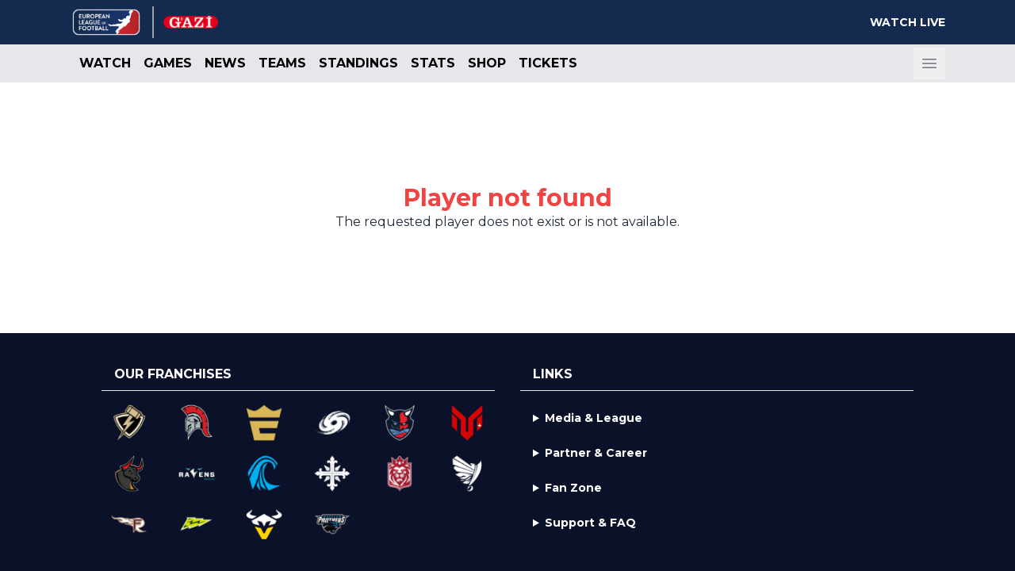

--- FILE ---
content_type: text/html; charset=utf-8
request_url: https://europeanleague.football/players/daniel-franco-cruz_4aef9173-fecb-4ce2-ab9e-74eb00a2f319
body_size: 9090
content:
<!DOCTYPE html><html lang="en" class="__variable_667262 __variable_67e863"><head><meta charSet="utf-8"/><meta name="viewport" content="width=device-width, initial-scale=1"/><link rel="preload" as="image" href="/images/franchises/ondark/min/mad.png"/><link rel="preload" as="image" href="/images/franchises/ondark/min/muc.png"/><link rel="preload" as="image" href="/images/franchises/ondark/min/nds.png"/><link rel="preload" as="image" href="/images/franchises/ondark/min/par.png"/><link rel="preload" as="image" href="/images/franchises/ondark/min/prg.png"/><link rel="preload" as="image" href="/images/franchises/ondark/min/rai.png"/><link rel="preload" as="image" href="/images/franchises/ondark/min/rhf.png"/><link rel="preload" as="image" href="/images/franchises/ondark/min/srg.png"/><link rel="preload" as="image" href="/images/franchises/ondark/min/vik.png"/><link rel="preload" as="image" href="/images/franchises/ondark/min/wpa.png"/><link rel="stylesheet" href="/_next/static/css/c321be0cdf029cb9.css?dpl=dpl_Au11gBWtREndizc4745ZTXukX16g" data-precedence="next"/><link rel="stylesheet" href="/_next/static/css/e64f591a71dd483a.css?dpl=dpl_Au11gBWtREndizc4745ZTXukX16g" data-precedence="next"/><link rel="preload" as="script" fetchPriority="low" href="/_next/static/chunks/webpack-40196a0459941f74.js?dpl=dpl_Au11gBWtREndizc4745ZTXukX16g"/><script src="/_next/static/chunks/4bd1b696-1abae16c27b2fa1f.js?dpl=dpl_Au11gBWtREndizc4745ZTXukX16g" async=""></script><script src="/_next/static/chunks/1517-de4f729cb6d2d8a7.js?dpl=dpl_Au11gBWtREndizc4745ZTXukX16g" async=""></script><script src="/_next/static/chunks/main-app-5d9e46c25050457e.js?dpl=dpl_Au11gBWtREndizc4745ZTXukX16g" async=""></script><script src="/_next/static/chunks/4839-c4847adfee640e5c.js?dpl=dpl_Au11gBWtREndizc4745ZTXukX16g" async=""></script><script src="/_next/static/chunks/7970-1ac0332ff865d39e.js?dpl=dpl_Au11gBWtREndizc4745ZTXukX16g" async=""></script><script src="/_next/static/chunks/1602-37f80484a2ab2cc6.js?dpl=dpl_Au11gBWtREndizc4745ZTXukX16g" async=""></script><script src="/_next/static/chunks/7326-3abad906d1185e2a.js?dpl=dpl_Au11gBWtREndizc4745ZTXukX16g" async=""></script><script src="/_next/static/chunks/app/layout-0ad31f879c16d10e.js?dpl=dpl_Au11gBWtREndizc4745ZTXukX16g" async=""></script><script src="/_next/static/chunks/9402-ee452d46d2032916.js?dpl=dpl_Au11gBWtREndizc4745ZTXukX16g" async=""></script><script src="/_next/static/chunks/1207-c5629d5f65ba4290.js?dpl=dpl_Au11gBWtREndizc4745ZTXukX16g" async=""></script><script src="/_next/static/chunks/app/page-9ea0e1ae1dc5aff5.js?dpl=dpl_Au11gBWtREndizc4745ZTXukX16g" async=""></script><meta name="next-size-adjust"/><link rel="preconnect" href="https://fonts.googleapis.com"/><link rel="preconnect" href="https://fonts.gstatic.com" crossorigin="anonymous"/><title>European League of Football | ELF Official Site – Teams, Games &amp; News</title><meta name="description" content="Discover the European League of Football – your home for American football in Europe. Get the latest news, team info, schedules, scores, tickets and more."/><link rel="icon" href="/favicon.ico" type="image/x-icon" sizes="16x16"/><link href="https://fonts.googleapis.com/css2?family=Open+Sans:wght@400;600;700;900&amp;display=swap" rel="stylesheet"/><link href="https://fonts.googleapis.com/css2?family=Montserrat:wght@400;500;600;700;800;900&amp;display=swap" rel="stylesheet"/><script src="/_next/static/chunks/polyfills-42372ed130431b0a.js?dpl=dpl_Au11gBWtREndizc4745ZTXukX16g" noModule=""></script></head><body class="bg-white text-gray-800"><noscript><iframe src="https://www.googletagmanager.com/ns.html?id=GTM-KTP9W3G6" height="0" width="0" style="display:none;visibility:hidden"></iframe></noscript><div class="sticky top-0 bg-elfblue z-50"><div class=" bg-elfblue text-white text-sm py-2 px-4 flex justify-between items-center max-w-6xl mx-auto"><div class="pl-0 md:pl-2 flex items-center"><span class="border-r-[2px] border-gray-400 pr-2 md:pr-3"><a href="/"><img src="/images/elf-logo.png" alt="Logo" class="h-10"/></a></span><span class="pl-2 md:pl-3 flex items-left"><a target="_blank" href="https://gazi.de"><img src="/images/sponsoren/Gazi-Logo.png" alt="Logo" class="h-4"/></a></span></div><span class="font-bold flex items-center pr-2 md:pr-2"><a target="_blank" rel="noopener noreferrer" class="hover:text-gray-200" id="Click_Game_Pass" href="https://www.dazn.com/welcome/elf">WATCH LIVE</a></span></div></div><div class="w-full sticky top-14 z-40"> <div class="bg-gray-200 z-40"><nav class="bg-gray-200 px-3 md:px-6 flex items-center justify-between  max-w-6xl mx-auto"><div class="hidden md:flex lg:hidden items-center"><ul class="flex text-black font-bold space-x-1 md:space-x-4 p-3"><li class="hover:text-gray-600 cursor-pointer"><a href="/watch">WATCH</a></li><li class="hover:text-gray-600 cursor-pointer"><a href="/games/schedule">GAMES</a></li><li class="hover:text-gray-600 cursor-pointer"><a href="/news">NEWS</a></li><li class="hover:text-gray-600 cursor-pointer"><a href="/teams">TEAMS</a></li><li class="hover:text-gray-600 cursor-pointer"><a href="/stats">STATS</a></li><li class="hover:text-gray-600 cursor-pointer"><a target="_blank" id="Click_ELF_Shop" href="https://shop.europeanleague.football/">SHOP</a></li><li class="hover:text-gray-600 cursor-pointer"><a href="/tickets">TICKETS</a></li></ul></div><div class="hidden lg:flex items-center"><ul class="flex text-md text-black font-bold space-x-1 md:space-x-4 p-3"><li class="hover:text-gray-600 cursor-pointer"><a href="/watch">WATCH</a></li><li class="hover:text-gray-600 cursor-pointer"><a href="/games/schedule">GAMES</a></li><li class="hover:text-gray-600 cursor-pointer"><a href="/news">NEWS</a></li><li class="hover:text-gray-600 cursor-pointer"><a href="/teams">TEAMS</a></li><li class="hover:text-gray-600 cursor-pointer"><a href="/games/standings">STANDINGS</a></li><li class="hover:text-gray-600 cursor-pointer"><a href="/stats">STATS</a></li><li class="hover:text-gray-600 cursor-pointer"><a target="_blank" id="Click_ELF_Shop" href="https://shop.europeanleague.football/">SHOP</a></li><li class="hover:text-gray-600 cursor-pointer"><a href="/tickets">TICKETS</a></li></ul></div><div class="flex items-center"><ul class="flex md:hidden text-[13px] text-black font-bold space-x-0 md:space-x-4 p-1 py-4 md:py-3"><li class="hover:text-gray-600 cursor-pointer"><a href="/watch">WATCH</a></li><li class="hover:text-gray-600 cursor-pointer"><a href="/games/schedule">GAMES</a></li><li class="hover:text-gray-600 cursor-pointer"><a href="/news">NEWS</a></li><li class="hover:text-gray-600 cursor-pointer"><a href="/teams">TEAMS</a></li><li class="hover:text-gray-600 cursor-pointer"><a href="/stats">STATS</a></li></ul></div><button class="p-2 focus:outline-none"><svg xmlns="http://www.w3.org/2000/svg" viewBox="0 0 24 24" fill="currentColor" aria-hidden="true" data-slot="icon" class="h-6 w-6 text-gray-500"><path fill-rule="evenodd" d="M3 6.75A.75.75 0 0 1 3.75 6h16.5a.75.75 0 0 1 0 1.5H3.75A.75.75 0 0 1 3 6.75ZM3 12a.75.75 0 0 1 .75-.75h16.5a.75.75 0 0 1 0 1.5H3.75A.75.75 0 0 1 3 12Zm0 5.25a.75.75 0 0 1 .75-.75h16.5a.75.75 0 0 1 0 1.5H3.75a.75.75 0 0 1-.75-.75Z" clip-rule="evenodd"></path></svg></button><div class="absolute top-[50px] md:top-[48px] left-0 text-black bg-gray-100 text-lg font-bold flex flex-row p-6 md:p-10 shadow-md w-full transform transition-all duration-500 ease-in-out -translate-x-full opacity-0 pointer-events-none"><div class="w-1/3 md:w-1/4 flex flex-col text-[16px] md:text-lg"><button class="hover:text-red-700 cursor-pointer text-left transition-all duration-500 ease-in-out font-bold text-red-700 border-r-4 border-gray-300">WATCH</button><button class="hover:text-red-700 cursor-pointer text-left transition-all duration-500 ease-in-out mt-4 ">GAMES</button><button class="hover:text-red-700 cursor-pointer text-left transition-all duration-500 ease-in-out mt-4 ">NEWS</button><button class="hover:text-red-700 cursor-pointer text-left transition-all duration-500 ease-in-out mt-4 ">TEAMS</button><button class="hover:text-red-700 cursor-pointer text-left transition-all duration-500 ease-in-out mt-4 ">STATS</button><hr class="mt-6"/><div class="text-black mt-6 hover:text-gray-600 cursor-pointer flex items-center space-x-2 font-normal text-[14px] md:text-[18px]"><a href="/games/standings">Standings</a></div><div class="text-black mt-4 hover:text-gray-600 cursor-pointer flex items-center space-x-2 font-normal text-[14px] md:text-[18px]"><a href="/games/playoff-bracket">Playoffs</a></div><div class="text-black mt-4 hover:text-gray-600 cursor-pointer flex items-center space-x-2 font-normal text-[14px] md:text-[18px]"><a id="Click_Fantasy_Manager" href="https://fantasy.europeanleague.football">Fantasy</a><svg xmlns="http://www.w3.org/2000/svg" viewBox="0 0 24 24" fill="currentColor" aria-hidden="true" data-slot="icon" class="h-3 w-3 text-gray-500"><path fill-rule="evenodd" d="M8.25 3.75H19.5a.75.75 0 0 1 .75.75v11.25a.75.75 0 0 1-1.5 0V6.31L5.03 20.03a.75.75 0 0 1-1.06-1.06L17.69 5.25H8.25a.75.75 0 0 1 0-1.5Z" clip-rule="evenodd"></path></svg></div><div class="text-black mt-4 hover:text-gray-600 cursor-pointer flex items-center space-x-2 font-normal text-[14px] md:text-[18px]"><a id="Click_ELF_Shop" href="https://shop.europeanleague.football">ELF Shop</a><svg xmlns="http://www.w3.org/2000/svg" viewBox="0 0 24 24" fill="currentColor" aria-hidden="true" data-slot="icon" class="h-3 w-3 text-gray-500"><path fill-rule="evenodd" d="M8.25 3.75H19.5a.75.75 0 0 1 .75.75v11.25a.75.75 0 0 1-1.5 0V6.31L5.03 20.03a.75.75 0 0 1-1.06-1.06L17.69 5.25H8.25a.75.75 0 0 1 0-1.5Z" clip-rule="evenodd"></path></svg></div><div class="text-black mt-4 hover:text-gray-600 cursor-pointer flex items-center space-x-2 font-normal text-[14px] md:text-[18px]"><a href="/tickets">Tickets</a></div><div class="text-black mt-4 mb-12 hover:text-gray-600 cursor-pointer flex items-center space-x-2 font-normal text-[14px] md:text-[18px]"><a href="/partner">Partner</a></div></div><div class="w-2/3 md:w-3/4 flex flex-col pl-2 md:pl-5 pt-1 border-l border-gray-300  max-h-[calc(100vh-100px)] overflow-y-auto"><div class="grid md:grid-cols-2 gap-2 pt-0"><ul class="flex flex-col gap-2 pt-0 font-normal text-[16px]"><li class="text-gray-600 text-xs font-bold">GAMEPASS</li><li class="text-black hover:text-gray-600 cursor-pointer flex items-center space-x-2"><a href="https://europeanleague.football/news/how-to-watch-elf-live-3277">HOW TO WATCH LIVE</a></li><li><hr/></li><li class="text-black hover:text-gray-600 cursor-pointer flex items-center space-x-2"><a id="Click_Game_Pass" href="https://www.dazn.com/welcome/elf">Live Games</a><svg xmlns="http://www.w3.org/2000/svg" viewBox="0 0 24 24" fill="currentColor" aria-hidden="true" data-slot="icon" class="h-3 w-3 text-gray-500"><path fill-rule="evenodd" d="M8.25 3.75H19.5a.75.75 0 0 1 .75.75v11.25a.75.75 0 0 1-1.5 0V6.31L5.03 20.03a.75.75 0 0 1-1.06-1.06L17.69 5.25H8.25a.75.75 0 0 1 0-1.5Z" clip-rule="evenodd"></path></svg></li><li class="text-black hover:text-gray-600 cursor-pointer flex items-center space-x-2"><a id="Click_Game_Pass" href="https://www.dazn.com/welcome/elf">Relive Games</a><svg xmlns="http://www.w3.org/2000/svg" viewBox="0 0 24 24" fill="currentColor" aria-hidden="true" data-slot="icon" class="h-3 w-3 text-gray-500"><path fill-rule="evenodd" d="M8.25 3.75H19.5a.75.75 0 0 1 .75.75v11.25a.75.75 0 0 1-1.5 0V6.31L5.03 20.03a.75.75 0 0 1-1.06-1.06L17.69 5.25H8.25a.75.75 0 0 1 0-1.5Z" clip-rule="evenodd"></path></svg></li><li class="text-black hover:text-gray-600 cursor-pointer flex items-center space-x-2"><a id="Click_Game_Pass" href="https://www.dazn.com/welcome/elf">Extended Highlights</a><svg xmlns="http://www.w3.org/2000/svg" viewBox="0 0 24 24" fill="currentColor" aria-hidden="true" data-slot="icon" class="h-3 w-3 text-gray-500"><path fill-rule="evenodd" d="M8.25 3.75H19.5a.75.75 0 0 1 .75.75v11.25a.75.75 0 0 1-1.5 0V6.31L5.03 20.03a.75.75 0 0 1-1.06-1.06L17.69 5.25H8.25a.75.75 0 0 1 0-1.5Z" clip-rule="evenodd"></path></svg></li></ul><ul class="flex flex-col gap-2 pt-0 font-normal text-[16px]"><li class="text-gray-600 text-xs font-bold">VIDEO</li><li class="text-black hover:text-gray-600 cursor-pointer flex items-center space-x-2"><a href="/watch/playlist/latest-videos">Latest Videos</a></li><li class="text-black hover:text-gray-600 cursor-pointer flex items-center space-x-2"><a href="/watch/playlist/elf-live">ELF Live</a></li><li><hr/></li><li class="text-black hover:text-gray-600 cursor-pointer flex items-center space-x-2"><a href="/watch/XiVYBnIKQBI">24/7 ELF Channel</a></li><li><hr/></li><li class="text-black hover:text-gray-600 cursor-pointer flex items-center space-x-2"><a href="/watch/playlist/highlights-2025">Game Highlights 2025</a></li><li class="text-black hover:text-gray-600 cursor-pointer flex items-center space-x-2"><a href="/watch/playlist/top-plays-2025">Top Plays 2025</a></li><li class="text-black hover:text-gray-600 cursor-pointer flex items-center space-x-2"><a href="/watch/playlist/franchise-check">Franchise Check</a></li><li class="text-black hover:text-gray-600 cursor-pointer flex items-center space-x-2"><a href="/watch/playlist/elf-interviews">ELF Interviews</a></li></ul></div></div></div></nav></div></div><main class="w-full flex justify-center"><div class="w-full max-w-6xl px-0"><div class="text-center py-32"><h1 class="text-3xl font-bold text-red-500">Player not found</h1><p>The requested player does not exist or is not available.</p></div></div></main><footer class="bg-elfdarkblue text-white py-10 px-6"><div class="max-w-5xl mx-auto grid grid-cols-1 md:grid-cols-2 gap-8"><div><h2 class="font-bold text-white text-left mb-2 ml-4 text-md uppercase">Our Franchises</h2><hr class="pb-4"/><div class="grid grid-cols-4 sm:grid-cols-8 md:grid-cols-6 lg:grid-cols-6 gap-4"><a href="/teams/berlin-thunder"><div class="flex justify-center"><img src="/images/franchises/ondark/min/bth.png" alt="Franchise 1" class="w-12 md:w-10 lg:w-12 h-12 md:h-10 lg:h-12"/></div></a><a href="/teams/cologne-centurions"><div class="flex justify-center"><img src="/images/franchises/ondark/min/cce.png" alt="Franchise 2" class="w-12 md:w-10 lg:w-12 h-12 md:h-10 lg:h-12"/></div></a><a href="/teams/fehervar-enthroners"><div class="flex justify-center"><img src="/images/franchises/ondark/min/ent.png" alt="Franchise 3" class="w-12 md:w-10 lg:w-12 h-12 md:h-10 lg:h-12"/></div></a><a href="/teams/frankfurt-galaxy"><div class="flex justify-center"><img src="/images/franchises/ondark/min/fgy.png" alt="Franchise 4" class="w-12 md:w-10 lg:w-12 h-12 md:h-10 lg:h-12"/></div></a><a href="/teams/hamburg-sea-devils"><div class="flex justify-center"><img src="/images/franchises/ondark/min/hsd.png" alt="Franchise 5" class="w-12 md:w-10 lg:w-12 h-12 md:h-10 lg:h-12"/></div></a><a href="/teams/helvetic-mercenaries"><div class="flex justify-center"><img src="/images/franchises/ondark/min/hvm.png" alt="Franchise 6" class="w-12 md:w-10 lg:w-12 h-12 md:h-10 lg:h-12"/></div></a><a href="/teams/madrid-bravos"><div class="flex justify-center"><img src="/images/franchises/ondark/min/mad.png" alt="Franchise 1" class="w-12 md:w-10 lg:w-12 h-12 md:h-10 lg:h-12"/></div></a><a href="/teams/munich-ravens"><div class="flex justify-center"><img src="/images/franchises/ondark/min/muc.png" alt="Franchise 2" class="w-12 md:w-10 lg:w-12 h-12 md:h-10 lg:h-12"/></div></a><a href="/teams/nordic-storm"><div class="flex justify-center"><img src="/images/franchises/ondark/min/nds.png" alt="Franchise 2" class="w-12 md:w-10 lg:w-12 h-12 md:h-10 lg:h-12"/></div></a><a href="/teams/paris-musketeers"><div class="flex justify-center"><img src="/images/franchises/ondark/min/par.png" alt="Franchise 2" class="w-12 md:w-10 lg:w-12 h-12 md:h-10 lg:h-12"/></div></a><a href="/teams/prague-lions"><div class="flex justify-center"><img src="/images/franchises/ondark/min/prg.png" alt="Franchise 2" class="w-12 md:w-10 lg:w-12 h-12 md:h-10 lg:h-12"/></div></a><a href="/teams/raiders-tirol"><div class="flex justify-center"><img src="/images/franchises/ondark/min/rai.png" alt="Franchise 2" class="w-12 md:w-10 lg:w-12 h-12 md:h-10 lg:h-12"/></div></a><a href="/teams/rhein-fire"><div class="flex justify-center"><img src="/images/franchises/ondark/min/rhf.png" alt="Franchise 2" class="w-12 md:w-10 lg:w-12 h-12 md:h-10 lg:h-12"/></div></a><a href="/teams/stuttgart-surge"><div class="flex justify-center"><img src="/images/franchises/ondark/min/srg.png" alt="Franchise 2" class="w-12 md:w-10 lg:w-12 h-12 md:h-10 lg:h-12"/></div></a><a href="/teams/vienna-vikings"><div class="flex justify-center"><img src="/images/franchises/ondark/min/vik.png" alt="Franchise 2" class="w-12 md:w-10 lg:w-12 h-12 md:h-10 lg:h-12"/></div></a><a href="/teams/wroclaw-panthers"><div class="flex justify-center"><img src="/images/franchises/ondark/min/wpa.png" alt="Franchise 2" class="w-12 md:w-10 lg:w-12 h-12 md:h-10 lg:h-12"/></div></a></div><div class="mt-8"><h2 class="font-bold text-white text-left mb-2 ml-4 text-md uppercase">Newsletter</h2><hr class="pb-4"/><p class="text-gray-400 text-sm mb-4 ml-4">Sign up to get news directly into your inbox.</p><a id="Click_NL_Anmeldung" href="https://manage.kmail-lists.com/subscriptions/subscribe?a=T9nrwK&amp;g=UTssKh"><button class="bg-elfred font-bold text-xs text-white px-6 py-2 rounded-md hover:bg-elfblue ml-4">SIGN UP</button></a></div></div><div><h2 class="font-bold text-white text-left mb-2 ml-4 text-md uppercase">Links</h2><hr class="pb-4"/><div class="mb-8 ml-4"><details class="bg-elfdarkblue py-2 rounded-md mb-2"><summary class="cursor-pointer text-sm font-bold">Media &amp; League</summary><div class="mt-2 text-gray-300 text-sm"><a href="/mediaguidelines"><p class="block py-1 px-4 hover:text-white">Media Guidelines</p></a><a href="/downloads/ELF-Media-Credential-Form-2025.pdf"><p class="block py-1 px-4 hover:text-white">Media Credentials Form</p></a><a href="/league-operations/playoff-format"><p class="block py-1 px-4 hover:text-white">Playoff Format</p></a><a href="/league-operations/players-committee"><p class="block py-1 px-4 hover:text-white">Players Committee</p></a></div></details><details class="bg-elfdarkblue py-2 rounded-md mb-2"><summary class="cursor-pointer text-sm font-bold">Partner &amp; Career</summary><div class="mt-2 text-gray-300 text-sm"><a href="/partner"><p class="block py-1 px-4 hover:text-white">League Partners</p></a><a id="Click_Career" href="https://app.hrlab.de/de/jobs/YWJTBDww"><p class="block py-1 px-4 hover:text-white">Career Opportunities</p></a><a id="Click_Affiliate" href="https://affiliate.europeanleague.football/"><p class="block py-1 px-4 hover:text-white">Affiliate Program</p></a></div></details><details class="bg-elfdarkblue py-2 rounded-md mb-2"><summary class="cursor-pointer text-sm font-bold">Fan Zone</summary><div class="mt-2 text-gray-300 text-sm"><a href="/tickets"><p class="block py-1 px-4 hover:text-white">Tickets &amp; Stadium Info</p></a><a id="Click_ELF_Shop" href="https://shop.europeanleague.football/"><p class="block py-1 px-4 hover:text-white">Team Merchandise</p></a><a id="Click_Fantasy_Manager" href="https://fantasy.europeanleague.football/"><p class="block py-1 px-4 hover:text-white">Fantasy Manager</p></a><a href="/pickem"><p class="block py-1 px-4 hover:text-white">PickEm Game</p></a><a href="/news/elf-honors-all-winners-are-named-glen-toonga-is-mvp-2024-2498"><p class="block py-1 px-4 hover:text-white">MVP &amp; Award Winners 2024</p></a><a href="/news/dominant-perfomance-makes-fire-first-back-to-back-champions-2505"><p class="block py-1 px-4 hover:text-white">Past Champions</p></a></div></details><details class="bg-elfdarkblue py-2 rounded-md mb-2"><summary class="cursor-pointer text-sm font-bold">Support &amp; FAQ</summary><div class="mt-2 text-gray-300 text-sm"><a href="/cdn-cgi/l/email-protection#c2abaca4ad82a7b7b0adb2a7a3acaea7a3a5b7a7eca4adadb6a0a3aeae"><p class="block py-1 px-4 hover:text-white">Contact Us</p></a><a href="/faq"><p class="block py-1 px-4 hover:text-white">FAQs</p></a><a href="/privacy"><p class="block py-1 px-4 hover:text-white">Privacy Policy</p></a><a href="/terms"><p class="block py-1 px-4 hover:text-white">Terms of Service</p></a><a href="/imprint"><p class="block py-1 px-4 hover:text-white">Imprint</p></a></div></details></div><div class="p-4 md:p-4 rounded-md mb-0 md:mb-6"><div class="flex justify-center lg:justify-end items-center"><div class="flex space-x-8"><a target="_blank" rel="noopener noreferrer" href="https://www.facebook.com/europeanleagueoffootball"><style data-emotion="css q7mezt">.css-q7mezt{-webkit-user-select:none;-moz-user-select:none;-ms-user-select:none;user-select:none;width:1em;height:1em;display:inline-block;-webkit-flex-shrink:0;-ms-flex-negative:0;flex-shrink:0;-webkit-transition:fill 200ms cubic-bezier(0.4, 0, 0.2, 1) 0ms;transition:fill 200ms cubic-bezier(0.4, 0, 0.2, 1) 0ms;fill:currentColor;font-size:1.5rem;}</style><svg class="MuiSvgIcon-root MuiSvgIcon-fontSizeMedium text-white hover:text-blue-600 text-2xl css-q7mezt" focusable="false" aria-hidden="true" viewBox="0 0 24 24" data-testid="FacebookIcon"><path d="M5 3h14a2 2 0 0 1 2 2v14a2 2 0 0 1-2 2H5a2 2 0 0 1-2-2V5a2 2 0 0 1 2-2m13 2h-2.5A3.5 3.5 0 0 0 12 8.5V11h-2v3h2v7h3v-7h3v-3h-3V9a1 1 0 0 1 1-1h2V5z"></path></svg></a><a target="_blank" rel="noopener noreferrer" href="https://www.youtube.com/channel/UC5dCzAA96G_LLpW6-DyEPBQ"><style data-emotion="css q7mezt">.css-q7mezt{-webkit-user-select:none;-moz-user-select:none;-ms-user-select:none;user-select:none;width:1em;height:1em;display:inline-block;-webkit-flex-shrink:0;-ms-flex-negative:0;flex-shrink:0;-webkit-transition:fill 200ms cubic-bezier(0.4, 0, 0.2, 1) 0ms;transition:fill 200ms cubic-bezier(0.4, 0, 0.2, 1) 0ms;fill:currentColor;font-size:1.5rem;}</style><svg class="MuiSvgIcon-root MuiSvgIcon-fontSizeMedium text-white hover:text-blue-600 text-2xl css-q7mezt" focusable="false" aria-hidden="true" viewBox="0 0 24 24" data-testid="YouTubeIcon"><path d="M10 15l5.19-3L10 9v6m11.56-7.83c.13.47.22 1.1.28 1.9.07.8.1 1.49.1 2.09L22 12c0 2.19-.16 3.8-.44 4.83-.25.9-.83 1.48-1.73 1.73-.47.13-1.33.22-2.65.28-1.3.07-2.49.1-3.59.1L12 19c-4.19 0-6.8-.16-7.83-.44-.9-.25-1.48-.83-1.73-1.73-.13-.47-.22-1.1-.28-1.9-.07-.8-.1-1.49-.1-2.09L2 12c0-2.19.16-3.8.44-4.83.25-.9.83-1.48 1.73-1.73.47-.13 1.33-.22 2.65-.28 1.3-.07 2.49-.1 3.59-.1L12 5c4.19 0 6.8.16 7.83.44.9.25 1.48.83 1.73 1.73z"></path></svg></a><a target="_blank" rel="noopener noreferrer" href="https://www.instagram.com/elf/"><style data-emotion="css q7mezt">.css-q7mezt{-webkit-user-select:none;-moz-user-select:none;-ms-user-select:none;user-select:none;width:1em;height:1em;display:inline-block;-webkit-flex-shrink:0;-ms-flex-negative:0;flex-shrink:0;-webkit-transition:fill 200ms cubic-bezier(0.4, 0, 0.2, 1) 0ms;transition:fill 200ms cubic-bezier(0.4, 0, 0.2, 1) 0ms;fill:currentColor;font-size:1.5rem;}</style><svg class="MuiSvgIcon-root MuiSvgIcon-fontSizeMedium text-white hover:text-pink-500 text-2xl css-q7mezt" focusable="false" aria-hidden="true" viewBox="0 0 24 24" data-testid="InstagramIcon"><path d="M7.8 2h8.4C19.4 2 22 4.6 22 7.8v8.4a5.8 5.8 0 0 1-5.8 5.8H7.8C4.6 22 2 19.4 2 16.2V7.8A5.8 5.8 0 0 1 7.8 2m-.2 2A3.6 3.6 0 0 0 4 7.6v8.8C4 18.39 5.61 20 7.6 20h8.8a3.6 3.6 0 0 0 3.6-3.6V7.6C20 5.61 18.39 4 16.4 4H7.6m9.65 1.5a1.25 1.25 0 0 1 1.25 1.25A1.25 1.25 0 0 1 17.25 8 1.25 1.25 0 0 1 16 6.75a1.25 1.25 0 0 1 1.25-1.25M12 7a5 5 0 0 1 5 5 5 5 0 0 1-5 5 5 5 0 0 1-5-5 5 5 0 0 1 5-5m0 2a3 3 0 0 0-3 3 3 3 0 0 0 3 3 3 3 0 0 0 3-3 3 3 0 0 0-3-3z"></path></svg></a><a target="_blank" rel="noopener noreferrer" href="https://twitter.com/elf_official"><style data-emotion="css q7mezt">.css-q7mezt{-webkit-user-select:none;-moz-user-select:none;-ms-user-select:none;user-select:none;width:1em;height:1em;display:inline-block;-webkit-flex-shrink:0;-ms-flex-negative:0;flex-shrink:0;-webkit-transition:fill 200ms cubic-bezier(0.4, 0, 0.2, 1) 0ms;transition:fill 200ms cubic-bezier(0.4, 0, 0.2, 1) 0ms;fill:currentColor;font-size:1.5rem;}</style><svg class="MuiSvgIcon-root MuiSvgIcon-fontSizeMedium text-white hover:text-blue-400 text-2xl css-q7mezt" focusable="false" aria-hidden="true" viewBox="0 0 24 24" data-testid="XIcon"><path d="M18.244 2.25h3.308l-7.227 8.26 8.502 11.24H16.17l-5.214-6.817L4.99 21.75H1.68l7.73-8.835L1.254 2.25H8.08l4.713 6.231zm-1.161 17.52h1.833L7.084 4.126H5.117z"></path></svg></a></div></div></div></div></div><div class="hidden md:block mb-6"><div class="mt-0 md:mt-4 lg:mt-6 flex justify-center space-x-4 text-sm text-gray-400"><a href="/privacy" class="hover:text-white">Privacy Policy</a><a href="#" class="hover:text-white">Privacy Settings</a><a href="/cookies" class="hover:text-white">Cookies</a><a href="/imprint" class="hover:text-white">Imprint</a><a href="/terms" class="hover:text-">Terms</a><a href="/partner" class="hover:text-white hidden md:block">Partner</a></div></div><div class="block md:hidden mb-8"><div class="mt-2 md:mt-4 lg:mt-8 flex justify-center space-x-4 text-sm text-gray-400"><a href="/privacy" class="hover:text-white">Privacy Policy</a><a href="#" class="hover:text-white">Privacy Settings</a><a href="/cookies" class="hover:text-white">Cookies</a></div><div class="mt-2 md:mt-4 lg:mt-2 flex justify-center space-x-4 text-sm text-gray-400"><a href="/imprint" class="hover:text-white">Imprint</a><a href="/terms" class="hover:text-">Terms</a><a href="/partner" class="hover:text-white hidden md:block">Partner</a></div></div></footer><script data-cfasync="false" src="/cdn-cgi/scripts/5c5dd728/cloudflare-static/email-decode.min.js"></script><script src="/_next/static/chunks/webpack-40196a0459941f74.js?dpl=dpl_Au11gBWtREndizc4745ZTXukX16g" async=""></script><script>(self.__next_f=self.__next_f||[]).push([0])</script><script>self.__next_f.push([1,"5:\"$Sreact.fragment\"\n6:I[3704,[\"4839\",\"static/chunks/4839-c4847adfee640e5c.js?dpl=dpl_Au11gBWtREndizc4745ZTXukX16g\",\"7970\",\"static/chunks/7970-1ac0332ff865d39e.js?dpl=dpl_Au11gBWtREndizc4745ZTXukX16g\",\"1602\",\"static/chunks/1602-37f80484a2ab2cc6.js?dpl=dpl_Au11gBWtREndizc4745ZTXukX16g\",\"7326\",\"static/chunks/7326-3abad906d1185e2a.js?dpl=dpl_Au11gBWtREndizc4745ZTXukX16g\",\"7177\",\"static/chunks/app/layout-0ad31f879c16d10e.js?dpl=dpl_Au11gBWtREndizc4745ZTXukX16g\"],\"\"]\n7:I[4839,[\"4839\",\"static/chunks/4839-c4847adfee640e5c.js?dpl=dpl_Au11gBWtREndizc4745ZTXukX16g\",\"7970\",\"static/chunks/7970-1ac0332ff865d39e.js?dpl=dpl_Au11gBWtREndizc4745ZTXukX16g\",\"1602\",\"static/chunks/1602-37f80484a2ab2cc6.js?dpl=dpl_Au11gBWtREndizc4745ZTXukX16g\",\"9402\",\"static/chunks/9402-ee452d46d2032916.js?dpl=dpl_Au11gBWtREndizc4745ZTXukX16g\",\"1207\",\"static/chunks/1207-c5629d5f65ba4290.js?dpl=dpl_Au11gBWtREndizc4745ZTXukX16g\",\"8974\",\"static/chunks/app/page-9ea0e1ae1dc5aff5.js?dpl=dpl_Au11gBWtREndizc4745ZTXukX16g\"],\"\"]\n8:I[9558,[\"4839\",\"static/chunks/4839-c4847adfee640e5c.js?dpl=dpl_Au11gBWtREndizc4745ZTXukX16g\",\"7970\",\"static/chunks/7970-1ac0332ff865d39e.js?dpl=dpl_Au11gBWtREndizc4745ZTXukX16g\",\"1602\",\"static/chunks/1602-37f80484a2ab2cc6.js?dpl=dpl_Au11gBWtREndizc4745ZTXukX16g\",\"7326\",\"static/chunks/7326-3abad906d1185e2a.js?dpl=dpl_Au11gBWtREndizc4745ZTXukX16g\",\"7177\",\"static/chunks/app/layout-0ad31f879c16d10e.js?dpl=dpl_Au11gBWtREndizc4745ZTXukX16g\"],\"default\"]\n9:I[5244,[],\"\"]\na:I[3866,[],\"\"]\nb:I[1855,[\"4839\",\"static/chunks/4839-c4847adfee640e5c.js?dpl=dpl_Au11gBWtREndizc4745ZTXukX16g\",\"7970\",\"static/chunks/7970-1ac0332ff865d39e.js?dpl=dpl_Au11gBWtREndizc4745ZTXukX16g\",\"1602\",\"static/chunks/1602-37f80484a2ab2cc6.js?dpl=dpl_Au11gBWtREndizc4745ZTXukX16g\",\"7326\",\"static/chunks/7326-3abad906d1185e2a.js?dpl=dpl_Au11gBWtREndizc4745ZTXukX16g\",\"7177\",\"static/chunks/app/layout-0ad31f879c16d10e.js?dpl=dpl_Au11gBWtREndizc4745ZTXukX16g\"],\"default\",1]\nd:I[6213,[],\"OutletBoundary\"]\nf:I[6213,[],\"MetadataBoundary\"]\n11:I[6213,[],\"ViewportBoundary\"]\n13:I[4835,[],\"\"]\n"])</script><script>self.__next_f.push([1,"1:HL[\"/_next/static/media/904be59b21bd51cb-s.p.woff2\",\"font\",{\"crossOrigin\":\"\",\"type\":\"font/woff2\"}]\n2:HL[\"/_next/static/media/e807dee2426166ad-s.p.woff2\",\"font\",{\"crossOrigin\":\"\",\"type\":\"font/woff2\"}]\n3:HL[\"/_next/static/css/c321be0cdf029cb9.css?dpl=dpl_Au11gBWtREndizc4745ZTXukX16g\",\"style\"]\n4:HL[\"/_next/static/css/e64f591a71dd483a.css?dpl=dpl_Au11gBWtREndizc4745ZTXukX16g\",\"style\"]\n"])</script><script>self.__next_f.push([1,"0:{\"P\":null,\"b\":\"Tf8xvgCiqxwq82CN8kSbj\",\"p\":\"\",\"c\":[\"\",\"players\",\"daniel-franco-cruz_4aef9173-fecb-4ce2-ab9e-74eb00a2f319\"],\"i\":false,\"f\":[[[\"\",{\"children\":[\"players\",{\"children\":[[\"id\",\"daniel-franco-cruz_4aef9173-fecb-4ce2-ab9e-74eb00a2f319\",\"d\"],{\"children\":[\"__PAGE__\",{}]}]}]},\"$undefined\",\"$undefined\",true],[\"\",[\"$\",\"$5\",\"c\",{\"children\":[[[\"$\",\"link\",\"0\",{\"rel\":\"stylesheet\",\"href\":\"/_next/static/css/c321be0cdf029cb9.css?dpl=dpl_Au11gBWtREndizc4745ZTXukX16g\",\"precedence\":\"next\",\"crossOrigin\":\"$undefined\",\"nonce\":\"$undefined\"}],[\"$\",\"link\",\"1\",{\"rel\":\"stylesheet\",\"href\":\"/_next/static/css/e64f591a71dd483a.css?dpl=dpl_Au11gBWtREndizc4745ZTXukX16g\",\"precedence\":\"next\",\"crossOrigin\":\"$undefined\",\"nonce\":\"$undefined\"}]],[\"$\",\"html\",null,{\"lang\":\"en\",\"className\":\"__variable_667262 __variable_67e863\",\"children\":[[\"$\",\"head\",null,{\"children\":[[\"$\",\"link\",null,{\"rel\":\"preconnect\",\"href\":\"https://fonts.googleapis.com\"}],[\"$\",\"link\",null,{\"rel\":\"preconnect\",\"href\":\"https://fonts.gstatic.com\",\"crossOrigin\":\"anonymous\"}],[\"$\",\"link\",null,{\"href\":\"https://fonts.googleapis.com/css2?family=Open+Sans:wght@400;600;700;900\u0026display=swap\",\"rel\":\"stylesheet\"}],[\"$\",\"link\",null,{\"href\":\"https://fonts.googleapis.com/css2?family=Montserrat:wght@400;500;600;700;800;900\u0026display=swap\",\"rel\":\"stylesheet\"}],[\"$\",\"$L6\",null,{\"id\":\"gtm-base\",\"strategy\":\"afterInteractive\",\"dangerouslySetInnerHTML\":{\"__html\":\"(function(w,d,s,l,i){w[l]=w[l]||[];w[l].push({'gtm.start':\\n          new Date().getTime(),event:'gtm.js'});var f=d.getElementsByTagName(s)[0],\\n          j=d.createElement(s),dl=l!='dataLayer'?'\u0026l='+l:'';j.async=true;j.src=\\n          'https://www.googletagmanager.com/gtm.js?id='+i+dl;f.parentNode.insertBefore(j,f);\\n          })(window,document,'script','dataLayer','GTM-KTP9W3G6');\\n          \"}}]]}],[\"$\",\"body\",null,{\"className\":\"bg-white text-gray-800\",\"children\":[[\"$\",\"noscript\",null,{\"children\":[\"$\",\"iframe\",null,{\"src\":\"https://www.googletagmanager.com/ns.html?id=GTM-KTP9W3G6\",\"height\":\"0\",\"width\":\"0\",\"style\":{\"display\":\"none\",\"visibility\":\"hidden\"}}]}],[\"$\",\"div\",null,{\"className\":\"sticky top-0 bg-elfblue z-50\",\"children\":[\"$\",\"div\",null,{\"className\":\" bg-elfblue text-white text-sm py-2 px-4 flex justify-between items-center max-w-6xl mx-auto\",\"children\":[[\"$\",\"div\",null,{\"className\":\"pl-0 md:pl-2 flex items-center\",\"children\":[[\"$\",\"span\",null,{\"className\":\"border-r-[2px] border-gray-400 pr-2 md:pr-3\",\"children\":[\"$\",\"$L7\",null,{\"href\":\"/\",\"passHref\":true,\"children\":[\"$\",\"img\",null,{\"src\":\"/images/elf-logo.png\",\"alt\":\"Logo\",\"className\":\"h-10\"}]}]}],[\"$\",\"span\",null,{\"className\":\"pl-2 md:pl-3 flex items-left\",\"children\":[\"$\",\"$L7\",null,{\"href\":\"https://gazi.de\",\"target\":\"_blank\",\"passHref\":true,\"children\":[\"$\",\"img\",null,{\"src\":\"/images/sponsoren/Gazi-Logo.png\",\"alt\":\"Logo\",\"className\":\"h-4\"}]}]}]]}],[\"$\",\"span\",null,{\"className\":\"font-bold flex items-center pr-2 md:pr-2\",\"children\":[\"$\",\"$L7\",null,{\"href\":\"https://www.dazn.com/welcome/elf\",\"target\":\"_blank\",\"rel\":\"noopener noreferrer\",\"className\":\"hover:text-gray-200\",\"id\":\"Click_Game_Pass\",\"children\":\"WATCH LIVE\"}]}]]}]}],[\"$\",\"$L8\",null,{}],[\"$\",\"main\",null,{\"className\":\"w-full flex justify-center\",\"children\":[\"$\",\"div\",null,{\"className\":\"w-full max-w-6xl px-0\",\"children\":[\"$\",\"$L9\",null,{\"parallelRouterKey\":\"children\",\"segmentPath\":[\"children\"],\"error\":\"$undefined\",\"errorStyles\":\"$undefined\",\"errorScripts\":\"$undefined\",\"template\":[\"$\",\"$La\",null,{}],\"templateStyles\":\"$undefined\",\"templateScripts\":\"$undefined\",\"notFound\":[\"$\",\"div\",null,{\"className\":\"flex flex-col items-center justify-center h-[600px] md:h-[700px] bg-elfblue text-white relative overflow-hidden\",\"children\":[[\"$\",\"div\",null,{\"className\":\"absolute inset-0 bg-[url('/images/football-bg.jpg')] bg-cover bg-center opacity-30\"}],[\"$\",\"div\",null,{\"className\":\"absolute inset-0 bg-black/60\"}],[\"$\",\"div\",null,{\"className\":\"relative z-10 text-center p-6\",\"children\":[[\"$\",\"img\",null,{\"src\":\"/images/elf-logo.png\",\"alt\":\"404\",\"className\":\"w-56 md:w-64 h-auto mx-auto\"}],[\"$\",\"h2\",null,{\"className\":\"text-3xl font-bold mt-2\",\"children\":\"Page not found\"}],[\"$\",\"p\",null,{\"className\":\"text-sm md:text-lg text-gray-300 mt-4 max-w-md\",\"children\":[\"Looks like this page is not in the playbook!\",[\"$\",\"br\",null,{}],\"Check your routes or use the button to go back.\"]}],[\"$\",\"$L7\",null,{\"href\":\"/\",\"className\":\"mt-6 inline-block bg-elfred hover:bg-red-800 text-white font-bold py-3 px-6 rounded-full shadow-md transition-all duration-300\",\"children\":\"Back To Home\"}]]}]]}],\"notFoundStyles\":[]}]}]}],[\"$\",\"$Lb\",null,{}]]}]]}]]}],{\"children\":[\"players\",[\"$\",\"$5\",\"c\",{\"children\":[null,[\"$\",\"$L9\",null,{\"parallelRouterKey\":\"children\",\"segmentPath\":[\"children\",\"players\",\"children\"],\"error\":\"$undefined\",\"errorStyles\":\"$undefined\",\"errorScripts\":\"$undefined\",\"template\":[\"$\",\"$La\",null,{}],\"templateStyles\":\"$undefined\",\"templateScripts\":\"$undefined\",\"notFound\":\"$undefined\",\"notFoundStyles\":\"$undefined\"}]]}],{\"children\":[[\"id\",\"daniel-franco-cruz_4aef9173-fecb-4ce2-ab9e-74eb00a2f319\",\"d\"],[\"$\",\"$5\",\"c\",{\"children\":[null,[\"$\",\"$L9\",null,{\"parallelRouterKey\":\"children\",\"segmentPath\":[\"children\",\"players\",\"children\",\"$0:f:0:1:2:children:2:children:0\",\"children\"],\"error\":\"$undefined\",\"errorStyles\":\"$undefined\",\"errorScripts\":\"$undefined\",\"template\":[\"$\",\"$La\",null,{}],\"templateStyles\":\"$undefined\",\"templateScripts\":\"$undefined\",\"notFound\":\"$undefined\",\"notFoundStyles\":\"$undefined\"}]]}],{\"children\":[\"__PAGE__\",[\"$\",\"$5\",\"c\",{\"children\":[\"$Lc\",null,[\"$\",\"$Ld\",null,{\"children\":\"$Le\"}]]}],{},null]},null]},null]},null],[\"$\",\"$5\",\"h\",{\"children\":[null,[\"$\",\"$5\",\"aH_8W1UcxnMBQoIdj9XuV\",{\"children\":[[\"$\",\"$Lf\",null,{\"children\":\"$L10\"}],[\"$\",\"$L11\",null,{\"children\":\"$L12\"}],[\"$\",\"meta\",null,{\"name\":\"next-size-adjust\"}]]}]]}]]],\"m\":\"$undefined\",\"G\":[\"$13\",\"$undefined\"],\"s\":false,\"S\":false}\n"])</script><script>self.__next_f.push([1,"12:[[\"$\",\"meta\",\"0\",{\"name\":\"viewport\",\"content\":\"width=device-width, initial-scale=1\"}]]\n10:[[\"$\",\"meta\",\"0\",{\"charSet\":\"utf-8\"}],[\"$\",\"title\",\"1\",{\"children\":\"European League of Football | ELF Official Site – Teams, Games \u0026 News\"}],[\"$\",\"meta\",\"2\",{\"name\":\"description\",\"content\":\"Discover the European League of Football – your home for American football in Europe. Get the latest news, team info, schedules, scores, tickets and more.\"}],[\"$\",\"link\",\"3\",{\"rel\":\"icon\",\"href\":\"/favicon.ico\",\"type\":\"image/x-icon\",\"sizes\":\"16x16\"}]]\ne:null\n"])</script><script>self.__next_f.push([1,"c:[\"$\",\"div\",null,{\"className\":\"text-center py-32\",\"children\":[[\"$\",\"h1\",null,{\"className\":\"text-3xl font-bold text-red-500\",\"children\":\"Player not found\"}],[\"$\",\"p\",null,{\"children\":\"The requested player does not exist or is not available.\"}]]}]\n"])</script><script defer src="https://static.cloudflareinsights.com/beacon.min.js/vcd15cbe7772f49c399c6a5babf22c1241717689176015" integrity="sha512-ZpsOmlRQV6y907TI0dKBHq9Md29nnaEIPlkf84rnaERnq6zvWvPUqr2ft8M1aS28oN72PdrCzSjY4U6VaAw1EQ==" data-cf-beacon='{"version":"2024.11.0","token":"df7287c190b84bf78d88f54f65e249e6","r":1,"server_timing":{"name":{"cfCacheStatus":true,"cfEdge":true,"cfExtPri":true,"cfL4":true,"cfOrigin":true,"cfSpeedBrain":true},"location_startswith":null}}' crossorigin="anonymous"></script>
</body></html>

--- FILE ---
content_type: application/javascript; charset=utf-8
request_url: https://europeanleague.football/_next/static/chunks/1602-37f80484a2ab2cc6.js?dpl=dpl_Au11gBWtREndizc4745ZTXukX16g
body_size: 25465
content:
"use strict";(self.webpackChunk_N_E=self.webpackChunk_N_E||[]).push([[1602],{3451:(e,t,r)=>{r.d(t,{A:()=>rE});var n,o=r(2115),a=r.t(o,2);let i=function(){for(var e,t,r=0,n="",o=arguments.length;r<o;r++)(e=arguments[r])&&(t=function e(t){var r,n,o="";if("string"==typeof t||"number"==typeof t)o+=t;else if("object"==typeof t){if(Array.isArray(t)){var a=t.length;for(r=0;r<a;r++)t[r]&&(n=e(t[r]))&&(o&&(o+=" "),o+=n)}else for(n in t)t[n]&&(o&&(o+=" "),o+=n)}return o}(e))&&(n&&(n+=" "),n+=t);return n};function l(e,...t){let r=new URL(`https://mui.com/production-error/?code=${e}`);return t.forEach(e=>r.searchParams.append("args[]",e)),`Minified MUI error #${e}; visit ${r} for the full message.`}function s(e){if("string"!=typeof e)throw Error(l(7));return e.charAt(0).toUpperCase()+e.slice(1)}function c(){return(c=Object.assign?Object.assign.bind():function(e){for(var t=1;t<arguments.length;t++){var r=arguments[t];for(var n in r)({}).hasOwnProperty.call(r,n)&&(e[n]=r[n])}return e}).apply(null,arguments)}var u=function(){function e(e){var t=this;this._insertTag=function(e){var r;r=0===t.tags.length?t.insertionPoint?t.insertionPoint.nextSibling:t.prepend?t.container.firstChild:t.before:t.tags[t.tags.length-1].nextSibling,t.container.insertBefore(e,r),t.tags.push(e)},this.isSpeedy=void 0===e.speedy||e.speedy,this.tags=[],this.ctr=0,this.nonce=e.nonce,this.key=e.key,this.container=e.container,this.prepend=e.prepend,this.insertionPoint=e.insertionPoint,this.before=null}var t=e.prototype;return t.hydrate=function(e){e.forEach(this._insertTag)},t.insert=function(e){if(this.ctr%(this.isSpeedy?65e3:1)==0){var t;this._insertTag(((t=document.createElement("style")).setAttribute("data-emotion",this.key),void 0!==this.nonce&&t.setAttribute("nonce",this.nonce),t.appendChild(document.createTextNode("")),t.setAttribute("data-s",""),t))}var r=this.tags[this.tags.length-1];if(this.isSpeedy){var n=function(e){if(e.sheet)return e.sheet;for(var t=0;t<document.styleSheets.length;t++)if(document.styleSheets[t].ownerNode===e)return document.styleSheets[t]}(r);try{n.insertRule(e,n.cssRules.length)}catch(e){}}else r.appendChild(document.createTextNode(e));this.ctr++},t.flush=function(){this.tags.forEach(function(e){var t;return null==(t=e.parentNode)?void 0:t.removeChild(e)}),this.tags=[],this.ctr=0},e}(),d=Math.abs,f=String.fromCharCode,p=Object.assign;function m(e,t,r){return e.replace(t,r)}function h(e,t){return e.indexOf(t)}function g(e,t){return 0|e.charCodeAt(t)}function y(e,t,r){return e.slice(t,r)}function b(e){return e.length}function v(e,t){return t.push(e),e}var k=1,S=1,x=0,w=0,C=0,A="";function $(e,t,r,n,o,a,i){return{value:e,root:t,parent:r,type:n,props:o,children:a,line:k,column:S,length:i,return:""}}function T(e,t){return p($("",null,null,"",null,null,0),e,{length:-e.length},t)}function O(){return C=w<x?g(A,w++):0,S++,10===C&&(S=1,k++),C}function B(){return g(A,w)}function P(e){switch(e){case 0:case 9:case 10:case 13:case 32:return 5;case 33:case 43:case 44:case 47:case 62:case 64:case 126:case 59:case 123:case 125:return 4;case 58:return 3;case 34:case 39:case 40:case 91:return 2;case 41:case 93:return 1}return 0}function _(e){return k=S=1,x=b(A=e),w=0,[]}function j(e){var t,r;return(t=w-1,r=function e(t){for(;O();)switch(C){case t:return w;case 34:case 39:34!==t&&39!==t&&e(C);break;case 40:41===t&&e(t);break;case 92:O()}return w}(91===e?e+2:40===e?e+1:e),y(A,t,r)).trim()}var E="-ms-",I="-moz-",R="-webkit-",z="comm",M="rule",F="decl",L="@keyframes";function N(e,t){for(var r="",n=e.length,o=0;o<n;o++)r+=t(e[o],o,e,t)||"";return r}function W(e,t,r,n){switch(e.type){case"@layer":if(e.children.length)break;case"@import":case F:return e.return=e.return||e.value;case z:return"";case L:return e.return=e.value+"{"+N(e.children,n)+"}";case M:e.value=e.props.join(",")}return b(r=N(e.children,n))?e.return=e.value+"{"+r+"}":""}function H(e,t,r,n,o,a,i,l,s,c,u){for(var f=o-1,p=0===o?a:[""],h=p.length,g=0,b=0,v=0;g<n;++g)for(var k=0,S=y(e,f+1,f=d(b=i[g])),x=e;k<h;++k)(x=(b>0?p[k]+" "+S:m(S,/&\f/g,p[k])).trim())&&(s[v++]=x);return $(e,t,r,0===o?M:l,s,c,u)}function D(e,t,r,n){return $(e,t,r,F,y(e,0,n),y(e,n+1,-1),n)}var K=function(e,t,r){for(var n=0,o=0;n=o,o=B(),38===n&&12===o&&(t[r]=1),!P(o);)O();return y(A,e,w)},G=function(e,t){var r=-1,n=44;do switch(P(n)){case 0:38===n&&12===B()&&(t[r]=1),e[r]+=K(w-1,t,r);break;case 2:e[r]+=j(n);break;case 4:if(44===n){e[++r]=58===B()?"&\f":"",t[r]=e[r].length;break}default:e[r]+=f(n)}while(n=O());return e},V=function(e,t){var r;return r=G(_(e),t),A="",r},U=new WeakMap,q=function(e){if("rule"===e.type&&e.parent&&!(e.length<1)){for(var t=e.value,r=e.parent,n=e.column===r.column&&e.line===r.line;"rule"!==r.type;)if(!(r=r.parent))return;if((1!==e.props.length||58===t.charCodeAt(0)||U.get(r))&&!n){U.set(e,!0);for(var o=[],a=V(t,o),i=r.props,l=0,s=0;l<a.length;l++)for(var c=0;c<i.length;c++,s++)e.props[s]=o[l]?a[l].replace(/&\f/g,i[c]):i[c]+" "+a[l]}}},X=function(e){if("decl"===e.type){var t=e.value;108===t.charCodeAt(0)&&98===t.charCodeAt(2)&&(e.return="",e.value="")}},Y=[function(e,t,r,n){if(e.length>-1&&!e.return)switch(e.type){case F:e.return=function e(t,r){switch(45^g(t,0)?(((r<<2^g(t,0))<<2^g(t,1))<<2^g(t,2))<<2^g(t,3):0){case 5103:return R+"print-"+t+t;case 5737:case 4201:case 3177:case 3433:case 1641:case 4457:case 2921:case 5572:case 6356:case 5844:case 3191:case 6645:case 3005:case 6391:case 5879:case 5623:case 6135:case 4599:case 4855:case 4215:case 6389:case 5109:case 5365:case 5621:case 3829:return R+t+t;case 5349:case 4246:case 4810:case 6968:case 2756:return R+t+I+t+E+t+t;case 6828:case 4268:return R+t+E+t+t;case 6165:return R+t+E+"flex-"+t+t;case 5187:return R+t+m(t,/(\w+).+(:[^]+)/,R+"box-$1$2"+E+"flex-$1$2")+t;case 5443:return R+t+E+"flex-item-"+m(t,/flex-|-self/,"")+t;case 4675:return R+t+E+"flex-line-pack"+m(t,/align-content|flex-|-self/,"")+t;case 5548:return R+t+E+m(t,"shrink","negative")+t;case 5292:return R+t+E+m(t,"basis","preferred-size")+t;case 6060:return R+"box-"+m(t,"-grow","")+R+t+E+m(t,"grow","positive")+t;case 4554:return R+m(t,/([^-])(transform)/g,"$1"+R+"$2")+t;case 6187:return m(m(m(t,/(zoom-|grab)/,R+"$1"),/(image-set)/,R+"$1"),t,"")+t;case 5495:case 3959:return m(t,/(image-set\([^]*)/,R+"$1$`$1");case 4968:return m(m(t,/(.+:)(flex-)?(.*)/,R+"box-pack:$3"+E+"flex-pack:$3"),/s.+-b[^;]+/,"justify")+R+t+t;case 4095:case 3583:case 4068:case 2532:return m(t,/(.+)-inline(.+)/,R+"$1$2")+t;case 8116:case 7059:case 5753:case 5535:case 5445:case 5701:case 4933:case 4677:case 5533:case 5789:case 5021:case 4765:if(b(t)-1-r>6)switch(g(t,r+1)){case 109:if(45!==g(t,r+4))break;case 102:return m(t,/(.+:)(.+)-([^]+)/,"$1"+R+"$2-$3$1"+I+(108==g(t,r+3)?"$3":"$2-$3"))+t;case 115:return~h(t,"stretch")?e(m(t,"stretch","fill-available"),r)+t:t}break;case 4949:if(115!==g(t,r+1))break;case 6444:switch(g(t,b(t)-3-(~h(t,"!important")&&10))){case 107:return m(t,":",":"+R)+t;case 101:return m(t,/(.+:)([^;!]+)(;|!.+)?/,"$1"+R+(45===g(t,14)?"inline-":"")+"box$3$1"+R+"$2$3$1"+E+"$2box$3")+t}break;case 5936:switch(g(t,r+11)){case 114:return R+t+E+m(t,/[svh]\w+-[tblr]{2}/,"tb")+t;case 108:return R+t+E+m(t,/[svh]\w+-[tblr]{2}/,"tb-rl")+t;case 45:return R+t+E+m(t,/[svh]\w+-[tblr]{2}/,"lr")+t}return R+t+E+t+t}return t}(e.value,e.length);break;case L:return N([T(e,{value:m(e.value,"@","@"+R)})],n);case M:if(e.length){var o,a;return o=e.props,a=function(t){var r;switch(r=t,(r=/(::plac\w+|:read-\w+)/.exec(r))?r[0]:r){case":read-only":case":read-write":return N([T(e,{props:[m(t,/:(read-\w+)/,":"+I+"$1")]})],n);case"::placeholder":return N([T(e,{props:[m(t,/:(plac\w+)/,":"+R+"input-$1")]}),T(e,{props:[m(t,/:(plac\w+)/,":"+I+"$1")]}),T(e,{props:[m(t,/:(plac\w+)/,E+"input-$1")]})],n)}return""},o.map(a).join("")}}}],Q={animationIterationCount:1,aspectRatio:1,borderImageOutset:1,borderImageSlice:1,borderImageWidth:1,boxFlex:1,boxFlexGroup:1,boxOrdinalGroup:1,columnCount:1,columns:1,flex:1,flexGrow:1,flexPositive:1,flexShrink:1,flexNegative:1,flexOrder:1,gridRow:1,gridRowEnd:1,gridRowSpan:1,gridRowStart:1,gridColumn:1,gridColumnEnd:1,gridColumnSpan:1,gridColumnStart:1,msGridRow:1,msGridRowSpan:1,msGridColumn:1,msGridColumnSpan:1,fontWeight:1,lineHeight:1,opacity:1,order:1,orphans:1,scale:1,tabSize:1,widows:1,zIndex:1,zoom:1,WebkitLineClamp:1,fillOpacity:1,floodOpacity:1,stopOpacity:1,strokeDasharray:1,strokeDashoffset:1,strokeMiterlimit:1,strokeOpacity:1,strokeWidth:1};function J(e){var t=Object.create(null);return function(r){return void 0===t[r]&&(t[r]=e(r)),t[r]}}var Z=/[A-Z]|^ms/g,ee=/_EMO_([^_]+?)_([^]*?)_EMO_/g,et=function(e){return 45===e.charCodeAt(1)},er=function(e){return null!=e&&"boolean"!=typeof e},en=J(function(e){return et(e)?e:e.replace(Z,"-$&").toLowerCase()}),eo=function(e,t){switch(e){case"animation":case"animationName":if("string"==typeof t)return t.replace(ee,function(e,t,r){return n={name:t,styles:r,next:n},t})}return 1===Q[e]||et(e)||"number"!=typeof t||0===t?t:t+"px"};function ea(e,t,r){if(null==r)return"";if(void 0!==r.__emotion_styles)return r;switch(typeof r){case"boolean":return"";case"object":if(1===r.anim)return n={name:r.name,styles:r.styles,next:n},r.name;if(void 0!==r.styles){var o=r.next;if(void 0!==o)for(;void 0!==o;)n={name:o.name,styles:o.styles,next:n},o=o.next;return r.styles+";"}return function(e,t,r){var n="";if(Array.isArray(r))for(var o=0;o<r.length;o++)n+=ea(e,t,r[o])+";";else for(var a in r){var i=r[a];if("object"!=typeof i)null!=t&&void 0!==t[i]?n+=a+"{"+t[i]+"}":er(i)&&(n+=en(a)+":"+eo(a,i)+";");else if(Array.isArray(i)&&"string"==typeof i[0]&&(null==t||void 0===t[i[0]]))for(var l=0;l<i.length;l++)er(i[l])&&(n+=en(a)+":"+eo(a,i[l])+";");else{var s=ea(e,t,i);switch(a){case"animation":case"animationName":n+=en(a)+":"+s+";";break;default:n+=a+"{"+s+"}"}}}return n}(e,t,r);case"function":if(void 0!==e){var a=n,i=r(e);return n=a,ea(e,t,i)}}if(null==t)return r;var l=t[r];return void 0!==l?l:r}var ei=/label:\s*([^\s;{]+)\s*(;|$)/g;function el(e,t,r){if(1===e.length&&"object"==typeof e[0]&&null!==e[0]&&void 0!==e[0].styles)return e[0];var o,a=!0,i="";n=void 0;var l=e[0];null==l||void 0===l.raw?(a=!1,i+=ea(r,t,l)):i+=l[0];for(var s=1;s<e.length;s++)i+=ea(r,t,e[s]),a&&(i+=l[s]);ei.lastIndex=0;for(var c="";null!==(o=ei.exec(i));)c+="-"+o[1];return{name:function(e){for(var t,r=0,n=0,o=e.length;o>=4;++n,o-=4)t=(65535&(t=255&e.charCodeAt(n)|(255&e.charCodeAt(++n))<<8|(255&e.charCodeAt(++n))<<16|(255&e.charCodeAt(++n))<<24))*0x5bd1e995+((t>>>16)*59797<<16),t^=t>>>24,r=(65535&t)*0x5bd1e995+((t>>>16)*59797<<16)^(65535&r)*0x5bd1e995+((r>>>16)*59797<<16);switch(o){case 3:r^=(255&e.charCodeAt(n+2))<<16;case 2:r^=(255&e.charCodeAt(n+1))<<8;case 1:r^=255&e.charCodeAt(n),r=(65535&r)*0x5bd1e995+((r>>>16)*59797<<16)}return r^=r>>>13,(((r=(65535&r)*0x5bd1e995+((r>>>16)*59797<<16))^r>>>15)>>>0).toString(36)}(i)+c,styles:i,next:n}}var es=!!a.useInsertionEffect&&a.useInsertionEffect,ec=es||function(e){return e()};es||o.useLayoutEffect;var eu=o.createContext("undefined"!=typeof HTMLElement?function(e){var t,r,n,o,a,i,l=e.key;if("css"===l){var s=document.querySelectorAll("style[data-emotion]:not([data-s])");Array.prototype.forEach.call(s,function(e){-1!==e.getAttribute("data-emotion").indexOf(" ")&&(document.head.appendChild(e),e.setAttribute("data-s",""))})}var c=e.stylisPlugins||Y,d={},p=[];o=e.container||document.head,Array.prototype.forEach.call(document.querySelectorAll('style[data-emotion^="'+l+' "]'),function(e){for(var t=e.getAttribute("data-emotion").split(" "),r=1;r<t.length;r++)d[t[r]]=!0;p.push(e)});var x=(r=(t=[q,X].concat(c,[W,(n=function(e){i.insert(e)},function(e){!e.root&&(e=e.return)&&n(e)})])).length,function(e,n,o,a){for(var i="",l=0;l<r;l++)i+=t[l](e,n,o,a)||"";return i}),T=function(e){var t,r;return N((r=function e(t,r,n,o,a,i,l,s,c){for(var u,d=0,p=0,x=l,T=0,_=0,E=0,I=1,R=1,M=1,F=0,L="",N=a,W=i,K=o,G=L;R;)switch(E=F,F=O()){case 40:if(108!=E&&58==g(G,x-1)){-1!=h(G+=m(j(F),"&","&\f"),"&\f")&&(M=-1);break}case 34:case 39:case 91:G+=j(F);break;case 9:case 10:case 13:case 32:G+=function(e){for(;C=B();)if(C<33)O();else break;return P(e)>2||P(C)>3?"":" "}(E);break;case 92:G+=function(e,t){for(var r;--t&&O()&&!(C<48)&&!(C>102)&&(!(C>57)||!(C<65))&&(!(C>70)||!(C<97)););return r=w+(t<6&&32==B()&&32==O()),y(A,e,r)}(w-1,7);continue;case 47:switch(B()){case 42:case 47:v($(u=function(e,t){for(;O();)if(e+C===57)break;else if(e+C===84&&47===B())break;return"/*"+y(A,t,w-1)+"*"+f(47===e?e:O())}(O(),w),r,n,z,f(C),y(u,2,-2),0),c);break;default:G+="/"}break;case 123*I:s[d++]=b(G)*M;case 125*I:case 59:case 0:switch(F){case 0:case 125:R=0;case 59+p:-1==M&&(G=m(G,/\f/g,"")),_>0&&b(G)-x&&v(_>32?D(G+";",o,n,x-1):D(m(G," ","")+";",o,n,x-2),c);break;case 59:G+=";";default:if(v(K=H(G,r,n,d,p,a,s,L,N=[],W=[],x),i),123===F){if(0===p)e(G,r,K,K,N,i,x,s,W);else switch(99===T&&110===g(G,3)?100:T){case 100:case 108:case 109:case 115:e(t,K,K,o&&v(H(t,K,K,0,0,a,s,L,a,N=[],x),W),a,W,x,s,o?N:W);break;default:e(G,K,K,K,[""],W,0,s,W)}}}d=p=_=0,I=M=1,L=G="",x=l;break;case 58:x=1+b(G),_=E;default:if(I<1){if(123==F)--I;else if(125==F&&0==I++&&125==(C=w>0?g(A,--w):0,S--,10===C&&(S=1,k--),C))continue}switch(G+=f(F),F*I){case 38:M=p>0?1:(G+="\f",-1);break;case 44:s[d++]=(b(G)-1)*M,M=1;break;case 64:45===B()&&(G+=j(O())),T=B(),p=x=b(L=G+=function(e){for(;!P(B());)O();return y(A,e,w)}(w)),F++;break;case 45:45===E&&2==b(G)&&(I=0)}}return i}("",null,null,null,[""],t=_(t=e),0,[0],t),A="",r),x)};a=function(e,t,r,n){i=r,T(e?e+"{"+t.styles+"}":t.styles),n&&(E.inserted[t.name]=!0)};var E={key:l,sheet:new u({key:l,container:o,nonce:e.nonce,speedy:e.speedy,prepend:e.prepend,insertionPoint:e.insertionPoint}),nonce:e.nonce,inserted:d,registered:{},insert:a};return E.sheet.hydrate(p),E}({key:"css"}):null);eu.Provider;var ed=o.createContext({}),ef=function(e,t,r){var n=e.key+"-"+t.name;!1===r&&void 0===e.registered[n]&&(e.registered[n]=t.styles)},ep=function(e,t,r){ef(e,t,r);var n=e.key+"-"+t.name;if(void 0===e.inserted[t.name]){var o=t;do e.insert(t===o?"."+n:"",o,e.sheet,!0),o=o.next;while(void 0!==o)}},em=/^((children|dangerouslySetInnerHTML|key|ref|autoFocus|defaultValue|defaultChecked|innerHTML|suppressContentEditableWarning|suppressHydrationWarning|valueLink|abbr|accept|acceptCharset|accessKey|action|allow|allowUserMedia|allowPaymentRequest|allowFullScreen|allowTransparency|alt|async|autoComplete|autoPlay|capture|cellPadding|cellSpacing|challenge|charSet|checked|cite|classID|className|cols|colSpan|content|contentEditable|contextMenu|controls|controlsList|coords|crossOrigin|data|dateTime|decoding|default|defer|dir|disabled|disablePictureInPicture|disableRemotePlayback|download|draggable|encType|enterKeyHint|fetchpriority|fetchPriority|form|formAction|formEncType|formMethod|formNoValidate|formTarget|frameBorder|headers|height|hidden|high|href|hrefLang|htmlFor|httpEquiv|id|inputMode|integrity|is|keyParams|keyType|kind|label|lang|list|loading|loop|low|marginHeight|marginWidth|max|maxLength|media|mediaGroup|method|min|minLength|multiple|muted|name|nonce|noValidate|open|optimum|pattern|placeholder|playsInline|poster|preload|profile|radioGroup|readOnly|referrerPolicy|rel|required|reversed|role|rows|rowSpan|sandbox|scope|scoped|scrolling|seamless|selected|shape|size|sizes|slot|span|spellCheck|src|srcDoc|srcLang|srcSet|start|step|style|summary|tabIndex|target|title|translate|type|useMap|value|width|wmode|wrap|about|datatype|inlist|prefix|property|resource|typeof|vocab|autoCapitalize|autoCorrect|autoSave|color|incremental|fallback|inert|itemProp|itemScope|itemType|itemID|itemRef|on|option|results|security|unselectable|accentHeight|accumulate|additive|alignmentBaseline|allowReorder|alphabetic|amplitude|arabicForm|ascent|attributeName|attributeType|autoReverse|azimuth|baseFrequency|baselineShift|baseProfile|bbox|begin|bias|by|calcMode|capHeight|clip|clipPathUnits|clipPath|clipRule|colorInterpolation|colorInterpolationFilters|colorProfile|colorRendering|contentScriptType|contentStyleType|cursor|cx|cy|d|decelerate|descent|diffuseConstant|direction|display|divisor|dominantBaseline|dur|dx|dy|edgeMode|elevation|enableBackground|end|exponent|externalResourcesRequired|fill|fillOpacity|fillRule|filter|filterRes|filterUnits|floodColor|floodOpacity|focusable|fontFamily|fontSize|fontSizeAdjust|fontStretch|fontStyle|fontVariant|fontWeight|format|from|fr|fx|fy|g1|g2|glyphName|glyphOrientationHorizontal|glyphOrientationVertical|glyphRef|gradientTransform|gradientUnits|hanging|horizAdvX|horizOriginX|ideographic|imageRendering|in|in2|intercept|k|k1|k2|k3|k4|kernelMatrix|kernelUnitLength|kerning|keyPoints|keySplines|keyTimes|lengthAdjust|letterSpacing|lightingColor|limitingConeAngle|local|markerEnd|markerMid|markerStart|markerHeight|markerUnits|markerWidth|mask|maskContentUnits|maskUnits|mathematical|mode|numOctaves|offset|opacity|operator|order|orient|orientation|origin|overflow|overlinePosition|overlineThickness|panose1|paintOrder|pathLength|patternContentUnits|patternTransform|patternUnits|pointerEvents|points|pointsAtX|pointsAtY|pointsAtZ|preserveAlpha|preserveAspectRatio|primitiveUnits|r|radius|refX|refY|renderingIntent|repeatCount|repeatDur|requiredExtensions|requiredFeatures|restart|result|rotate|rx|ry|scale|seed|shapeRendering|slope|spacing|specularConstant|specularExponent|speed|spreadMethod|startOffset|stdDeviation|stemh|stemv|stitchTiles|stopColor|stopOpacity|strikethroughPosition|strikethroughThickness|string|stroke|strokeDasharray|strokeDashoffset|strokeLinecap|strokeLinejoin|strokeMiterlimit|strokeOpacity|strokeWidth|surfaceScale|systemLanguage|tableValues|targetX|targetY|textAnchor|textDecoration|textRendering|textLength|to|transform|u1|u2|underlinePosition|underlineThickness|unicode|unicodeBidi|unicodeRange|unitsPerEm|vAlphabetic|vHanging|vIdeographic|vMathematical|values|vectorEffect|version|vertAdvY|vertOriginX|vertOriginY|viewBox|viewTarget|visibility|widths|wordSpacing|writingMode|x|xHeight|x1|x2|xChannelSelector|xlinkActuate|xlinkArcrole|xlinkHref|xlinkRole|xlinkShow|xlinkTitle|xlinkType|xmlBase|xmlns|xmlnsXlink|xmlLang|xmlSpace|y|y1|y2|yChannelSelector|z|zoomAndPan|for|class|autofocus)|(([Dd][Aa][Tt][Aa]|[Aa][Rr][Ii][Aa]|x)-.*))$/,eh=J(function(e){return em.test(e)||111===e.charCodeAt(0)&&110===e.charCodeAt(1)&&91>e.charCodeAt(2)}),eg=function(e){return"theme"!==e},ey=function(e){return"string"==typeof e&&e.charCodeAt(0)>96?eh:eg},eb=function(e,t,r){var n;if(t){var o=t.shouldForwardProp;n=e.__emotion_forwardProp&&o?function(t){return e.__emotion_forwardProp(t)&&o(t)}:o}return"function"!=typeof n&&r&&(n=e.__emotion_forwardProp),n},ev=function(e){var t=e.cache,r=e.serialized,n=e.isStringTag;return ef(t,r,n),ec(function(){return ep(t,r,n)}),null},ek=(function e(t,r){var n,a,i=t.__emotion_real===t,l=i&&t.__emotion_base||t;void 0!==r&&(n=r.label,a=r.target);var s=eb(t,r,i),u=s||ey(l),d=!u("as");return function(){var f,p=arguments,m=i&&void 0!==t.__emotion_styles?t.__emotion_styles.slice(0):[];if(void 0!==n&&m.push("label:"+n+";"),null==p[0]||void 0===p[0].raw)m.push.apply(m,p);else{var h=p[0];m.push(h[0]);for(var g=p.length,y=1;y<g;y++)m.push(p[y],h[y])}var b=(f=function(e,t,r){var n,i,c,f=d&&e.as||l,p="",h=[],g=e;if(null==e.theme){for(var y in g={},e)g[y]=e[y];g.theme=o.useContext(ed)}"string"==typeof e.className?(n=t.registered,i=e.className,c="",i.split(" ").forEach(function(e){void 0!==n[e]?h.push(n[e]+";"):e&&(c+=e+" ")}),p=c):null!=e.className&&(p=e.className+" ");var b=el(m.concat(h),t.registered,g);p+=t.key+"-"+b.name,void 0!==a&&(p+=" "+a);var v=d&&void 0===s?ey(f):u,k={};for(var S in e)(!d||"as"!==S)&&v(S)&&(k[S]=e[S]);return k.className=p,r&&(k.ref=r),o.createElement(o.Fragment,null,o.createElement(ev,{cache:t,serialized:b,isStringTag:"string"==typeof f}),o.createElement(f,k))},(0,o.forwardRef)(function(e,t){return f(e,(0,o.useContext)(eu),t)}));return b.displayName=void 0!==n?n:"Styled("+("string"==typeof l?l:l.displayName||l.name||"Component")+")",b.defaultProps=t.defaultProps,b.__emotion_real=b,b.__emotion_base=l,b.__emotion_styles=m,b.__emotion_forwardProp=s,Object.defineProperty(b,"toString",{value:function(){return"."+a}}),b.withComponent=function(t,n){return e(t,c({},r,n,{shouldForwardProp:eb(b,n,!0)})).apply(void 0,m)},b}}).bind(null);["a","abbr","address","area","article","aside","audio","b","base","bdi","bdo","big","blockquote","body","br","button","canvas","caption","cite","code","col","colgroup","data","datalist","dd","del","details","dfn","dialog","div","dl","dt","em","embed","fieldset","figcaption","figure","footer","form","h1","h2","h3","h4","h5","h6","head","header","hgroup","hr","html","i","iframe","img","input","ins","kbd","keygen","label","legend","li","link","main","map","mark","marquee","menu","menuitem","meta","meter","nav","noscript","object","ol","optgroup","option","output","p","param","picture","pre","progress","q","rp","rt","ruby","s","samp","script","section","select","small","source","span","strong","style","sub","summary","sup","table","tbody","td","textarea","tfoot","th","thead","time","title","tr","track","u","ul","var","video","wbr","circle","clipPath","defs","ellipse","foreignObject","g","image","line","linearGradient","mask","path","pattern","polygon","polyline","radialGradient","rect","stop","svg","text","tspan"].forEach(function(e){ek[e]=ek(e)});let eS=[];var ex=r(454);function ew(e){if("object"!=typeof e||null===e)return!1;let t=Object.getPrototypeOf(e);return(null===t||t===Object.prototype||null===Object.getPrototypeOf(t))&&!(Symbol.toStringTag in e)&&!(Symbol.iterator in e)}function eC(e,t,r={clone:!0}){let n=r.clone?{...e}:e;return ew(e)&&ew(t)&&Object.keys(t).forEach(a=>{o.isValidElement(t[a])||(0,ex.Hy)(t[a])?n[a]=t[a]:ew(t[a])&&Object.prototype.hasOwnProperty.call(e,a)&&ew(e[a])?n[a]=eC(e[a],t[a],r):r.clone?n[a]=ew(t[a])?function e(t){if(o.isValidElement(t)||(0,ex.Hy)(t)||!ew(t))return t;let r={};return Object.keys(t).forEach(n=>{r[n]=e(t[n])}),r}(t[a]):t[a]:n[a]=t[a]}),n}let eA=e=>{let t=Object.keys(e).map(t=>({key:t,val:e[t]}))||[];return t.sort((e,t)=>e.val-t.val),t.reduce((e,t)=>({...e,[t.key]:t.val}),{})},e$={borderRadius:4},eT={xs:0,sm:600,md:900,lg:1200,xl:1536},eO={keys:["xs","sm","md","lg","xl"],up:e=>`@media (min-width:${eT[e]}px)`},eB={containerQueries:e=>({up:t=>{let r="number"==typeof t?t:eT[t]||t;return"number"==typeof r&&(r=`${r}px`),e?`@container ${e} (min-width:${r})`:`@container (min-width:${r})`}})};function eP(e,t,r){let n=e.theme||{};if(Array.isArray(t)){let e=n.breakpoints||eO;return t.reduce((n,o,a)=>(n[e.up(e.keys[a])]=r(t[a]),n),{})}if("object"==typeof t){let e=n.breakpoints||eO;return Object.keys(t).reduce((o,a)=>{var i;if(i=e.keys,"@"===a||a.startsWith("@")&&(i.some(e=>a.startsWith(`@${e}`))||a.match(/^@\d/))){let e=function(e,t){let r=t.match(/^@([^/]+)?\/?(.+)?$/);if(!r)return null;let[,n,o]=r,a=Number.isNaN(+n)?n||0:+n;return e.containerQueries(o).up(a)}(n.containerQueries?n:eB,a);e&&(o[e]=r(t[a],a))}else Object.keys(e.values||eT).includes(a)?o[e.up(a)]=r(t[a],a):o[a]=t[a];return o},{})}return r(t)}function e_(e,t,r=!0){if(!t||"string"!=typeof t)return null;if(e&&e.vars&&r){let r=`vars.${t}`.split(".").reduce((e,t)=>e&&e[t]?e[t]:null,e);if(null!=r)return r}return t.split(".").reduce((e,t)=>e&&null!=e[t]?e[t]:null,e)}function ej(e,t,r,n=r){let o;return o="function"==typeof e?e(r):Array.isArray(e)?e[r]||n:e_(e,r)||n,t&&(o=t(o,n,e)),o}let eE=function(e){let{prop:t,cssProperty:r=e.prop,themeKey:n,transform:o}=e,a=e=>{if(null==e[t])return null;let a=e[t],i=e_(e.theme,n)||{};return eP(e,a,e=>{let n=ej(i,o,e);return(e===n&&"string"==typeof e&&(n=ej(i,o,`${t}${"default"===e?"":s(e)}`,e)),!1===r)?n:{[r]:n}})};return a.propTypes={},a.filterProps=[t],a},eI=function(e,t){return t?eC(e,t,{clone:!1}):e},eR={m:"margin",p:"padding"},ez={t:"Top",r:"Right",b:"Bottom",l:"Left",x:["Left","Right"],y:["Top","Bottom"]},eM={marginX:"mx",marginY:"my",paddingX:"px",paddingY:"py"},eF=function(e){let t={};return r=>(void 0===t[r]&&(t[r]=e(r)),t[r])}(e=>{if(e.length>2){if(!eM[e])return[e];e=eM[e]}let[t,r]=e.split(""),n=eR[t],o=ez[r]||"";return Array.isArray(o)?o.map(e=>n+e):[n+o]}),eL=["m","mt","mr","mb","ml","mx","my","margin","marginTop","marginRight","marginBottom","marginLeft","marginX","marginY","marginInline","marginInlineStart","marginInlineEnd","marginBlock","marginBlockStart","marginBlockEnd"],eN=["p","pt","pr","pb","pl","px","py","padding","paddingTop","paddingRight","paddingBottom","paddingLeft","paddingX","paddingY","paddingInline","paddingInlineStart","paddingInlineEnd","paddingBlock","paddingBlockStart","paddingBlockEnd"],eW=[...eL,...eN];function eH(e,t,r,n){let o=e_(e,t,!0)??r;return"number"==typeof o||"string"==typeof o?e=>"string"==typeof e?e:"string"==typeof o?`calc(${e} * ${o})`:o*e:Array.isArray(o)?e=>{if("string"==typeof e)return e;let t=o[Math.abs(e)];return e>=0?t:"number"==typeof t?-t:`-${t}`}:"function"==typeof o?o:()=>void 0}function eD(e){return eH(e,"spacing",8,"spacing")}function eK(e,t){return"string"==typeof t||null==t?t:e(t)}function eG(e,t){let r=eD(e.theme);return Object.keys(e).map(n=>(function(e,t,r,n){var o;if(!t.includes(r))return null;let a=(o=eF(r),e=>o.reduce((t,r)=>(t[r]=eK(n,e),t),{})),i=e[r];return eP(e,i,a)})(e,t,n,r)).reduce(eI,{})}function eV(e){return eG(e,eL)}function eU(e){return eG(e,eN)}function eq(e){return eG(e,eW)}function eX(e=8,t=eD({spacing:e})){if(e.mui)return e;let r=(...e)=>(0===e.length?[1]:e).map(e=>{let r=t(e);return"number"==typeof r?`${r}px`:r}).join(" ");return r.mui=!0,r}eV.propTypes={},eV.filterProps=eL,eU.propTypes={},eU.filterProps=eN,eq.propTypes={},eq.filterProps=eW;let eY=function(...e){let t=e.reduce((e,t)=>(t.filterProps.forEach(r=>{e[r]=t}),e),{}),r=e=>Object.keys(e).reduce((r,n)=>t[n]?eI(r,t[n](e)):r,{});return r.propTypes={},r.filterProps=e.reduce((e,t)=>e.concat(t.filterProps),[]),r};function eQ(e){return"number"!=typeof e?e:`${e}px solid`}function eJ(e,t){return eE({prop:e,themeKey:"borders",transform:t})}let eZ=eJ("border",eQ),e0=eJ("borderTop",eQ),e1=eJ("borderRight",eQ),e5=eJ("borderBottom",eQ),e2=eJ("borderLeft",eQ),e4=eJ("borderColor"),e3=eJ("borderTopColor"),e6=eJ("borderRightColor"),e9=eJ("borderBottomColor"),e7=eJ("borderLeftColor"),e8=eJ("outline",eQ),te=eJ("outlineColor"),tt=e=>{if(void 0!==e.borderRadius&&null!==e.borderRadius){let t=eH(e.theme,"shape.borderRadius",4,"borderRadius");return eP(e,e.borderRadius,e=>({borderRadius:eK(t,e)}))}return null};tt.propTypes={},tt.filterProps=["borderRadius"],eY(eZ,e0,e1,e5,e2,e4,e3,e6,e9,e7,tt,e8,te);let tr=e=>{if(void 0!==e.gap&&null!==e.gap){let t=eH(e.theme,"spacing",8,"gap");return eP(e,e.gap,e=>({gap:eK(t,e)}))}return null};tr.propTypes={},tr.filterProps=["gap"];let tn=e=>{if(void 0!==e.columnGap&&null!==e.columnGap){let t=eH(e.theme,"spacing",8,"columnGap");return eP(e,e.columnGap,e=>({columnGap:eK(t,e)}))}return null};tn.propTypes={},tn.filterProps=["columnGap"];let to=e=>{if(void 0!==e.rowGap&&null!==e.rowGap){let t=eH(e.theme,"spacing",8,"rowGap");return eP(e,e.rowGap,e=>({rowGap:eK(t,e)}))}return null};to.propTypes={},to.filterProps=["rowGap"];let ta=eE({prop:"gridColumn"}),ti=eE({prop:"gridRow"}),tl=eE({prop:"gridAutoFlow"}),ts=eE({prop:"gridAutoColumns"}),tc=eE({prop:"gridAutoRows"}),tu=eE({prop:"gridTemplateColumns"});function td(e,t){return"grey"===t?t:e}function tf(e){return e<=1&&0!==e?`${100*e}%`:e}eY(tr,tn,to,ta,ti,tl,ts,tc,tu,eE({prop:"gridTemplateRows"}),eE({prop:"gridTemplateAreas"}),eE({prop:"gridArea"})),eY(eE({prop:"color",themeKey:"palette",transform:td}),eE({prop:"bgcolor",cssProperty:"backgroundColor",themeKey:"palette",transform:td}),eE({prop:"backgroundColor",themeKey:"palette",transform:td}));let tp=eE({prop:"width",transform:tf}),tm=e=>void 0!==e.maxWidth&&null!==e.maxWidth?eP(e,e.maxWidth,t=>{let r=e.theme?.breakpoints?.values?.[t]||eT[t];return r?e.theme?.breakpoints?.unit!=="px"?{maxWidth:`${r}${e.theme.breakpoints.unit}`}:{maxWidth:r}:{maxWidth:tf(t)}}):null;tm.filterProps=["maxWidth"];let th=eE({prop:"minWidth",transform:tf}),tg=eE({prop:"height",transform:tf}),ty=eE({prop:"maxHeight",transform:tf}),tb=eE({prop:"minHeight",transform:tf});eE({prop:"size",cssProperty:"width",transform:tf}),eE({prop:"size",cssProperty:"height",transform:tf}),eY(tp,tm,th,tg,ty,tb,eE({prop:"boxSizing"}));let tv={border:{themeKey:"borders",transform:eQ},borderTop:{themeKey:"borders",transform:eQ},borderRight:{themeKey:"borders",transform:eQ},borderBottom:{themeKey:"borders",transform:eQ},borderLeft:{themeKey:"borders",transform:eQ},borderColor:{themeKey:"palette"},borderTopColor:{themeKey:"palette"},borderRightColor:{themeKey:"palette"},borderBottomColor:{themeKey:"palette"},borderLeftColor:{themeKey:"palette"},outline:{themeKey:"borders",transform:eQ},outlineColor:{themeKey:"palette"},borderRadius:{themeKey:"shape.borderRadius",style:tt},color:{themeKey:"palette",transform:td},bgcolor:{themeKey:"palette",cssProperty:"backgroundColor",transform:td},backgroundColor:{themeKey:"palette",transform:td},p:{style:eU},pt:{style:eU},pr:{style:eU},pb:{style:eU},pl:{style:eU},px:{style:eU},py:{style:eU},padding:{style:eU},paddingTop:{style:eU},paddingRight:{style:eU},paddingBottom:{style:eU},paddingLeft:{style:eU},paddingX:{style:eU},paddingY:{style:eU},paddingInline:{style:eU},paddingInlineStart:{style:eU},paddingInlineEnd:{style:eU},paddingBlock:{style:eU},paddingBlockStart:{style:eU},paddingBlockEnd:{style:eU},m:{style:eV},mt:{style:eV},mr:{style:eV},mb:{style:eV},ml:{style:eV},mx:{style:eV},my:{style:eV},margin:{style:eV},marginTop:{style:eV},marginRight:{style:eV},marginBottom:{style:eV},marginLeft:{style:eV},marginX:{style:eV},marginY:{style:eV},marginInline:{style:eV},marginInlineStart:{style:eV},marginInlineEnd:{style:eV},marginBlock:{style:eV},marginBlockStart:{style:eV},marginBlockEnd:{style:eV},displayPrint:{cssProperty:!1,transform:e=>({"@media print":{display:e}})},display:{},overflow:{},textOverflow:{},visibility:{},whiteSpace:{},flexBasis:{},flexDirection:{},flexWrap:{},justifyContent:{},alignItems:{},alignContent:{},order:{},flex:{},flexGrow:{},flexShrink:{},alignSelf:{},justifyItems:{},justifySelf:{},gap:{style:tr},rowGap:{style:to},columnGap:{style:tn},gridColumn:{},gridRow:{},gridAutoFlow:{},gridAutoColumns:{},gridAutoRows:{},gridTemplateColumns:{},gridTemplateRows:{},gridTemplateAreas:{},gridArea:{},position:{},zIndex:{themeKey:"zIndex"},top:{},right:{},bottom:{},left:{},boxShadow:{themeKey:"shadows"},width:{transform:tf},maxWidth:{style:tm},minWidth:{transform:tf},height:{transform:tf},maxHeight:{transform:tf},minHeight:{transform:tf},boxSizing:{},font:{themeKey:"font"},fontFamily:{themeKey:"typography"},fontSize:{themeKey:"typography"},fontStyle:{themeKey:"typography"},fontWeight:{themeKey:"typography"},letterSpacing:{},textTransform:{},lineHeight:{},textAlign:{},typography:{cssProperty:!1,themeKey:"typography"}},tk=function(){function e(e,t,r,n){let o={[e]:t,theme:r},a=n[e];if(!a)return{[e]:t};let{cssProperty:i=e,themeKey:l,transform:c,style:u}=a;if(null==t)return null;if("typography"===l&&"inherit"===t)return{[e]:t};let d=e_(r,l)||{};return u?u(o):eP(o,t,t=>{let r=ej(d,c,t);return(t===r&&"string"==typeof t&&(r=ej(d,c,`${e}${"default"===t?"":s(t)}`,t)),!1===i)?r:{[i]:r}})}return function t(r){let{sx:n,theme:o={}}=r||{};if(!n)return null;let a=o.unstable_sxConfig??tv;function i(r){var n;let i=r;if("function"==typeof r)i=r(o);else if("object"!=typeof r)return r;if(!i)return null;let l=function(e={}){return e.keys?.reduce((t,r)=>(t[e.up(r)]={},t),{})||{}}(o.breakpoints),s=Object.keys(l),c=l;return Object.keys(i).forEach(r=>{var n;let l="function"==typeof(n=i[r])?n(o):n;if(null!=l){if("object"==typeof l){if(a[r])c=eI(c,e(r,l,o,a));else{let e=eP({theme:o},l,e=>({[r]:e}));(function(...e){let t=new Set(e.reduce((e,t)=>e.concat(Object.keys(t)),[]));return e.every(e=>t.size===Object.keys(e).length)})(e,l)?c[r]=t({sx:l,theme:o}):c=eI(c,e)}}else c=eI(c,e(r,l,o,a))}}),function(e,t){if(!e.containerQueries)return t;let r=Object.keys(t).filter(e=>e.startsWith("@container")).sort((e,t)=>{let r=/min-width:\s*([0-9.]+)/;return+(e.match(r)?.[1]||0)-+(t.match(r)?.[1]||0)});return r.length?r.reduce((e,r)=>{let n=t[r];return delete e[r],e[r]=n,e},{...t}):t}(o,(n=c,s.reduce((e,t)=>{let r=e[t];return r&&0!==Object.keys(r).length||delete e[t],e},n)))}return Array.isArray(n)?n.map(i):i(n)}}();function tS(e,t){if(this.vars){if(!this.colorSchemes?.[e]||"function"!=typeof this.getColorSchemeSelector)return{};let r=this.getColorSchemeSelector(e);return"&"===r?t:((r.includes("data-")||r.includes("."))&&(r=`*:where(${r.replace(/\s*&$/,"")}) &`),{[r]:t})}return this.palette.mode===e?t:{}}tk.filterProps=["sx"];let tx=function(e={},...t){let{breakpoints:r={},palette:n={},spacing:o,shape:a={},...i}=e,l=function(e){let{values:t={xs:0,sm:600,md:900,lg:1200,xl:1536},unit:r="px",step:n=5,...o}=e,a=eA(t),i=Object.keys(a);function l(e){let n="number"==typeof t[e]?t[e]:e;return`@media (min-width:${n}${r})`}function s(e){let o="number"==typeof t[e]?t[e]:e;return`@media (max-width:${o-n/100}${r})`}function c(e,o){let a=i.indexOf(o);return`@media (min-width:${"number"==typeof t[e]?t[e]:e}${r}) and (max-width:${(-1!==a&&"number"==typeof t[i[a]]?t[i[a]]:o)-n/100}${r})`}return{keys:i,values:a,up:l,down:s,between:c,only:function(e){return i.indexOf(e)+1<i.length?c(e,i[i.indexOf(e)+1]):l(e)},not:function(e){let t=i.indexOf(e);return 0===t?l(i[1]):t===i.length-1?s(i[t]):c(e,i[i.indexOf(e)+1]).replace("@media","@media not all and")},unit:r,...o}}(r),s=eX(o),c=eC({breakpoints:l,direction:"ltr",components:{},palette:{mode:"light",...n},spacing:s,shape:{...e$,...a}},i);return(c=function(e){let t=(e,t)=>e.replace("@media",t?`@container ${t}`:"@container");function r(r,n){r.up=(...r)=>t(e.breakpoints.up(...r),n),r.down=(...r)=>t(e.breakpoints.down(...r),n),r.between=(...r)=>t(e.breakpoints.between(...r),n),r.only=(...r)=>t(e.breakpoints.only(...r),n),r.not=(...r)=>{let o=t(e.breakpoints.not(...r),n);return o.includes("not all and")?o.replace("not all and ","").replace("min-width:","width<").replace("max-width:","width>").replace("and","or"):o}}let n={},o=e=>(r(n,e),n);return r(o),{...e,containerQueries:o}}(c)).applyStyles=tS,(c=t.reduce((e,t)=>eC(e,t),c)).unstable_sxConfig={...tv,...i?.unstable_sxConfig},c.unstable_sx=function(e){return tk({sx:e,theme:this})},c};function tw(e){let{variants:t,...r}=e,n={variants:t,style:(eS[0]=r,el(eS)),isProcessed:!0};return n.style===r||t&&t.forEach(e=>{if("function"!=typeof e.style){var t;e.style=(t=e.style,eS[0]=t,el(eS))}}),n}let tC=tx();function tA(e){return"ownerState"!==e&&"theme"!==e&&"sx"!==e&&"as"!==e}function t$(e,t){let r="function"==typeof t?t(e):t;if(Array.isArray(r))return r.flatMap(t=>t$(e,t));if(Array.isArray(r?.variants)){let t;if(r.isProcessed)t=r.style;else{let{variants:e,...n}=r;t=n}return tT(e,r.variants,[t])}return r?.isProcessed?r.style:r}function tT(e,t,r=[]){let n;e:for(let o=0;o<t.length;o+=1){let a=t[o];if("function"==typeof a.props){if(n??={...e,...e.ownerState,ownerState:e.ownerState},!a.props(n))continue}else for(let t in a.props)if(e[t]!==a.props[t]&&e.ownerState?.[t]!==a.props[t])continue e;"function"==typeof a.style?(n??={...e,...e.ownerState,ownerState:e.ownerState},r.push(a.style(n))):r.push(a.style)}return r}function tO(e,t=0,r=1){return function(e,t=Number.MIN_SAFE_INTEGER,r=Number.MAX_SAFE_INTEGER){return Math.max(t,Math.min(e,r))}(e,t,r)}function tB(e){let t;if(e.type)return e;if("#"===e.charAt(0))return tB(function(e){e=e.slice(1);let t=RegExp(`.{1,${e.length>=6?2:1}}`,"g"),r=e.match(t);return r&&1===r[0].length&&(r=r.map(e=>e+e)),r?`rgb${4===r.length?"a":""}(${r.map((e,t)=>t<3?parseInt(e,16):Math.round(parseInt(e,16)/255*1e3)/1e3).join(", ")})`:""}(e));let r=e.indexOf("("),n=e.substring(0,r);if(!["rgb","rgba","hsl","hsla","color"].includes(n))throw Error(l(9,e));let o=e.substring(r+1,e.length-1);if("color"===n){if(t=(o=o.split(" ")).shift(),4===o.length&&"/"===o[3].charAt(0)&&(o[3]=o[3].slice(1)),!["srgb","display-p3","a98-rgb","prophoto-rgb","rec-2020"].includes(t))throw Error(l(10,t))}else o=o.split(",");return{type:n,values:o=o.map(e=>parseFloat(e)),colorSpace:t}}let tP=e=>{let t=tB(e);return t.values.slice(0,3).map((e,r)=>t.type.includes("hsl")&&0!==r?`${e}%`:e).join(" ")},t_=(e,t)=>{try{return tP(e)}catch(t){return e}};function tj(e){let{type:t,colorSpace:r}=e,{values:n}=e;return t.includes("rgb")?n=n.map((e,t)=>t<3?parseInt(e,10):e):t.includes("hsl")&&(n[1]=`${n[1]}%`,n[2]=`${n[2]}%`),n=t.includes("color")?`${r} ${n.join(" ")}`:`${n.join(", ")}`,`${t}(${n})`}function tE(e){let{values:t}=e=tB(e),r=t[0],n=t[1]/100,o=t[2]/100,a=n*Math.min(o,1-o),i=(e,t=(e+r/30)%12)=>o-a*Math.max(Math.min(t-3,9-t,1),-1),l="rgb",s=[Math.round(255*i(0)),Math.round(255*i(8)),Math.round(255*i(4))];return"hsla"===e.type&&(l+="a",s.push(t[3])),tj({type:l,values:s})}function tI(e){let t="hsl"===(e=tB(e)).type||"hsla"===e.type?tB(tE(e)).values:e.values;return Number((.2126*(t=t.map(t=>("color"!==e.type&&(t/=255),t<=.03928?t/12.92:((t+.055)/1.055)**2.4)))[0]+.7152*t[1]+.0722*t[2]).toFixed(3))}function tR(e,t,r){try{var n,o;return n=e,o=t,n=tB(n),o=tO(o),("rgb"===n.type||"hsl"===n.type)&&(n.type+="a"),"color"===n.type?n.values[3]=`/${o}`:n.values[3]=o,tj(n)}catch(t){return e}}function tz(e,t){if(e=tB(e),t=tO(t),e.type.includes("hsl"))e.values[2]*=1-t;else if(e.type.includes("rgb")||e.type.includes("color"))for(let r=0;r<3;r+=1)e.values[r]*=1-t;return tj(e)}function tM(e,t,r){try{return tz(e,t)}catch(t){return e}}function tF(e,t){if(e=tB(e),t=tO(t),e.type.includes("hsl"))e.values[2]+=(100-e.values[2])*t;else if(e.type.includes("rgb"))for(let r=0;r<3;r+=1)e.values[r]+=(255-e.values[r])*t;else if(e.type.includes("color"))for(let r=0;r<3;r+=1)e.values[r]+=(1-e.values[r])*t;return tj(e)}function tL(e,t,r){try{return tF(e,t)}catch(t){return e}}function tN(e,t,r){try{return function(e,t=.15){return tI(e)>.5?tz(e,t):tF(e,t)}(e,t)}catch(t){return e}}let tW={black:"#000",white:"#fff"},tH={50:"#fafafa",100:"#f5f5f5",200:"#eeeeee",300:"#e0e0e0",400:"#bdbdbd",500:"#9e9e9e",600:"#757575",700:"#616161",800:"#424242",900:"#212121",A100:"#f5f5f5",A200:"#eeeeee",A400:"#bdbdbd",A700:"#616161"},tD={50:"#f3e5f5",100:"#e1bee7",200:"#ce93d8",300:"#ba68c8",400:"#ab47bc",500:"#9c27b0",600:"#8e24aa",700:"#7b1fa2",800:"#6a1b9a",900:"#4a148c",A100:"#ea80fc",A200:"#e040fb",A400:"#d500f9",A700:"#aa00ff"},tK={50:"#ffebee",100:"#ffcdd2",200:"#ef9a9a",300:"#e57373",400:"#ef5350",500:"#f44336",600:"#e53935",700:"#d32f2f",800:"#c62828",900:"#b71c1c",A100:"#ff8a80",A200:"#ff5252",A400:"#ff1744",A700:"#d50000"},tG={50:"#fff3e0",100:"#ffe0b2",200:"#ffcc80",300:"#ffb74d",400:"#ffa726",500:"#ff9800",600:"#fb8c00",700:"#f57c00",800:"#ef6c00",900:"#e65100",A100:"#ffd180",A200:"#ffab40",A400:"#ff9100",A700:"#ff6d00"},tV={50:"#e3f2fd",100:"#bbdefb",200:"#90caf9",300:"#64b5f6",400:"#42a5f5",500:"#2196f3",600:"#1e88e5",700:"#1976d2",800:"#1565c0",900:"#0d47a1",A100:"#82b1ff",A200:"#448aff",A400:"#2979ff",A700:"#2962ff"},tU={50:"#e1f5fe",100:"#b3e5fc",200:"#81d4fa",300:"#4fc3f7",400:"#29b6f6",500:"#03a9f4",600:"#039be5",700:"#0288d1",800:"#0277bd",900:"#01579b",A100:"#80d8ff",A200:"#40c4ff",A400:"#00b0ff",A700:"#0091ea"},tq={50:"#e8f5e9",100:"#c8e6c9",200:"#a5d6a7",300:"#81c784",400:"#66bb6a",500:"#4caf50",600:"#43a047",700:"#388e3c",800:"#2e7d32",900:"#1b5e20",A100:"#b9f6ca",A200:"#69f0ae",A400:"#00e676",A700:"#00c853"};function tX(){return{text:{primary:"rgba(0, 0, 0, 0.87)",secondary:"rgba(0, 0, 0, 0.6)",disabled:"rgba(0, 0, 0, 0.38)"},divider:"rgba(0, 0, 0, 0.12)",background:{paper:tW.white,default:tW.white},action:{active:"rgba(0, 0, 0, 0.54)",hover:"rgba(0, 0, 0, 0.04)",hoverOpacity:.04,selected:"rgba(0, 0, 0, 0.08)",selectedOpacity:.08,disabled:"rgba(0, 0, 0, 0.26)",disabledBackground:"rgba(0, 0, 0, 0.12)",disabledOpacity:.38,focus:"rgba(0, 0, 0, 0.12)",focusOpacity:.12,activatedOpacity:.12}}}let tY=tX();function tQ(){return{text:{primary:tW.white,secondary:"rgba(255, 255, 255, 0.7)",disabled:"rgba(255, 255, 255, 0.5)",icon:"rgba(255, 255, 255, 0.5)"},divider:"rgba(255, 255, 255, 0.12)",background:{paper:"#121212",default:"#121212"},action:{active:tW.white,hover:"rgba(255, 255, 255, 0.08)",hoverOpacity:.08,selected:"rgba(255, 255, 255, 0.16)",selectedOpacity:.16,disabled:"rgba(255, 255, 255, 0.3)",disabledBackground:"rgba(255, 255, 255, 0.12)",disabledOpacity:.38,focus:"rgba(255, 255, 255, 0.12)",focusOpacity:.12,activatedOpacity:.24}}}let tJ=tQ();function tZ(e,t,r,n){let o=n.light||n,a=n.dark||1.5*n;e[t]||(e.hasOwnProperty(r)?e[t]=e[r]:"light"===t?e.light=tF(e.main,o):"dark"===t&&(e.dark=tz(e.main,a)))}function t0(e){let t;let{mode:r="light",contrastThreshold:n=3,tonalOffset:o=.2,...a}=e,i=e.primary||function(){let e=arguments.length>0&&void 0!==arguments[0]?arguments[0]:"light";return"dark"===e?{main:tV[200],light:tV[50],dark:tV[400]}:{main:tV[700],light:tV[400],dark:tV[800]}}(r),s=e.secondary||function(){let e=arguments.length>0&&void 0!==arguments[0]?arguments[0]:"light";return"dark"===e?{main:tD[200],light:tD[50],dark:tD[400]}:{main:tD[500],light:tD[300],dark:tD[700]}}(r),c=e.error||function(){let e=arguments.length>0&&void 0!==arguments[0]?arguments[0]:"light";return"dark"===e?{main:tK[500],light:tK[300],dark:tK[700]}:{main:tK[700],light:tK[400],dark:tK[800]}}(r),u=e.info||function(){let e=arguments.length>0&&void 0!==arguments[0]?arguments[0]:"light";return"dark"===e?{main:tU[400],light:tU[300],dark:tU[700]}:{main:tU[700],light:tU[500],dark:tU[900]}}(r),d=e.success||function(){let e=arguments.length>0&&void 0!==arguments[0]?arguments[0]:"light";return"dark"===e?{main:tq[400],light:tq[300],dark:tq[700]}:{main:tq[800],light:tq[500],dark:tq[900]}}(r),f=e.warning||function(){let e=arguments.length>0&&void 0!==arguments[0]?arguments[0]:"light";return"dark"===e?{main:tG[400],light:tG[300],dark:tG[700]}:{main:"#ed6c02",light:tG[500],dark:tG[900]}}(r);function p(e){return function(e,t){let r=tI(e),n=tI(t);return(Math.max(r,n)+.05)/(Math.min(r,n)+.05)}(e,tJ.text.primary)>=n?tJ.text.primary:tY.text.primary}let m=e=>{let{color:t,name:r,mainShade:n=500,lightShade:a=300,darkShade:i=700}=e;if(!(t={...t}).main&&t[n]&&(t.main=t[n]),!t.hasOwnProperty("main"))throw Error(l(11,r?" (".concat(r,")"):"",n));if("string"!=typeof t.main)throw Error(l(12,r?" (".concat(r,")"):"",JSON.stringify(t.main)));return tZ(t,"light",a,o),tZ(t,"dark",i,o),t.contrastText||(t.contrastText=p(t.main)),t};return"light"===r?t=tX():"dark"===r&&(t=tQ()),eC({common:{...tW},mode:r,primary:m({color:i,name:"primary"}),secondary:m({color:s,name:"secondary",mainShade:"A400",lightShade:"A200",darkShade:"A700"}),error:m({color:c,name:"error"}),warning:m({color:f,name:"warning"}),info:m({color:u,name:"info"}),success:m({color:d,name:"success"}),grey:tH,contrastThreshold:n,getContrastText:p,augmentColor:m,tonalOffset:o,...t},a)}let t1=(e,t,r,n=[])=>{let o=e;t.forEach((e,a)=>{a===t.length-1?Array.isArray(o)?o[Number(e)]=r:o&&"object"==typeof o&&(o[e]=r):o&&"object"==typeof o&&(o[e]||(o[e]=n.includes(e)?[]:{}),o=o[e])})},t5=(e,t,r)=>{!function e(n,o=[],a=[]){Object.entries(n).forEach(([n,i])=>{r&&(!r||r([...o,n]))||null==i||("object"==typeof i&&Object.keys(i).length>0?e(i,[...o,n],Array.isArray(i)?[...a,n]:a):t([...o,n],i,a))})}(e)},t2=(e,t)=>"number"==typeof t?["lineHeight","fontWeight","opacity","zIndex"].some(t=>e.includes(t))||e[e.length-1].toLowerCase().includes("opacity")?t:`${t}px`:t;function t4(e,t){let{prefix:r,shouldSkipGeneratingVar:n}=t||{},o={},a={},i={};return t5(e,(e,t,l)=>{if(("string"==typeof t||"number"==typeof t)&&(!n||!n(e,t))){let n=`--${r?`${r}-`:""}${e.join("-")}`,s=t2(e,t);Object.assign(o,{[n]:s}),t1(a,e,`var(${n})`,l),t1(i,e,`var(${n}, ${s})`,l)}},e=>"vars"===e[0]),{css:o,vars:a,varsWithDefaults:i}}let t3=function(e,t={}){let{getSelector:r=function(t,r){let n=o;if("class"===o&&(n=".%s"),"data"===o&&(n="[data-%s]"),o?.startsWith("data-")&&!o.includes("%s")&&(n=`[${o}="%s"]`),t){if("media"===n){if(e.defaultColorScheme===t)return":root";let n=a[t]?.palette?.mode||t;return{[`@media (prefers-color-scheme: ${n})`]:{":root":r}}}if(n)return e.defaultColorScheme===t?`:root, ${n.replace("%s",String(t))}`:n.replace("%s",String(t))}return":root"},disableCssColorScheme:n,colorSchemeSelector:o}=t,{colorSchemes:a={},components:i,defaultColorScheme:l="light",...s}=e,{vars:c,css:u,varsWithDefaults:d}=t4(s,t),f=d,p={},{[l]:m,...h}=a;if(Object.entries(h||{}).forEach(([e,r])=>{let{vars:n,css:o,varsWithDefaults:a}=t4(r,t);f=eC(f,a),p[e]={css:o,vars:n}}),m){let{css:e,vars:r,varsWithDefaults:n}=t4(m,t);f=eC(f,n),p[l]={css:e,vars:r}}return{vars:f,generateThemeVars:()=>{let e={...c};return Object.entries(p).forEach(([,{vars:t}])=>{e=eC(e,t)}),e},generateStyleSheets:()=>{let t=[],o=e.defaultColorScheme||"light";function i(e,r){Object.keys(r).length&&t.push("string"==typeof e?{[e]:{...r}}:e)}i(r(void 0,{...u}),u);let{[o]:l,...s}=p;if(l){let{css:e}=l,t=a[o]?.palette?.mode,s=!n&&t?{colorScheme:t,...e}:{...e};i(r(o,{...s}),s)}return Object.entries(s).forEach(([e,{css:t}])=>{let o=a[e]?.palette?.mode,l=!n&&o?{colorScheme:o,...t}:{...t};i(r(e,{...l}),l)}),t}}},t6={textTransform:"uppercase"},t9='"Roboto", "Helvetica", "Arial", sans-serif';function t7(){for(var e=arguments.length,t=Array(e),r=0;r<e;r++)t[r]=arguments[r];return["".concat(t[0],"px ").concat(t[1],"px ").concat(t[2],"px ").concat(t[3],"px rgba(0,0,0,").concat(.2,")"),"".concat(t[4],"px ").concat(t[5],"px ").concat(t[6],"px ").concat(t[7],"px rgba(0,0,0,").concat(.14,")"),"".concat(t[8],"px ").concat(t[9],"px ").concat(t[10],"px ").concat(t[11],"px rgba(0,0,0,").concat(.12,")")].join(",")}let t8=["none",t7(0,2,1,-1,0,1,1,0,0,1,3,0),t7(0,3,1,-2,0,2,2,0,0,1,5,0),t7(0,3,3,-2,0,3,4,0,0,1,8,0),t7(0,2,4,-1,0,4,5,0,0,1,10,0),t7(0,3,5,-1,0,5,8,0,0,1,14,0),t7(0,3,5,-1,0,6,10,0,0,1,18,0),t7(0,4,5,-2,0,7,10,1,0,2,16,1),t7(0,5,5,-3,0,8,10,1,0,3,14,2),t7(0,5,6,-3,0,9,12,1,0,3,16,2),t7(0,6,6,-3,0,10,14,1,0,4,18,3),t7(0,6,7,-4,0,11,15,1,0,4,20,3),t7(0,7,8,-4,0,12,17,2,0,5,22,4),t7(0,7,8,-4,0,13,19,2,0,5,24,4),t7(0,7,9,-4,0,14,21,2,0,5,26,4),t7(0,8,9,-5,0,15,22,2,0,6,28,5),t7(0,8,10,-5,0,16,24,2,0,6,30,5),t7(0,8,11,-5,0,17,26,2,0,6,32,5),t7(0,9,11,-5,0,18,28,2,0,7,34,6),t7(0,9,12,-6,0,19,29,2,0,7,36,6),t7(0,10,13,-6,0,20,31,3,0,8,38,7),t7(0,10,13,-6,0,21,33,3,0,8,40,7),t7(0,10,14,-6,0,22,35,3,0,8,42,7),t7(0,11,14,-7,0,23,36,3,0,9,44,8),t7(0,11,15,-7,0,24,38,3,0,9,46,8)],re={easeInOut:"cubic-bezier(0.4, 0, 0.2, 1)",easeOut:"cubic-bezier(0.0, 0, 0.2, 1)",easeIn:"cubic-bezier(0.4, 0, 1, 1)",sharp:"cubic-bezier(0.4, 0, 0.6, 1)"},rt={shortest:150,shorter:200,short:250,standard:300,complex:375,enteringScreen:225,leavingScreen:195};function rr(e){return"".concat(Math.round(e),"ms")}function rn(e){if(!e)return 0;let t=e/36;return Math.min(Math.round((4+15*t**.25+t/5)*10),3e3)}let ro={mobileStepper:1e3,fab:1050,speedDial:1050,appBar:1100,drawer:1200,modal:1300,snackbar:1400,tooltip:1500};function ra(){let e=arguments.length>0&&void 0!==arguments[0]?arguments[0]:{},t={...e};return!function e(t){let r=Object.entries(t);for(let n=0;n<r.length;n++){let[o,a]=r[n];!(ew(a)||void 0===a||"string"==typeof a||"boolean"==typeof a||"number"==typeof a||Array.isArray(a))||o.startsWith("unstable_")?delete t[o]:ew(a)&&(t[o]={...a},e(t[o]))}}(t),"import { unstable_createBreakpoints as createBreakpoints, createTransitions } from '@mui/material/styles';\n\nconst theme = ".concat(JSON.stringify(t,null,2),";\n\ntheme.breakpoints = createBreakpoints(theme.breakpoints || {});\ntheme.transitions = createTransitions(theme.transitions || {});\n\nexport default theme;")}function ri(){let e=arguments.length>0&&void 0!==arguments[0]?arguments[0]:{};for(var t,r=arguments.length,n=Array(r>1?r-1:0),o=1;o<r;o++)n[o-1]=arguments[o];let{breakpoints:a,mixins:i={},spacing:s,palette:c={},transitions:u={},typography:d={},shape:f,...p}=e;if(e.vars)throw Error(l(20));let m=t0(c),h=tx(e),g=eC(h,{mixins:{toolbar:{minHeight:56,[(t=h.breakpoints).up("xs")]:{"@media (orientation: landscape)":{minHeight:48}},[t.up("sm")]:{minHeight:64}},...i},palette:m,shadows:t8.slice(),typography:function(e,t){let{fontFamily:r=t9,fontSize:n=14,fontWeightLight:o=300,fontWeightRegular:a=400,fontWeightMedium:i=500,fontWeightBold:l=700,htmlFontSize:s=16,allVariants:c,pxToRem:u,...d}="function"==typeof t?t(e):t,f=n/14,p=u||(e=>"".concat(e/s*f,"rem")),m=(e,t,n,o,a)=>({fontFamily:r,fontWeight:e,fontSize:p(t),lineHeight:n,...r===t9?{letterSpacing:"".concat(Math.round(o/t*1e5)/1e5,"em")}:{},...a,...c}),h={h1:m(o,96,1.167,-1.5),h2:m(o,60,1.2,-.5),h3:m(a,48,1.167,0),h4:m(a,34,1.235,.25),h5:m(a,24,1.334,0),h6:m(i,20,1.6,.15),subtitle1:m(a,16,1.75,.15),subtitle2:m(i,14,1.57,.1),body1:m(a,16,1.5,.15),body2:m(a,14,1.43,.15),button:m(i,14,1.75,.4,t6),caption:m(a,12,1.66,.4),overline:m(a,12,2.66,1,t6),inherit:{fontFamily:"inherit",fontWeight:"inherit",fontSize:"inherit",lineHeight:"inherit",letterSpacing:"inherit"}};return eC({htmlFontSize:s,pxToRem:p,fontFamily:r,fontSize:n,fontWeightLight:o,fontWeightRegular:a,fontWeightMedium:i,fontWeightBold:l,...h},d,{clone:!1})}(m,d),transitions:function(e){let t={...re,...e.easing},r={...rt,...e.duration};return{getAutoHeightDuration:rn,create:function(){let e=arguments.length>0&&void 0!==arguments[0]?arguments[0]:["all"],n=arguments.length>1&&void 0!==arguments[1]?arguments[1]:{},{duration:o=r.standard,easing:a=t.easeInOut,delay:i=0,...l}=n;return(Array.isArray(e)?e:[e]).map(e=>"".concat(e," ").concat("string"==typeof o?o:rr(o)," ").concat(a," ").concat("string"==typeof i?i:rr(i))).join(",")},...e,easing:t,duration:r}}(u),zIndex:{...ro}});return g=eC(g,p),(g=n.reduce((e,t)=>eC(e,t),g)).unstable_sxConfig={...tv,...null==p?void 0:p.unstable_sxConfig},g.unstable_sx=function(e){return tk({sx:e,theme:this})},g.toRuntimeSource=ra,g}let rl=[...Array(25)].map((e,t)=>{if(0===t)return"none";let r=function(e){return Math.round(10*(e<1?5.11916*e**2:4.5*Math.log(e+1)+2))/1e3}(t);return"linear-gradient(rgba(255 255 255 / ".concat(r,"), rgba(255 255 255 / ").concat(r,"))")});function rs(e){return{inputPlaceholder:"dark"===e?.5:.42,inputUnderline:"dark"===e?.7:.42,switchTrackDisabled:"dark"===e?.2:.12,switchTrack:"dark"===e?.3:.38}}function rc(e){return"dark"===e?rl:[]}function ru(e){var t;return!!e[0].match(/(cssVarPrefix|colorSchemeSelector|rootSelector|typography|mixins|breakpoints|direction|transitions)/)||!!e[0].match(/sxConfig$/)||"palette"===e[0]&&!!(null===(t=e[1])||void 0===t?void 0:t.match(/(mode|contrastThreshold|tonalOffset)/))}let rd=e=>[...[...Array(25)].map((t,r)=>"--".concat(e?"".concat(e,"-"):"","overlays-").concat(r)),"--".concat(e?"".concat(e,"-"):"","palette-AppBar-darkBg"),"--".concat(e?"".concat(e,"-"):"","palette-AppBar-darkColor")],rf=e=>(t,r)=>{let n=e.rootSelector||":root",o=e.colorSchemeSelector,a=o;if("class"===o&&(a=".%s"),"data"===o&&(a="[data-%s]"),(null==o?void 0:o.startsWith("data-"))&&!o.includes("%s")&&(a="[".concat(o,'="%s"]')),e.defaultColorScheme===t){if("dark"===t){let o={};return(rd(e.cssVarPrefix).forEach(e=>{o[e]=r[e],delete r[e]}),"media"===a)?{[n]:r,"@media (prefers-color-scheme: dark)":{[n]:o}}:a?{[a.replace("%s",t)]:o,["".concat(n,", ").concat(a.replace("%s",t))]:r}:{[n]:{...r,...o}}}if(a&&"media"!==a)return"".concat(n,", ").concat(a.replace("%s",String(t)))}else if(t){if("media"===a)return{["@media (prefers-color-scheme: ".concat(String(t),")")]:{[n]:r}};if(a)return a.replace("%s",String(t))}return n};function rp(e,t,r){!e[t]&&r&&(e[t]=r)}function rm(e){return"string"==typeof e&&e.startsWith("hsl")?tE(e):e}function rh(e,t){"".concat(t,"Channel")in e||(e["".concat(t,"Channel")]=t_(rm(e[t]),"MUI: Can't create `palette.".concat(t,"Channel` because `palette.").concat(t,"` is not one of these formats: #nnn, #nnnnnn, rgb(), rgba(), hsl(), hsla(), color().")+"\n"+"To suppress this warning, you need to explicitly provide the `palette.".concat(t,'Channel` as a string (in rgb format, for example "12 12 12") or undefined if you want to remove the channel token.')))}let rg=e=>{try{return e()}catch(e){}},ry=function(){let e=arguments.length>0&&void 0!==arguments[0]?arguments[0]:"mui";return function(e=""){return(t,...r)=>`var(--${e?`${e}-`:""}${t}${function t(...r){if(!r.length)return"";let n=r[0];return"string"!=typeof n||n.match(/(#|\(|\)|(-?(\d*\.)?\d+)(px|em|%|ex|ch|rem|vw|vh|vmin|vmax|cm|mm|in|pt|pc))|^(-?(\d*\.)?\d+)$|(\d+ \d+ \d+)/)?`, ${n}`:`, var(--${e?`${e}-`:""}${n}${t(...r.slice(1))})`}(...r)})`}(e)};function rb(e,t,r,n){if(!t)return;t=!0===t?{}:t;let o="dark"===n?"dark":"light";if(!r){e[n]=function(e){let{palette:t={mode:"light"},opacity:r,overlays:n,...o}=e,a=t0(t);return{palette:a,opacity:{...rs(a.mode),...r},overlays:n||rc(a.mode),...o}}({...t,palette:{mode:o,...null==t?void 0:t.palette}});return}let{palette:a,...i}=ri({...r,palette:{mode:o,...null==t?void 0:t.palette}});return e[n]={...t,palette:a,opacity:{...rs(o),...null==t?void 0:t.opacity},overlays:(null==t?void 0:t.overlays)||rc(o)},i}function rv(e,t,r){e.colorSchemes&&r&&(e.colorSchemes[t]={...!0!==r&&r,palette:t0({...!0===r?{}:r.palette,mode:t})})}let rk=function(e={}){let{themeId:t,defaultTheme:r=tC,rootShouldForwardProp:n=tA,slotShouldForwardProp:o=tA}=e;function a(e){e.theme=!function(e){for(let t in e)return!1;return!0}(e.theme)?e.theme[t]||e.theme:r}return(e,t={})=>{var r,i;r=e=>e.filter(e=>e!==tk),Array.isArray(e.__emotion_styles)&&(e.__emotion_styles=r(e.__emotion_styles));let{name:l,slot:s,skipVariantsResolver:c,skipSx:u,overridesResolver:d=(i=s?s.charAt(0).toLowerCase()+s.slice(1):s)?(e,t)=>t[i]:null,...f}=t,p=void 0!==c?c:s&&"Root"!==s&&"root"!==s||!1,m=u||!1,h=tA;"Root"===s||"root"===s?h=n:s?h=o:"string"==typeof e&&e.charCodeAt(0)>96&&(h=void 0);let g=ek(e,{shouldForwardProp:h,label:void 0,...f}),y=e=>{if("function"==typeof e&&e.__emotion_real!==e)return function(t){return t$(t,e)};if(ew(e)){let t=tw(e);return t.variants?function(e){return t$(e,t)}:t.style}return e},b=(...t)=>{let r=[],n=t.map(y),o=[];if(r.push(a),l&&d&&o.push(function(e){let t=e.theme,r=t.components?.[l]?.styleOverrides;if(!r)return null;let n={};for(let t in r)n[t]=t$(e,r[t]);return d(e,n)}),l&&!p&&o.push(function(e){let t=e.theme,r=t?.components?.[l]?.variants;return r?tT(e,r):null}),m||o.push(tk),Array.isArray(n[0])){let e;let t=n.shift(),a=Array(r.length).fill(""),i=Array(o.length).fill("");(e=[...a,...t,...i]).raw=[...a,...t.raw,...i],r.unshift(e)}let i=g(...r,...n,...o);return e.muiName&&(i.muiName=e.muiName),i};return g.withConfig&&(b.withConfig=g.withConfig),b}}({themeId:"$$material",defaultTheme:function(){let e=arguments.length>0&&void 0!==arguments[0]?arguments[0]:{};for(var t=arguments.length,r=Array(t>1?t-1:0),n=1;n<t;n++)r[n-1]=arguments[n];let{palette:o,cssVariables:a=!1,colorSchemes:i=o?void 0:{light:!0},defaultColorScheme:s=null==o?void 0:o.mode,...c}=e,u=s||"light",d=null==i?void 0:i[u],f={...i,...o?{[u]:{..."boolean"!=typeof d&&d,palette:o}}:void 0};if(!1===a){if(!("colorSchemes"in e))return ri(e,...r);let t=o;"palette"in e||!f[u]||(!0!==f[u]?t=f[u].palette:"dark"!==u||(t={mode:"dark"}));let n=ri({...e,palette:t},...r);return n.defaultColorScheme=u,n.colorSchemes=f,"light"===n.palette.mode&&(n.colorSchemes.light={...!0!==f.light&&f.light,palette:n.palette},rv(n,"dark",f.dark)),"dark"===n.palette.mode&&(n.colorSchemes.dark={...!0!==f.dark&&f.dark,palette:n.palette},rv(n,"light",f.light)),n}return o||"light"in f||"light"!==u||(f.light=!0),function(){let e=arguments.length>0&&void 0!==arguments[0]?arguments[0]:{};for(var t,r=arguments.length,n=Array(r>1?r-1:0),o=1;o<r;o++)n[o-1]=arguments[o];let{colorSchemes:a={light:!0},defaultColorScheme:i,disableCssColorScheme:s=!1,cssVarPrefix:c="mui",shouldSkipGeneratingVar:u=ru,colorSchemeSelector:d=a.light&&a.dark?"media":void 0,rootSelector:f=":root",...p}=e,m=Object.keys(a)[0],h=i||(a.light&&"light"!==m?"light":m),g=ry(c),{[h]:y,light:b,dark:v,...k}=a,S={...k},x=y;if(("dark"!==h||"dark"in a)&&("light"!==h||"light"in a)||(x=!0),!x)throw Error(l(21,h));let w=rb(S,x,p,h);b&&!S.light&&rb(S,b,void 0,"light"),v&&!S.dark&&rb(S,v,void 0,"dark");let C={defaultColorScheme:h,...w,cssVarPrefix:c,colorSchemeSelector:d,rootSelector:f,getCssVar:g,colorSchemes:S,font:{...function(e){let t={};return Object.entries(e).forEach(e=>{let[r,n]=e;"object"==typeof n&&(t[r]=`${n.fontStyle?`${n.fontStyle} `:""}${n.fontVariant?`${n.fontVariant} `:""}${n.fontWeight?`${n.fontWeight} `:""}${n.fontStretch?`${n.fontStretch} `:""}${n.fontSize||""}${n.lineHeight?`/${n.lineHeight} `:""}${n.fontFamily||""}`)}),t}(w.typography),...w.font},spacing:"number"==typeof(t=p.spacing)?"".concat(t,"px"):"string"==typeof t||"function"==typeof t||Array.isArray(t)?t:"8px"};Object.keys(C.colorSchemes).forEach(e=>{let t=C.colorSchemes[e].palette,r=e=>{let r=e.split("-"),n=r[1],o=r[2];return g(e,t[n][o])};if("light"===t.mode&&(rp(t.common,"background","#fff"),rp(t.common,"onBackground","#000")),"dark"===t.mode&&(rp(t.common,"background","#000"),rp(t.common,"onBackground","#fff")),function(e,t){t.forEach(t=>{e[t]||(e[t]={})})}(t,["Alert","AppBar","Avatar","Button","Chip","FilledInput","LinearProgress","Skeleton","Slider","SnackbarContent","SpeedDialAction","StepConnector","StepContent","Switch","TableCell","Tooltip"]),"light"===t.mode){rp(t.Alert,"errorColor",tM(t.error.light,.6)),rp(t.Alert,"infoColor",tM(t.info.light,.6)),rp(t.Alert,"successColor",tM(t.success.light,.6)),rp(t.Alert,"warningColor",tM(t.warning.light,.6)),rp(t.Alert,"errorFilledBg",r("palette-error-main")),rp(t.Alert,"infoFilledBg",r("palette-info-main")),rp(t.Alert,"successFilledBg",r("palette-success-main")),rp(t.Alert,"warningFilledBg",r("palette-warning-main")),rp(t.Alert,"errorFilledColor",rg(()=>t.getContrastText(t.error.main))),rp(t.Alert,"infoFilledColor",rg(()=>t.getContrastText(t.info.main))),rp(t.Alert,"successFilledColor",rg(()=>t.getContrastText(t.success.main))),rp(t.Alert,"warningFilledColor",rg(()=>t.getContrastText(t.warning.main))),rp(t.Alert,"errorStandardBg",tL(t.error.light,.9)),rp(t.Alert,"infoStandardBg",tL(t.info.light,.9)),rp(t.Alert,"successStandardBg",tL(t.success.light,.9)),rp(t.Alert,"warningStandardBg",tL(t.warning.light,.9)),rp(t.Alert,"errorIconColor",r("palette-error-main")),rp(t.Alert,"infoIconColor",r("palette-info-main")),rp(t.Alert,"successIconColor",r("palette-success-main")),rp(t.Alert,"warningIconColor",r("palette-warning-main")),rp(t.AppBar,"defaultBg",r("palette-grey-100")),rp(t.Avatar,"defaultBg",r("palette-grey-400")),rp(t.Button,"inheritContainedBg",r("palette-grey-300")),rp(t.Button,"inheritContainedHoverBg",r("palette-grey-A100")),rp(t.Chip,"defaultBorder",r("palette-grey-400")),rp(t.Chip,"defaultAvatarColor",r("palette-grey-700")),rp(t.Chip,"defaultIconColor",r("palette-grey-700")),rp(t.FilledInput,"bg","rgba(0, 0, 0, 0.06)"),rp(t.FilledInput,"hoverBg","rgba(0, 0, 0, 0.09)"),rp(t.FilledInput,"disabledBg","rgba(0, 0, 0, 0.12)"),rp(t.LinearProgress,"primaryBg",tL(t.primary.main,.62)),rp(t.LinearProgress,"secondaryBg",tL(t.secondary.main,.62)),rp(t.LinearProgress,"errorBg",tL(t.error.main,.62)),rp(t.LinearProgress,"infoBg",tL(t.info.main,.62)),rp(t.LinearProgress,"successBg",tL(t.success.main,.62)),rp(t.LinearProgress,"warningBg",tL(t.warning.main,.62)),rp(t.Skeleton,"bg","rgba(".concat(r("palette-text-primaryChannel")," / 0.11)")),rp(t.Slider,"primaryTrack",tL(t.primary.main,.62)),rp(t.Slider,"secondaryTrack",tL(t.secondary.main,.62)),rp(t.Slider,"errorTrack",tL(t.error.main,.62)),rp(t.Slider,"infoTrack",tL(t.info.main,.62)),rp(t.Slider,"successTrack",tL(t.success.main,.62)),rp(t.Slider,"warningTrack",tL(t.warning.main,.62));let e=tN(t.background.default,.8);rp(t.SnackbarContent,"bg",e),rp(t.SnackbarContent,"color",rg(()=>t.getContrastText(e))),rp(t.SpeedDialAction,"fabHoverBg",tN(t.background.paper,.15)),rp(t.StepConnector,"border",r("palette-grey-400")),rp(t.StepContent,"border",r("palette-grey-400")),rp(t.Switch,"defaultColor",r("palette-common-white")),rp(t.Switch,"defaultDisabledColor",r("palette-grey-100")),rp(t.Switch,"primaryDisabledColor",tL(t.primary.main,.62)),rp(t.Switch,"secondaryDisabledColor",tL(t.secondary.main,.62)),rp(t.Switch,"errorDisabledColor",tL(t.error.main,.62)),rp(t.Switch,"infoDisabledColor",tL(t.info.main,.62)),rp(t.Switch,"successDisabledColor",tL(t.success.main,.62)),rp(t.Switch,"warningDisabledColor",tL(t.warning.main,.62)),rp(t.TableCell,"border",tL(tR(t.divider,1),.88)),rp(t.Tooltip,"bg",tR(t.grey[700],.92))}if("dark"===t.mode){rp(t.Alert,"errorColor",tL(t.error.light,.6)),rp(t.Alert,"infoColor",tL(t.info.light,.6)),rp(t.Alert,"successColor",tL(t.success.light,.6)),rp(t.Alert,"warningColor",tL(t.warning.light,.6)),rp(t.Alert,"errorFilledBg",r("palette-error-dark")),rp(t.Alert,"infoFilledBg",r("palette-info-dark")),rp(t.Alert,"successFilledBg",r("palette-success-dark")),rp(t.Alert,"warningFilledBg",r("palette-warning-dark")),rp(t.Alert,"errorFilledColor",rg(()=>t.getContrastText(t.error.dark))),rp(t.Alert,"infoFilledColor",rg(()=>t.getContrastText(t.info.dark))),rp(t.Alert,"successFilledColor",rg(()=>t.getContrastText(t.success.dark))),rp(t.Alert,"warningFilledColor",rg(()=>t.getContrastText(t.warning.dark))),rp(t.Alert,"errorStandardBg",tM(t.error.light,.9)),rp(t.Alert,"infoStandardBg",tM(t.info.light,.9)),rp(t.Alert,"successStandardBg",tM(t.success.light,.9)),rp(t.Alert,"warningStandardBg",tM(t.warning.light,.9)),rp(t.Alert,"errorIconColor",r("palette-error-main")),rp(t.Alert,"infoIconColor",r("palette-info-main")),rp(t.Alert,"successIconColor",r("palette-success-main")),rp(t.Alert,"warningIconColor",r("palette-warning-main")),rp(t.AppBar,"defaultBg",r("palette-grey-900")),rp(t.AppBar,"darkBg",r("palette-background-paper")),rp(t.AppBar,"darkColor",r("palette-text-primary")),rp(t.Avatar,"defaultBg",r("palette-grey-600")),rp(t.Button,"inheritContainedBg",r("palette-grey-800")),rp(t.Button,"inheritContainedHoverBg",r("palette-grey-700")),rp(t.Chip,"defaultBorder",r("palette-grey-700")),rp(t.Chip,"defaultAvatarColor",r("palette-grey-300")),rp(t.Chip,"defaultIconColor",r("palette-grey-300")),rp(t.FilledInput,"bg","rgba(255, 255, 255, 0.09)"),rp(t.FilledInput,"hoverBg","rgba(255, 255, 255, 0.13)"),rp(t.FilledInput,"disabledBg","rgba(255, 255, 255, 0.12)"),rp(t.LinearProgress,"primaryBg",tM(t.primary.main,.5)),rp(t.LinearProgress,"secondaryBg",tM(t.secondary.main,.5)),rp(t.LinearProgress,"errorBg",tM(t.error.main,.5)),rp(t.LinearProgress,"infoBg",tM(t.info.main,.5)),rp(t.LinearProgress,"successBg",tM(t.success.main,.5)),rp(t.LinearProgress,"warningBg",tM(t.warning.main,.5)),rp(t.Skeleton,"bg","rgba(".concat(r("palette-text-primaryChannel")," / 0.13)")),rp(t.Slider,"primaryTrack",tM(t.primary.main,.5)),rp(t.Slider,"secondaryTrack",tM(t.secondary.main,.5)),rp(t.Slider,"errorTrack",tM(t.error.main,.5)),rp(t.Slider,"infoTrack",tM(t.info.main,.5)),rp(t.Slider,"successTrack",tM(t.success.main,.5)),rp(t.Slider,"warningTrack",tM(t.warning.main,.5));let e=tN(t.background.default,.98);rp(t.SnackbarContent,"bg",e),rp(t.SnackbarContent,"color",rg(()=>t.getContrastText(e))),rp(t.SpeedDialAction,"fabHoverBg",tN(t.background.paper,.15)),rp(t.StepConnector,"border",r("palette-grey-600")),rp(t.StepContent,"border",r("palette-grey-600")),rp(t.Switch,"defaultColor",r("palette-grey-300")),rp(t.Switch,"defaultDisabledColor",r("palette-grey-600")),rp(t.Switch,"primaryDisabledColor",tM(t.primary.main,.55)),rp(t.Switch,"secondaryDisabledColor",tM(t.secondary.main,.55)),rp(t.Switch,"errorDisabledColor",tM(t.error.main,.55)),rp(t.Switch,"infoDisabledColor",tM(t.info.main,.55)),rp(t.Switch,"successDisabledColor",tM(t.success.main,.55)),rp(t.Switch,"warningDisabledColor",tM(t.warning.main,.55)),rp(t.TableCell,"border",tM(tR(t.divider,1),.68)),rp(t.Tooltip,"bg",tR(t.grey[700],.92))}rh(t.background,"default"),rh(t.background,"paper"),rh(t.common,"background"),rh(t.common,"onBackground"),rh(t,"divider"),Object.keys(t).forEach(e=>{let r=t[e];"tonalOffset"!==e&&r&&"object"==typeof r&&(r.main&&rp(t[e],"mainChannel",t_(rm(r.main))),r.light&&rp(t[e],"lightChannel",t_(rm(r.light))),r.dark&&rp(t[e],"darkChannel",t_(rm(r.dark))),r.contrastText&&rp(t[e],"contrastTextChannel",t_(rm(r.contrastText))),"text"===e&&(rh(t[e],"primary"),rh(t[e],"secondary")),"action"===e&&(r.active&&rh(t[e],"active"),r.selected&&rh(t[e],"selected")))})});let A={prefix:c,disableCssColorScheme:s,shouldSkipGeneratingVar:u,getSelector:rf(C=n.reduce((e,t)=>eC(e,t),C))},{vars:$,generateThemeVars:T,generateStyleSheets:O}=t3(C,A);return C.vars=$,Object.entries(C.colorSchemes[C.defaultColorScheme]).forEach(e=>{let[t,r]=e;C[t]=r}),C.generateThemeVars=T,C.generateStyleSheets=O,C.generateSpacing=function(){return eX(p.spacing,eD(this))},C.getColorSchemeSelector=function(e){return"media"===d?`@media (prefers-color-scheme: ${e})`:d?d.startsWith("data-")&&!d.includes("%s")?`[${d}="${e}"] &`:"class"===d?`.${e} &`:"data"===d?`[data-${e}] &`:`${d.replace("%s",e)} &`:"&"},C.spacing=C.generateSpacing(),C.shouldSkipGeneratingVar=u,C.unstable_sxConfig={...tv,...null==p?void 0:p.unstable_sxConfig},C.unstable_sx=function(e){return tk({sx:e,theme:this})},C.toRuntimeSource=ra,C}({...c,colorSchemes:f,defaultColorScheme:u,..."boolean"!=typeof a&&a},...r)}(),rootShouldForwardProp:e=>(function(e){return"ownerState"!==e&&"theme"!==e&&"sx"!==e&&"as"!==e})(e)&&"classes"!==e}),rS={theme:void 0};function rx(e,t){let r={...t};for(let n in e)if(Object.prototype.hasOwnProperty.call(e,n)){if("components"===n||"slots"===n)r[n]={...e[n],...r[n]};else if("componentsProps"===n||"slotProps"===n){let o=e[n],a=t[n];if(a){if(o)for(let e in r[n]={...a},o)Object.prototype.hasOwnProperty.call(o,e)&&(r[n][e]=rx(o[e],a[e]));else r[n]=a}else r[n]=o||{}}else void 0===r[n]&&(r[n]=e[n])}return r}var rw=r(5155);let rC=o.createContext(void 0),rA=e=>e,r$=(()=>{let e=rA;return{configure(t){e=t},generate:t=>e(t),reset(){e=rA}}})(),rT={active:"active",checked:"checked",completed:"completed",disabled:"disabled",error:"error",expanded:"expanded",focused:"focused",focusVisible:"focusVisible",open:"open",readOnly:"readOnly",required:"required",selected:"selected"};function rO(e,t,r="Mui"){let n=rT[t];return n?`${r}-${n}`:`${r$.generate(e)}-${t}`}function rB(e){return rO("MuiSvgIcon",e)}!function(e,t,r="Mui"){let n={};t.forEach(t=>{n[t]=rO(e,t,r)})}("MuiSvgIcon",["root","colorPrimary","colorSecondary","colorAction","colorError","colorDisabled","fontSizeInherit","fontSizeSmall","fontSizeMedium","fontSizeLarge"]);let rP=e=>{let{color:t,fontSize:r,classes:n}=e;return function(e,t,r){let n={};for(let o in e){let a=e[o],i="",l=!0;for(let e=0;e<a.length;e+=1){let n=a[e];n&&(i+=(!0===l?"":" ")+t(n),l=!1,r&&r[n]&&(i+=" "+r[n]))}n[o]=i}return n}({root:["root","inherit"!==t&&"color".concat(s(t)),"fontSize".concat(s(r))]},rB,n)},r_=rk("svg",{name:"MuiSvgIcon",slot:"Root",overridesResolver:(e,t)=>{let{ownerState:r}=e;return[t.root,"inherit"!==r.color&&t["color".concat(s(r.color))],t["fontSize".concat(s(r.fontSize))]]}})(function(e){let t,r;return function(n){let o=t;return(void 0===o||n.theme!==r)&&(rS.theme=n.theme,t=o=tw(e(rS)),r=n.theme),o}}(e=>{var t,r,n,o,a,i,l,s,c,u,d,f,p,m,h,g,y,b;let{theme:v}=e;return{userSelect:"none",width:"1em",height:"1em",display:"inline-block",flexShrink:0,transition:null===(o=v.transitions)||void 0===o?void 0:null===(n=o.create)||void 0===n?void 0:n.call(o,"fill",{duration:null===(r=(null!==(h=v.vars)&&void 0!==h?h:v).transitions)||void 0===r?void 0:null===(t=r.duration)||void 0===t?void 0:t.shorter}),variants:[{props:e=>!e.hasSvgAsChild,style:{fill:"currentColor"}},{props:{fontSize:"inherit"},style:{fontSize:"inherit"}},{props:{fontSize:"small"},style:{fontSize:(null===(i=v.typography)||void 0===i?void 0:null===(a=i.pxToRem)||void 0===a?void 0:a.call(i,20))||"1.25rem"}},{props:{fontSize:"medium"},style:{fontSize:(null===(s=v.typography)||void 0===s?void 0:null===(l=s.pxToRem)||void 0===l?void 0:l.call(s,24))||"1.5rem"}},{props:{fontSize:"large"},style:{fontSize:(null===(u=v.typography)||void 0===u?void 0:null===(c=u.pxToRem)||void 0===c?void 0:c.call(u,35))||"2.1875rem"}},...Object.entries((null!==(g=v.vars)&&void 0!==g?g:v).palette).filter(e=>{let[,t]=e;return t&&t.main}).map(e=>{var t,r,n;let[o]=e;return{props:{color:o},style:{color:null===(r=(null!==(n=v.vars)&&void 0!==n?n:v).palette)||void 0===r?void 0:null===(t=r[o])||void 0===t?void 0:t.main}}}),{props:{color:"action"},style:{color:null===(f=(null!==(y=v.vars)&&void 0!==y?y:v).palette)||void 0===f?void 0:null===(d=f.action)||void 0===d?void 0:d.active}},{props:{color:"disabled"},style:{color:null===(m=(null!==(b=v.vars)&&void 0!==b?b:v).palette)||void 0===m?void 0:null===(p=m.action)||void 0===p?void 0:p.disabled}},{props:{color:"inherit"},style:{color:void 0}}]}})),rj=o.forwardRef(function(e,t){let r=function(e){let{props:t,name:r}=e;return function(e){let{theme:t,name:r,props:n}=e;if(!t||!t.components||!t.components[r])return n;let o=t.components[r];return o.defaultProps?rx(o.defaultProps,n):o.styleOverrides||o.variants?n:rx(o,n)}({props:t,name:r,theme:{components:o.useContext(rC)}})}({props:e,name:"MuiSvgIcon"}),{children:n,className:a,color:l="inherit",component:s="svg",fontSize:c="medium",htmlColor:u,inheritViewBox:d=!1,titleAccess:f,viewBox:p="0 0 24 24",...m}=r,h=o.isValidElement(n)&&"svg"===n.type,g={...r,color:l,component:s,fontSize:c,instanceFontSize:e.fontSize,inheritViewBox:d,viewBox:p,hasSvgAsChild:h},y={};d||(y.viewBox=p);let b=rP(g);return(0,rw.jsxs)(r_,{as:s,className:i(b.root,a),focusable:"false",color:u,"aria-hidden":!f||void 0,role:f?"img":void 0,ref:t,...y,...m,...h&&n.props,ownerState:g,children:[h?n.props.children:n,f?(0,rw.jsx)("title",{children:f}):null]})});function rE(e,t){function r(r,n){return(0,rw.jsx)(rj,{"data-testid":"".concat(t,"Icon"),ref:n,...r,children:e})}return r.muiName=rj.muiName,o.memo(o.forwardRef(r))}rj.muiName="SvgIcon"},454:(e,t)=>{Symbol.for("react.transitional.element"),Symbol.for("react.portal");var r=Symbol.for("react.fragment"),n=Symbol.for("react.strict_mode"),o=Symbol.for("react.profiler");Symbol.for("react.provider");var a=Symbol.for("react.consumer"),i=Symbol.for("react.context"),l=Symbol.for("react.forward_ref"),s=Symbol.for("react.suspense"),c=Symbol.for("react.suspense_list"),u=Symbol.for("react.memo"),d=Symbol.for("react.lazy"),f=Symbol.for("react.offscreen"),p=Symbol.for("react.client.reference");t.Hy=function(e){return"string"==typeof e||"function"==typeof e||e===r||e===o||e===n||e===s||e===c||e===f||"object"==typeof e&&null!==e&&(e.$$typeof===d||e.$$typeof===u||e.$$typeof===i||e.$$typeof===a||e.$$typeof===l||e.$$typeof===p||void 0!==e.getModuleId)}},7396:(e,t,r)=>{r.d(t,{default:()=>o.a});var n=r(4839),o=r.n(n)}}]);

--- FILE ---
content_type: application/javascript; charset=utf-8
request_url: https://europeanleague.football/_next/static/chunks/9402-ee452d46d2032916.js?dpl=dpl_Au11gBWtREndizc4745ZTXukX16g
body_size: 4507
content:
"use strict";(self.webpackChunk_N_E=self.webpackChunk_N_E||[]).push([[9402],{3027:(e,t,r)=>{var n=r(2115),i="function"==typeof Object.is?Object.is:function(e,t){return e===t&&(0!==e||1/e==1/t)||e!=e&&t!=t},a=n.useState,u=n.useEffect,o=n.useLayoutEffect,l=n.useDebugValue;function s(e){var t=e.getSnapshot;e=e.value;try{var r=t();return!i(e,r)}catch(e){return!0}}var c="undefined"==typeof window||void 0===window.document||void 0===window.document.createElement?function(e,t){return t()}:function(e,t){var r=t(),n=a({inst:{value:r,getSnapshot:t}}),i=n[0].inst,c=n[1];return o(function(){i.value=r,i.getSnapshot=t,s(i)&&c({inst:i})},[e,r,t]),u(function(){return s(i)&&c({inst:i}),e(function(){s(i)&&c({inst:i})})},[e]),l(r),r};t.useSyncExternalStore=void 0!==n.useSyncExternalStore?n.useSyncExternalStore:c},4236:(e,t,r)=>{e.exports=r(3027)},9398:(e,t,r)=>{r.d(t,{B:()=>f,I:()=>O,O:()=>l,S:()=>B,U:()=>o,a:()=>c,b:()=>a,c:()=>W,d:()=>$,e:()=>s,f:()=>z,g:()=>J,h:()=>F,i:()=>v,m:()=>d,o:()=>M,p:()=>j,s:()=>I,t:()=>S,u:()=>T,v:()=>V,z:()=>y});var n=r(2115),i=Object.prototype.hasOwnProperty;let a=new WeakMap,u=()=>{},o=u(),l=Object,s=e=>e===o,c=e=>"function"==typeof e,d=(e,t)=>({...e,...t}),f=e=>c(e.then),g={},E={},h="undefined",v=typeof window!=h,p=typeof document!=h,w=()=>v&&typeof window.requestAnimationFrame!=h,y=(e,t)=>{let r=a.get(e);return[()=>!s(t)&&e.get(t)||g,n=>{if(!s(t)){let i=e.get(t);t in E||(E[t]=i),r[5](t,d(i,n),i||g)}},r[6],()=>!s(t)&&t in E?E[t]:!s(t)&&e.get(t)||g]},_=!0,[b,m]=v&&window.addEventListener?[window.addEventListener.bind(window),window.removeEventListener.bind(window)]:[u,u],R={initFocus:e=>(p&&document.addEventListener("visibilitychange",e),b("focus",e),()=>{p&&document.removeEventListener("visibilitychange",e),m("focus",e)}),initReconnect:e=>{let t=()=>{_=!0,e()},r=()=>{_=!1};return b("online",t),b("offline",r),()=>{m("online",t),m("offline",r)}}},O=!n.useId,S=!v||"Deno"in globalThis,T=e=>w()?window.requestAnimationFrame(e):setTimeout(e,1),V=S?n.useEffect:n.useLayoutEffect,k="undefined"!=typeof navigator&&navigator.connection,L=!S&&k&&(["slow-2g","2g"].includes(k.effectiveType)||k.saveData),C=new WeakMap,A=(e,t)=>l.prototype.toString.call(e)==="[object ".concat(t,"]"),D=0,N=e=>{let t,r;let n=typeof e,i=A(e,"Date"),a=A(e,"RegExp"),u=A(e,"Object");if(l(e)!==e||i||a)t=i?e.toJSON():"symbol"==n?e.toString():"string"==n?JSON.stringify(e):""+e;else{if(t=C.get(e))return t;if(t=++D+"~",C.set(e,t),Array.isArray(e)){for(r=0,t="@";r<e.length;r++)t+=N(e[r])+",";C.set(e,t)}if(u){t="#";let n=l.keys(e).sort();for(;!s(r=n.pop());)s(e[r])||(t+=r+":"+N(e[r])+",");C.set(e,t)}}return t},I=e=>{if(c(e))try{e=e()}catch(t){e=""}let t=e;return[e="string"==typeof e?e:(Array.isArray(e)?e.length:e)?N(e):"",t]},x=0,j=()=>++x;var F={__proto__:null,ERROR_REVALIDATE_EVENT:3,FOCUS_EVENT:0,MUTATE_EVENT:2,RECONNECT_EVENT:1};async function M(){for(var e=arguments.length,t=Array(e),r=0;r<e;r++)t[r]=arguments[r];let[n,i,u,l]=t,g=d({populateCache:!0,throwOnError:!0},"boolean"==typeof l?{revalidate:l}:l||{}),E=g.populateCache,h=g.rollbackOnError,v=g.optimisticData,p=e=>"function"==typeof h?h(e):!1!==h,w=g.throwOnError;if(c(i)){let e=[];for(let t of n.keys())!/^\$(inf|sub)\$/.test(t)&&i(n.get(t)._k)&&e.push(t);return Promise.all(e.map(_))}return _(i);async function _(e){let r;let[i]=I(e);if(!i)return;let[l,d]=y(n,i),[h,_,b,m]=a.get(n),R=()=>{let t=h[i];return(c(g.revalidate)?g.revalidate(l().data,e):!1!==g.revalidate)&&(delete b[i],delete m[i],t&&t[0])?t[0](2).then(()=>l().data):l().data};if(t.length<3)return R();let O=u,S=j();_[i]=[S,0];let T=!s(v),V=l(),k=V.data,L=V._c,C=s(L)?k:L;if(T&&d({data:v=c(v)?v(C,k):v,_c:C}),c(O))try{O=O(C)}catch(e){r=e}if(O&&f(O)){if(O=await O.catch(e=>{r=e}),S!==_[i][0]){if(r)throw r;return O}r&&T&&p(r)&&(E=!0,d({data:C,_c:o}))}if(E&&!r&&(c(E)?d({data:E(O,C),error:o,_c:o}):d({data:O,error:o,_c:o})),_[i][1]=j(),Promise.resolve(R()).then(()=>{d({_c:o})}),r){if(w)throw r;return}return O}}let P=(e,t)=>{for(let r in e)e[r][0]&&e[r][0](t)},U=(e,t)=>{if(!a.has(e)){let r=d(R,t),n={},i=M.bind(o,e),l=u,s={},c=(e,t)=>{let r=s[e]||[];return s[e]=r,r.push(t),()=>r.splice(r.indexOf(t),1)},f=(t,r,n)=>{e.set(t,r);let i=s[t];if(i)for(let e of i)e(r,n)},g=()=>{if(!a.has(e)&&(a.set(e,[n,{},{},{},i,f,c]),!S)){let t=r.initFocus(setTimeout.bind(o,P.bind(o,n,0))),i=r.initReconnect(setTimeout.bind(o,P.bind(o,n,1)));l=()=>{t&&t(),i&&i(),a.delete(e)}}};return g(),[e,i,g,l]}return[e,a.get(e)[4]]},[W,q]=U(new Map),$=d({onLoadingSlow:u,onSuccess:u,onError:u,onErrorRetry:(e,t,r,n,i)=>{let a=r.errorRetryCount,u=i.retryCount,o=~~((Math.random()+.5)*(1<<(u<8?u:8)))*r.errorRetryInterval;(s(a)||!(u>a))&&setTimeout(n,o,i)},onDiscarded:u,revalidateOnFocus:!0,revalidateOnReconnect:!0,revalidateIfStale:!0,shouldRetryOnError:!0,errorRetryInterval:L?1e4:5e3,focusThrottleInterval:5e3,dedupingInterval:2e3,loadingTimeout:L?5e3:3e3,compare:function e(t,r){var n,a;if(t===r)return!0;if(t&&r&&(n=t.constructor)===r.constructor){if(n===Date)return t.getTime()===r.getTime();if(n===RegExp)return t.toString()===r.toString();if(n===Array){if((a=t.length)===r.length)for(;a--&&e(t[a],r[a]););return -1===a}if(!n||"object"==typeof t){for(n in a=0,t)if(i.call(t,n)&&++a&&!i.call(r,n)||!(n in r)||!e(t[n],r[n]))return!1;return Object.keys(r).length===a}}return t!=t&&r!=r},isPaused:()=>!1,cache:W,mutate:q,fallback:{}},{isOnline:()=>_,isVisible:()=>{let e=p&&document.visibilityState;return s(e)||"hidden"!==e}}),z=(e,t)=>{let r=d(e,t);if(t){let{use:n,fallback:i}=e,{use:a,fallback:u}=t;n&&a&&(r.use=n.concat(a)),i&&u&&(r.fallback=d(i,u))}return r},B=(0,n.createContext)({}),J=e=>{let{value:t}=e,r=(0,n.useContext)(B),i=c(t),a=(0,n.useMemo)(()=>i?t(r):t,[i,r,t]),u=(0,n.useMemo)(()=>i?a:z(r,a),[i,r,a]),l=a&&a.provider,s=(0,n.useRef)(o);l&&!s.current&&(s.current=U(l(u.cache||W),a));let f=s.current;return f&&(u.cache=f[0],u.mutate=f[1]),V(()=>{if(f)return f[2]&&f[2](),f[3]},[]),(0,n.createElement)(B.Provider,d(e,{value:u}))}},9481:(e,t,r)=>{r.d(t,{Ht:()=>g,aw:()=>f,q9:()=>a,qm:()=>d});var n=r(9398),i=r(2115);let a="$inf$",u=n.i&&window.__SWR_DEVTOOLS_USE__,o=u?window.__SWR_DEVTOOLS_USE__:[],l=e=>(0,n.a)(e[1])?[e[0],e[1],e[2]||{}]:[e[0],null,(null===e[1]?e[2]:e[1])||{}],s=()=>(0,n.m)(n.d,(0,i.useContext)(n.S)),c=o.concat(e=>(t,r,i)=>{let u=r&&((...e)=>{let[i]=(0,n.s)(t),[,,,u]=n.b.get(n.c);if(i.startsWith(a))return r(...e);let o=u[i];return(0,n.e)(o)?r(...e):(delete u[i],o)});return e(t,u,i)}),d=e=>function(...t){let r=s(),[i,a,u]=l(t),o=(0,n.f)(r,u),d=e,{use:f}=o,g=(f||[]).concat(c);for(let e=g.length;e--;)d=g[e](d);return d(i,a||o.fetcher||null,o)},f=(e,t,r)=>{let n=t[e]||(t[e]=[]);return n.push(r),()=>{let e=n.indexOf(r);e>=0&&(n[e]=n[n.length-1],n.pop())}},g=(e,t)=>(...r)=>{let[n,i,a]=l(r),u=(a.use||[]).concat(t);return e(n,i,{...a,use:u})};u&&(window.__SWR_DEVTOOLS_REACT__=i)},7021:(e,t,r)=>{r.d(t,{Ay:()=>c});var n=r(2115),i=r(4236),a=r(9398),u=r(9481);let o=()=>{};o(),new WeakMap;let l=n.use||(e=>{switch(e.status){case"pending":throw e;case"fulfilled":return e.value;case"rejected":throw e.reason;default:throw e.status="pending",e.then(t=>{e.status="fulfilled",e.value=t},t=>{e.status="rejected",e.reason=t}),e}}),s={dedupe:!0};a.O.defineProperty(a.g,"defaultValue",{value:a.d});let c=(0,u.qm)((e,t,r)=>{let{cache:o,compare:c,suspense:d,fallbackData:f,revalidateOnMount:g,revalidateIfStale:E,refreshInterval:h,refreshWhenHidden:v,refreshWhenOffline:p,keepPreviousData:w}=r,[y,_,b,m]=a.b.get(o),[R,O]=(0,a.s)(e),S=(0,n.useRef)(!1),T=(0,n.useRef)(!1),V=(0,n.useRef)(R),k=(0,n.useRef)(t),L=(0,n.useRef)(r),C=()=>L.current,A=()=>C().isVisible()&&C().isOnline(),[D,N,I,x]=(0,a.z)(o,R),j=(0,n.useRef)({}).current,F=(0,a.e)(f)?(0,a.e)(r.fallback)?a.U:r.fallback[R]:f,M=(e,t)=>{for(let r in j)if("data"===r){if(!c(e[r],t[r])&&(!(0,a.e)(e[r])||!c(H,t[r])))return!1}else if(t[r]!==e[r])return!1;return!0},P=(0,n.useMemo)(()=>{let e=!!R&&!!t&&((0,a.e)(g)?!C().isPaused()&&!d&&!1!==E:g),r=t=>{let r=(0,a.m)(t);return(delete r._k,e)?{isValidating:!0,isLoading:!0,...r}:r},n=D(),i=x(),u=r(n),o=n===i?u:r(i),l=u;return[()=>{let e=r(D());return M(e,l)?(l.data=e.data,l.isLoading=e.isLoading,l.isValidating=e.isValidating,l.error=e.error,l):(l=e,e)},()=>o]},[o,R]),U=(0,i.useSyncExternalStore)((0,n.useCallback)(e=>I(R,(t,r)=>{M(r,t)||e()}),[o,R]),P[0],P[1]),W=!S.current,q=y[R]&&y[R].length>0,$=U.data,z=(0,a.e)($)?F&&(0,a.B)(F)?l(F):F:$,B=U.error,J=(0,n.useRef)(z),H=w?(0,a.e)($)?J.current:$:z,G=(!q||!!(0,a.e)(B))&&(W&&!(0,a.e)(g)?g:!C().isPaused()&&(d?!(0,a.e)(z)&&E:(0,a.e)(z)||E)),K=!!(R&&t&&W&&G),Q=(0,a.e)(U.isValidating)?K:U.isValidating,X=(0,a.e)(U.isLoading)?K:U.isLoading,Y=(0,n.useCallback)(async e=>{let t,n;let i=k.current;if(!R||!i||T.current||C().isPaused())return!1;let u=!0,o=e||{},l=!b[R]||!o.dedupe,s=()=>a.I?!T.current&&R===V.current&&S.current:R===V.current,d={isValidating:!1,isLoading:!1},f=()=>{N(d)},g=()=>{let e=b[R];e&&e[1]===n&&delete b[R]},E={isValidating:!0};(0,a.e)(D().data)&&(E.isLoading=!0);try{if(l&&(N(E),r.loadingTimeout&&(0,a.e)(D().data)&&setTimeout(()=>{u&&s()&&C().onLoadingSlow(R,r)},r.loadingTimeout),b[R]=[i(O),(0,a.p)()]),[t,n]=b[R],t=await t,l&&setTimeout(g,r.dedupingInterval),!b[R]||b[R][1]!==n)return l&&s()&&C().onDiscarded(R),!1;d.error=a.U;let e=_[R];if(!(0,a.e)(e)&&(n<=e[0]||n<=e[1]||0===e[1]))return f(),l&&s()&&C().onDiscarded(R),!1;let o=D().data;d.data=c(o,t)?o:t,l&&s()&&C().onSuccess(t,R,r)}catch(r){g();let e=C(),{shouldRetryOnError:t}=e;!e.isPaused()&&(d.error=r,l&&s()&&(e.onError(r,R,e),(!0===t||(0,a.a)(t)&&t(r))&&(!C().revalidateOnFocus||!C().revalidateOnReconnect||A())&&e.onErrorRetry(r,R,e,e=>{let t=y[R];t&&t[0]&&t[0](a.h.ERROR_REVALIDATE_EVENT,e)},{retryCount:(o.retryCount||0)+1,dedupe:!0})))}return u=!1,f(),!0},[R,o]),Z=(0,n.useCallback)((...e)=>(0,a.o)(o,V.current,...e),[]);if((0,a.v)(()=>{k.current=t,L.current=r,(0,a.e)($)||(J.current=$)}),(0,a.v)(()=>{if(!R)return;let e=Y.bind(a.U,s),t=0,r=(0,u.aw)(R,y,(r,n={})=>{if(r==a.h.FOCUS_EVENT){let r=Date.now();C().revalidateOnFocus&&r>t&&A()&&(t=r+C().focusThrottleInterval,e())}else if(r==a.h.RECONNECT_EVENT)C().revalidateOnReconnect&&A()&&e();else if(r==a.h.MUTATE_EVENT)return Y();else if(r==a.h.ERROR_REVALIDATE_EVENT)return Y(n)});return T.current=!1,V.current=R,S.current=!0,N({_k:O}),G&&((0,a.e)(z)||a.t?e():(0,a.u)(e)),()=>{T.current=!0,r()}},[R]),(0,a.v)(()=>{let e;function t(){let t=(0,a.a)(h)?h(D().data):h;t&&-1!==e&&(e=setTimeout(r,t))}function r(){!D().error&&(v||C().isVisible())&&(p||C().isOnline())?Y(s).then(t):t()}return t(),()=>{e&&(clearTimeout(e),e=-1)}},[h,v,p,R]),(0,n.useDebugValue)(H),d&&(0,a.e)(z)&&R){if(!a.I&&a.t)throw Error("Fallback data is required when using Suspense in SSR.");k.current=t,L.current=r,T.current=!1;let e=m[R];if((0,a.e)(e)||l(Z(e)),(0,a.e)(B)){let e=Y(s);(0,a.e)(H)||(e.status="fulfilled",e.value=!0),l(e)}else throw B}return{mutate:Z,get data(){return j.data=!0,H},get error(){return j.error=!0,B},get isValidating(){return j.isValidating=!0,Q},get isLoading(){return j.isLoading=!0,X}}})}}]);

--- FILE ---
content_type: application/javascript; charset=utf-8
request_url: https://europeanleague.football/_next/static/chunks/app/page-9ea0e1ae1dc5aff5.js?dpl=dpl_Au11gBWtREndizc4745ZTXukX16g
body_size: 9755
content:
(self.webpackChunk_N_E=self.webpackChunk_N_E||[]).push([[8974],{8229:(e,t,s)=>{Promise.resolve().then(s.t.bind(s,7970,23)),Promise.resolve().then(s.t.bind(s,4839,23)),Promise.resolve().then(s.bind(s,2128)),Promise.resolve().then(s.bind(s,2891)),Promise.resolve().then(s.bind(s,71)),Promise.resolve().then(s.bind(s,4849)),Promise.resolve().then(s.bind(s,1655)),Promise.resolve().then(s.bind(s,759)),Promise.resolve().then(s.bind(s,4154)),Promise.resolve().then(s.bind(s,731)),Promise.resolve().then(s.bind(s,9547)),Promise.resolve().then(s.bind(s,5800)),Promise.resolve().then(s.bind(s,782)),Promise.resolve().then(s.bind(s,477)),Promise.resolve().then(s.bind(s,9814))},5565:(e,t,s)=>{"use strict";s.d(t,{default:()=>l.a});var a=s(4146),l=s.n(a)},6046:(e,t,s)=>{"use strict";var a=s(6658);s.o(a,"useParams")&&s.d(t,{useParams:function(){return a.useParams}}),s.o(a,"usePathname")&&s.d(t,{usePathname:function(){return a.usePathname}}),s.o(a,"useRouter")&&s.d(t,{useRouter:function(){return a.useRouter}}),s.o(a,"useSearchParams")&&s.d(t,{useSearchParams:function(){return a.useSearchParams}})},4146:(e,t,s)=>{"use strict";Object.defineProperty(t,"__esModule",{value:!0}),function(e,t){for(var s in t)Object.defineProperty(e,s,{enumerable:!0,get:t[s]})}(t,{default:function(){return o},getImageProps:function(){return i}});let a=s(306),l=s(666),r=s(7970),n=a._(s(5514));function i(e){let{props:t}=(0,l.getImgProps)(e,{defaultLoader:n.default,imgConf:{deviceSizes:[640,750,828,1080,1200,1920,2048,3840],imageSizes:[16,32,48,64,96,128,256,384],path:"/_next/image",loader:"default",dangerouslyAllowSVG:!1,unoptimized:!1}});for(let[e,s]of Object.entries(t))void 0===s&&delete t[e];return{props:t}}let o=r.Image},4154:(e,t,s)=>{"use strict";s.r(t),s.d(t,{default:()=>r});var a=s(5155),l=s(1151);function r(){return(0,a.jsx)("section",{className:"py-8 pb-12 bg-gray-100",children:(0,a.jsxs)("div",{className:"max-w-6xl mx-auto relative overflow-hidden",children:[(0,a.jsx)("h1",{className:"text-2xl font-bold px-4",children:"Awesome Game-Snippets"}),(0,a.jsx)(l.A,{className:"center",centerMode:!0,centerPadding:"40px",infinite:!0,dots:!1,speed:500,slidesToShow:3,slidesToScroll:1,responsive:[{breakpoint:768,settings:{slidesToShow:2,centerPadding:"20px"}},{breakpoint:480,settings:{slidesToShow:1,centerPadding:"10px"}}],children:[{image:"/images/srggame.png",category:"Oct. 29th 11:15, by Florian Puth",title:"Updated postseason probabilities!"},{image:"/images/elflive.png",category:"Oct. 29th 11:15, by Florian Puth",title:"Deebo denies struggles, cites lack of opportunity."},{image:"/images/news.png",category:"Oct. 29th 11:15, by Florian Puth",title:"Chiefs remain favorites to win the championship."},{image:"/images/elflive.png",category:"Oct. 29th 11:15, by Florian Puth",title:"Eagles soar to the top of the NFC standings."}].map((e,t)=>(0,a.jsx)("div",{className:"p-4",children:(0,a.jsxs)("div",{className:"bg-white shadow-md rounded-sm overflow-hidden max-w-full",children:[(0,a.jsx)("img",{src:e.image,alt:e.title,className:"w-full object-cover rounded-sm mb-4 h-[200px]"}),(0,a.jsxs)("div",{className:"px-4 pb-4",children:[(0,a.jsx)("div",{className:"text-sm text-gray-500",children:e.category}),(0,a.jsx)("h3",{className:"text-lg font-bold text-gray-800",children:e.title})]})]})},t))})]})})}},731:(e,t,s)=>{"use strict";s.d(t,{default:()=>g});var a=s(5155);s(7396);var l=s(2115),r=s(7021),n=s(1151),i=s(4274),o=s(141),c=s(8952);function d(e){let{src:t,alt:s,className:r}=e,[n,i]=(0,l.useState)(!1);return(0,a.jsx)("img",{src:n?"/images/elf-logo.png":t,alt:s,onError:()=>i(!0),loading:"lazy",className:"w-full h-full object-cover ".concat(r||"")})}function m(e){let t=new Date(e),s=new Date;return t.getDate()===s.getDate()&&t.getMonth()===s.getMonth()&&t.getFullYear()===s.getFullYear()?"Today, ".concat(t.toLocaleTimeString("de-DE",{hour:"2-digit",minute:"2-digit"})):t.toLocaleString("de-DE",{day:"2-digit",month:"2-digit",year:"numeric",hour:"2-digit",minute:"2-digit"})}let x=e=>{let{onClick:t}=e;return(0,a.jsx)("button",{onClick:t,className:"absolute left-[-5px] lg:left-[-40px] top-1/2 transform -translate-y-1/2 bg-gray-700 text-white rounded-full w-8 h-20 flex items-center justify-center shadow-lg hover:bg-gray-600 transition-all z-10","aria-label":"Vorherige Slide",children:(0,a.jsx)(o.A,{className:"w-4 h-4"})})},u=e=>{let{onClick:t}=e;return(0,a.jsx)("button",{onClick:t,className:"absolute right-[-5px] lg:right-[-40px] top-1/2 transform -translate-y-1/2 bg-gray-700 text-white rounded-full w-8 h-20 flex items-center justify-center shadow-lg hover:bg-gray-600 transition-all z-10","aria-label":"N\xe4chste Slide",children:(0,a.jsx)(c.A,{className:"w-4 h-4"})})},h=e=>{let{count:t=1}=e;return(0,a.jsx)(a.Fragment,{children:Array.from({length:t}).map((e,t)=>(0,a.jsxs)("div",{className:"w-full mx-auto bg-white overflow-hidden animate-pulse",children:[(0,a.jsx)("div",{className:"w-full h-[280px] rounded-lg md:h-[420px] lg:h-[500px] bg-gray-300"}),(0,a.jsx)("div",{className:"w-full h-[150px] rounded-lg bg-gray-300 mt-8"})]},t))})};function g(){var e,t,s,l;let{data:o,error:c,isLoading:g}=(0,r.Ay)("/api/news?offset=0&limit=8",e=>fetch(e).then(e=>e.json()),{dedupingInterval:6e4,revalidateOnFocus:!1}),f={dots:!1,infinite:!0,speed:500,slidesToShow:3,slidesToScroll:1,arrows:!0,lazyLoad:"ondemand",prevArrow:(0,a.jsx)(x,{}),nextArrow:(0,a.jsx)(u,{}),responsive:[{breakpoint:1024,settings:{slidesToShow:2.025,slidesToScroll:1,centerMode:!1,arrows:!1}},{breakpoint:640,settings:{slidesToShow:1.05,centerMode:!0,centerPadding:"15px",arrows:!1}}]};return c?(0,a.jsxs)("p",{className:"text-red-500",children:["Failed to load news: ",c.message]}):(0,a.jsx)("section",{className:"container mx-auto max-w-6xl bg-white",children:(0,a.jsx)("div",{className:"mx-4 mb-2 mt-6",children:g?(0,a.jsx)(h,{count:1}):(0,a.jsxs)("div",{className:"grid grid-cols-1 md:grid-cols-1 gap-4",children:[(null==o?void 0:null===(e=o.data)||void 0===e?void 0:e.length)>0&&(0,a.jsx)("div",{className:"relative w-full mx-auto bg-white rounded-lg overflow-hidden shadow-lg h-[240px] md:h-[420px] lg:h-[600px] mb-0 md:mb-3 lg:mb-4",children:(0,a.jsxs)(i.A,{href:"/news/".concat(o.data[0].slug),className:"block relative w-full h-full",children:[(0,a.jsx)("div",{className:"absolute inset-0 bg-gradient-to-t from-black/100 via-black/30 to-transparent"}),(0,a.jsx)("div",{className:"relative w-full h-full",children:(0,a.jsx)(d,{src:null===(t=o.data[0].mainImage)||void 0===t?void 0:t.src,alt:o.data[0].title,className:"object-cover"})}),(0,a.jsxs)("div",{className:"absolute bottom-0 left-0 w-full",children:[(0,a.jsx)("div",{className:"absolute inset-0 z-0 bg-gradient-to-t from-black/80 via-black/40 to-transparent rounded-b-lg"}),(0,a.jsxs)("div",{className:"relative z-10 p-4 mb-2 md:mb-0 md:p-8 lg:p-10 text-white",children:[(0,a.jsx)("h1",{className:"text-xl md:text-4xl lg:text-5xl font-montserrat font-bold mb-1 md:mb-2 line-clamp-2 md:leading-[50px] lg:leading-[60px]",children:o.data[0].title||"No Title Provided"}),(0,a.jsx)("div",{className:"text-xs md:text-sm mt-2 md:mt-6",children:m(o.data[0].dateTime)||"Unknown Date"}),(null===(s=o.data[0].mainImage)||void 0===s?void 0:s.creator)&&(0,a.jsx)("div",{className:"text-xs text-gray-300",children:o.data[0].mainImage.creator})]})]})]})}),(null==o?void 0:null===(l=o.data)||void 0===l?void 0:l.length)>1&&(0,a.jsx)("div",{className:"relative px-0 lg:px-10",children:(0,a.jsx)(n.A,{...f,children:o.data.slice(1).map((e,t)=>{var s;return(0,a.jsx)("div",{className:"px-2 my-0 md:my-2 mx-0",children:(0,a.jsx)(i.A,{href:"/news/".concat(e.slug),className:"block",children:(0,a.jsxs)("div",{className:"bg-white rounded-lg shadow-md overflow-hidden",children:[(0,a.jsx)("div",{className:"w-full h-[150px] relative",children:(0,a.jsx)(d,{src:null===(s=e.mainImage)||void 0===s?void 0:s.src,alt:e.title,className:"object-cover"})}),(0,a.jsxs)("div",{className:"p-4",children:[(0,a.jsx)("h2",{className:"text-lg font-bold text-gray-800 mb-2 line-clamp-2",children:e.title||"No Title Provided"}),(0,a.jsx)("div",{className:"text-xs text-gray-500",children:m(null==e?void 0:e.dateTime)})]})]})})},t)})})})]})})})}},9547:(e,t,s)=>{"use strict";s.d(t,{default:()=>c});var a=s(5155),l=s(7396),r=s(2115),n=s(7021);let i=(0,s(3451).A)((0,a.jsx)("path",{d:"M16 3H5c-1.1 0-2 .9-2 2v14c0 1.1.9 2 2 2h14c1.1 0 2-.9 2-2V8zM7 7h5v2H7zm10 10H7v-2h10zm0-4H7v-2h10zm-2-4V5l4 4z"}),"Feed"),o=e=>{let{count:t=1}=e;return(0,a.jsx)(a.Fragment,{children:Array.from({length:t}).map((e,t)=>(0,a.jsxs)("div",{className:"w-full mx-auto bg-white rounded-lg overflow-hidden shadow-md animate-pulse",children:[(0,a.jsx)("div",{className:"p-4 space-y-4",children:(0,a.jsx)("div",{className:"h-12 bg-gray-300 mb-2 rounded w-full"})}),(0,a.jsxs)("div",{className:"p-4 space-y-4",children:[(0,a.jsx)("div",{className:"h-8 bg-gray-300 mb-2 rounded w-full"}),(0,a.jsx)("div",{className:"h-8 bg-gray-300 mb-2 rounded w-full"}),(0,a.jsx)("div",{className:"h-8 bg-gray-300 mb-2 rounded w-full"}),(0,a.jsx)("div",{className:"h-8 bg-gray-300 mb-2 rounded w-full"}),(0,a.jsx)("div",{className:"h-8 bg-gray-300 mb-2 rounded w-full"}),(0,a.jsx)("div",{className:"h-8 bg-gray-300 mb-2 rounded w-full"}),(0,a.jsx)("div",{className:"h-8 bg-gray-300 mb-2 rounded w-full"}),(0,a.jsx)("div",{className:"h-8 bg-gray-300 mb-2 rounded w-full"})]})]},t))})};function c(){let[e,t]=(0,r.useState)(8);(0,r.useEffect)(()=>{let e=()=>{window.innerWidth>=1024?t(12):window.innerWidth>=768?t(10):t(6)};return e(),window.addEventListener("resize",e),()=>window.removeEventListener("resize",e)},[]);let{data:s,error:c,isLoading:d}=(0,n.Ay)("/api/news?offset=0&limit=".concat(e),e=>fetch(e).then(e=>e.json()));return c?(0,a.jsxs)("p",{className:"text-red-500",children:["Failed to load news: ",c.message]}):(0,a.jsxs)("section",{className:"container mx-auto max-w-6xl bg-white",children:[" ",(0,a.jsx)("div",{className:"m-4 mt-0 mb-4",children:d?(0,a.jsx)(o,{count:1}):(0,a.jsxs)("div",{className:"max-w-md mx-auto py-4 lg:py-0",children:[(0,a.jsx)("h2",{className:"font-bold text-gray-600 text-left mb-2 ml-4 text-md uppercase",children:"More News"}),(0,a.jsx)("hr",{}),(0,a.jsx)("ul",{className:"mt-2 space-y-2",children:Array.isArray(null==s?void 0:s.data)&&s.data.length>0?s.data.map((e,t)=>(0,a.jsx)(l.default,{className:"text-sm flex items-center space-x-2",href:"/news/".concat(e.slug),children:(0,a.jsxs)("li",{className:"text-sm flex items-center space-x-2",children:[(0,a.jsx)("span",{className:"pr-1",children:(0,a.jsx)(i,{className:"text-gray-400"})}),(0,a.jsx)("span",{className:"font-bold line-clamp-2",children:e.title})]})},t)):(0,a.jsx)("p",{className:"text-gray-400 text-center mt-4",children:"No news available."})}),(0,a.jsx)(l.default,{href:"/news",children:(0,a.jsx)("button",{className:"mt-3 w-full text-blue-800 text-sm font-bold uppercase text-right",children:"More News"})})]})})]})}},5800:(e,t,s)=>{"use strict";s.d(t,{default:()=>d});var a=s(5155),l=s(7396),r=s(2115);function n(){let e=new Date("2025-05-13"),t=new Date;t.setHours(0,0,0,0);let s=new Date(e);s.setHours(0,0,0,0);let a=Math.floor(Math.floor((t-s)/864e5)/7)+1;return a>0?a:1}function i(e){return({"Vienna Vikings":"bg-[#4D2383]","Berlin Thunder":"bg-[#D3BC8D]","Hamburg Sea Devils":"bg-[#0d182a]","Cologne Centurions":"bg-[#34302b]","Frankfurt Galaxy":"bg-[#3c1053]","Stuttgart Surge":"bg-[#000000]","Munich Ravens":"bg-[#0b1c2b]","Paris Musketeers":"bg-[#001B2D]","Prague Lions":"bg-[#A6192E]","Feh\xe9rv\xe1r Enthroners":"bg-[#2f2447]","Fehervar Enthroners":"bg-[#2f2447]","Helvetic Guards":"bg-[#1d1d1b]","Helvetic Mercenaries":"bg-[#1d1d1b]","Wroclaw Panthers":"bg-[#0085ca]","Panthers Wroclaw":"bg-[#0085ca]","Rhein Fire":"bg-[#66201e]","Nordic Storm":"bg-[#152E46]","Tirol Raiders":"bg-[#231f20]","Raiders Tirol":"bg-[#231f20]","Madrid Bravos":"bg-[#000000]","Milano Seamen":"bg-[#081227]","Barcelona Dragons":"bg-[#154733]","Leipzig Kings":"bg-[#245F49]","Istanbul Rams":"bg-[#AB1E3E]",TBD:"TBD"})[e]||e}function o(e){return({"Vienna Vikings":"vik","Berlin Thunder":"bth","Hamburg Sea Devils":"hsd","Cologne Centurions":"cce","Frankfurt Galaxy":"fgy","Stuttgart Surge":"srg","Munich Ravens":"muc","Paris Musketeers":"par","Prague Lions":"prg","Fehervar Enthroners":"ent","Feh\xe9rv\xe1r Enthroners":"ent","Helvetic Guards":"hvg","Helvetic Mercenaries":"hvm","Wroclaw Panthers":"wpa","Rhein Fire":"rhf","Nordic Storm":"nds","Raiders Tirol":"rai","Madrid Bravos":"mad","Milano Seamen":"mil","Barcelona Dragons":"bdr","Leipzig Kings":"lkg","Istanbul Rams":"ist",TBD:"TBD"})[e]||e}function c(e){let t=new Date(e);return isNaN(t)?"TBA":t.toLocaleDateString("de-DE",{day:"2-digit",month:"2-digit",year:"numeric"})}function d(e){let{schedule:t}=e,s=[...new Set(t.map(e=>e.Season))].sort((e,t)=>t-e),[d,m]=(0,r.useState)(s[0]),[x,u]=(0,r.useState)(t.filter(e=>e.Season===d)),[h,g]=(0,r.useState)(n()),[f,p]=(0,r.useState)(h),[b,v]=(0,r.useState)([]);return((0,r.useEffect)(()=>{let e=t.filter(e=>e.Season===d);u(e);let s=n();if(e.some(e=>e.gameweek===s))g(s),p(s);else{let t=[...new Set(e.map(e=>e.gameweek))].sort((e,t)=>e-t).find(e=>e>s);if(t)g(t),p(t);else{let t=[...new Set(e.map(e=>e.gameweek))].sort((e,t)=>t-e)[0];g(t),p(t)}}},[d,t]),(0,r.useEffect)(()=>{async function e(){try{let e=await fetch("/api/scoreboard",{cache:"no-store"}),t=await e.json();v(t)}catch(e){console.error("Fehler beim Laden der Scores:",e)}}e();let t=setInterval(e,6e4);return()=>clearInterval(t)},[]),[...new Set(x.map(e=>e.gameweek))].sort((e,t)=>e-t),x&&0!==x.length)?(0,a.jsxs)("div",{className:"container mx-auto px-4 pt-0",children:[(0,a.jsx)("ul",{className:"space-y-1 max-w-4xl mx-auto mt-0 mb-2",children:x.filter(e=>e.gameweek===f).sort((e,t)=>new Date(e.gamedate.includes("T")?e.gamedate:"".concat(e.gamedate," ").concat(e.time||"00:00"))-new Date(t.gamedate.includes("T")?t.gamedate:"".concat(t.gamedate," ").concat(t.time||"00:00"))).map((e,t,s)=>{var n,d;let m=b.find(t=>t.statcrewID===e.statcrewID),x=null!==(n=null==m?void 0:m.awayScore)&&void 0!==n?n:e.awayScore,u=null!==(d=null==m?void 0:m.homeScore)&&void 0!==d?d:e.homeScore,h=new Date(e.gamedate.includes("T")?e.gamedate:"".concat(e.gamedate," ").concat(e.time||"00:00")),g=new Date>=h,f=g&&null!=x?Number(x):null,p=g&&null!=u?Number(u):null,v=c(e.gamedate,e.time),w=t>0?c(s[t-1].gamedate,s[t-1].time):null,j=function(e,t){let s=String(t||"").toLowerCase();if(s.includes("cancelled"))return"CANCELLED";if(s.includes("postponed"))return"POSTPONED";let a=new Date(e),l=new Date,r=new Date(a.getTime()+126e5);return l>=a&&l<=r?"LIVE":l>r?"COMPLETE":"UPCOMING"}(e.gamedate,e.time);return(0,a.jsxs)(r.Fragment,{children:[v!==w&&(0,a.jsx)("div",{className:"pt-2 pb-1",children:(0,a.jsx)("div",{className:"text-center mb-1 bg-gray-100 pt-1 rounded-md",children:(0,a.jsxs)("div",{className:"flex justify-center items-center text-gray-600 uppercase",children:[(0,a.jsx)("h3",{className:"text-gray-600 uppercase mr-6 md:mr-12 text-xs",children:"away"}),(0,a.jsx)("h3",{className:"font-bold text-gray-600 uppercase",children:v}),(0,a.jsx)("h3",{className:"text-gray-600 uppercase ml-6 md:ml-12 text-xs",children:"home"})]})})}),(0,a.jsxs)("div",{className:"flex items-center justify-center rounded-md w-full",children:[(0,a.jsx)(l.default,{href:"/games/".concat(e.slug),className:"flex items-center justify-between w-full max-w-32 md:max-w-[300px]",children:(0,a.jsxs)("div",{className:"flex items-center justify-between w-full ".concat(i(e.awayname)," p-2 rounded-md"),children:[(0,a.jsx)("img",{src:"/images/franchises/ondark/256/".concat(o(e.awayname).toLowerCase().replace(/\s/g,""),".png"),alt:e.awayname,className:"h-8 w-8 md:h-10 md:w-10 object-contain"}),(0,a.jsxs)("div",{className:"flex-1 text-left pl-0",children:[(0,a.jsx)("h3",{className:"block text-[12px] md:text-[14px] font-bold text-white uppercase pl-1",children:o(e.awayname)}),(0,a.jsx)("p",{className:"text-[10px] text-white pl-2",children:e.awayRecord})]}),(0,a.jsx)("div",{className:"text-xl font-bold text-white pr-0 md:pr-2",children:"number"==typeof f?f:""})]})}),(0,a.jsx)(l.default,{href:"/games/".concat(e.slug),children:(0,a.jsx)("div",{className:"text-center px-2 py-0",children:"LIVE"===j?(0,a.jsxs)(a.Fragment,{children:[(0,a.jsx)("div",{className:"bg-red-600 text-white my-1 px-8 py-1 rounded text-md font-semibold",children:"LIVE"}),(0,a.jsx)("div",{className:"bg-red-600 text-white my-1 px-8 py-1 rounded text-[8px] font-semibold",children:"PLAY BY PLAY"})]}):"COMPLETE"===j?(0,a.jsxs)(a.Fragment,{children:[(0,a.jsx)("div",{className:"bg-gray-300 text-black my-1 px-3.5 py-1 rounded text-xs font-semibold",children:"RELIVE"}),(0,a.jsx)("div",{className:"bg-gray-300 text-black my-1 px-3.5 py-1 rounded text-xs font-semibold",children:"BOX SCORE"})]}):"CANCELLED"===j?(0,a.jsx)(a.Fragment,{children:(0,a.jsx)("div",{className:"bg-gray-500 text-white my-1 px-3.5 py-1 rounded text-xs font-bold uppercase",children:"CANCELLED"})}):"POSTPONED"===j?(0,a.jsx)(a.Fragment,{children:(0,a.jsx)("div",{className:"bg-yellow-500 text-white my-1 px-3.5 py-1 rounded text-xs font-bold uppercase",children:"POSTPONED"})}):(0,a.jsxs)(a.Fragment,{children:[(0,a.jsx)("div",{className:"bg-gray-300 text-black my-1 px-3.5 py-1 rounded text-xs font-semibold",children:"UPCOMING"}),(0,a.jsx)("div",{className:"bg-gray-300 text-black my-1 px-3.5 py-1 rounded text-[10px] font-semibold",children:e.time?e.time.slice(0,5)+" CET":"TBA"})]})})}),(0,a.jsx)(l.default,{href:"/games/".concat(e.slug),className:"flex items-center justify-between w-full max-w-32 md:max-w-[300px]",children:(0,a.jsxs)("div",{className:"flex items-center justify-between w-full ".concat(i(e.homename)," p-2 rounded-md"),children:[(0,a.jsx)("div",{className:"text-xl font-bold text-white pl-0 md:pl-2",children:"number"==typeof p?p:""}),(0,a.jsxs)("div",{className:"flex-1 text-right md:pl-2",children:[(0,a.jsx)("h3",{className:"block text-[12px] md:text-[14px] font-bold text-white uppercase pr-1",children:o(e.homename)}),(0,a.jsx)("p",{className:"text-[10px] text-white pr-2",children:e.homeRecord})]}),(0,a.jsx)("img",{src:"/images/franchises/ondark/256/".concat(o(e.homename).toLowerCase().replace(/\s/g,""),".png"),alt:e.homename,className:"h-8 w-8 md:h-10 md:w-10 object-contain"})]})})]})]},t)})}),(0,a.jsx)(l.default,{href:"/games/standings",children:(0,a.jsx)("button",{className:"w-full text-blue-800 text-sm font-bold uppercase text-right",children:"Standings"})})]}):(0,a.jsxs)("div",{className:"text-center py-8",children:[(0,a.jsx)("h2",{className:"text-2xl font-semibold",children:"Kein Zeitplan verf\xfcgbar"}),(0,a.jsx)("p",{children:"Es wurden keine Daten gefunden. Bitte sp\xe4ter erneut versuchen."})]})}},782:(e,t,s)=>{"use strict";s.r(t),s.d(t,{default:()=>l});var a=s(5155);function l(){return(0,a.jsx)("div",{className:"max-w-4xl mx-auto space-y-2 py-8",children:[{home:{team:"BTH",score:16,logo:"/images/franchises/ondark/bth.png",record:"1-8"},away:{team:"CCE",score:25,logo:"/images/franchises/ondark/cce.png",record:"5-3"},status:"RELIVE"},{home:{team:"ENT",score:7,logo:"/images/franchises/ondark/ent.png",record:"1-8"},away:{team:"HSD",score:36,logo:"/images/franchises/ondark/hsd.png",record:"5-3"},status:"RELIVE"},{home:{team:"FGY",score:27,logo:"/images/franchises/ondark/fgy.png",record:"1-8"},away:{team:"HVM",score:8,logo:"/images/franchises/ondark/hvm.png",record:"5-3"},status:"RELIVE"},{home:{team:"MAD",score:27,logo:"/images/franchises/ondark/mad.png",record:"1-8"},away:{team:"MUC",score:16,logo:"/images/franchises/ondark/muc.png",record:"5-3"},status:"RELIVE"},{home:{team:"NDS",score:7,logo:"/images/franchises/ondark/nds.png",record:"1-8"},away:{team:"PAR",score:36,logo:"/images/franchises/ondark/par.png",record:"5-3"},status:"RELIVE"},{home:{team:"PRG",score:7,logo:"/images/franchises/ondark/prg.png",record:"1-8"},away:{team:"SRG",score:36,logo:"/images/franchises/ondark/srg.png",record:"5-3"},status:"LIVE"},{home:{team:"VIK",score:7,logo:"/images/franchises/ondark/vik.png",record:"1-8"},away:{team:"WPA",score:36,logo:"/images/franchises/ondark/wpa.png",record:"5-3"},status:"LIVE"}].map((e,t)=>(0,a.jsxs)("div",{className:"flex items-center justify-center bg-gray-100 rounded-md w-full",children:[(0,a.jsxs)("div",{className:"flex items-center flex-1 py-2 space-x-1 bg-gray-900 rounded-md max-w-32",children:[(0,a.jsx)("img",{src:e.home.logo,alt:e.home.team,className:"h-12 w-12 object-contain pl-2"}),(0,a.jsxs)("div",{children:[(0,a.jsx)("h3",{className:"text-xs font-bold text-white",children:e.home.team}),(0,a.jsx)("p",{className:"text-[10px] text-white",children:e.home.record})]}),(0,a.jsx)("div",{className:"ml-auto text-2xl font-bold text-white text-center px-2",children:e.home.score})]}),(0,a.jsxs)("div",{className:"text-center px-2 py-0",children:["LIVE"===e.status?(0,a.jsx)("div",{className:"bg-red-600 text-white my-1 px-2 py-1 rounded text-md font-semibold",children:"LIVE"}):(0,a.jsx)("div",{className:"bg-gray-300 text-black my-1 px-3.5 py-1 rounded text-md font-semibold",children:"RELIVE"}),"LIVE"===e.status?(0,a.jsx)("div",{className:"bg-red-600 text-white my-1 px-2 py-1 rounded text-[10px] font-semibold",children:"PLAY BY PLAY"}):(0,a.jsx)("div",{className:"bg-gray-300 text-black my-1 px-3.5 py-1 rounded text-[10px] font-semibold",children:"BOX SCORE"})]}),(0,a.jsxs)("div",{className:"flex items-center flex-1 py-2 space-x-1 bg-gray-900 rounded-md  max-w-32",children:[(0,a.jsx)("div",{className:"ml-auto text-2xl font-bold text-white px-2",children:e.away.score}),(0,a.jsxs)("div",{children:[(0,a.jsx)("h3",{className:"text-xs font-bold text-white",children:e.away.team}),(0,a.jsx)("p",{className:"text-[10px] text-white text-center",children:e.away.record})]}),(0,a.jsx)("img",{src:e.away.logo,alt:e.away.team,className:"h-12 w-12 object-contain pr-2"})]})]},t))})}},477:(e,t,s)=>{"use strict";s.d(t,{default:()=>o});var a=s(5155),l=s(2115),r=s(7396),n=s(141),i=s(8952);function o(e){let{videoData:t,title:s,link:o}=e,c=(0,l.useRef)(null),[d,m]=(0,l.useState)(!1),[x,u]=(0,l.useState)(0),[h,g]=(0,l.useState)(0),f=()=>{m(!1)},p=e=>{c.current&&c.current.scrollBy({left:"left"===e?-470:470,behavior:"smooth"})};return(0,a.jsxs)("div",{className:"max-w-5xl mx-auto px-4 lg:px-1 relative",children:[(0,a.jsx)("h2",{className:"font-bold text-gray-600 text-left mb-2 ml-4 text-md uppercase",children:s}),(0,a.jsx)("hr",{className:"pb-2"}),(0,a.jsx)("button",{className:"hidden lg:flex absolute left-[-5px] lg:left-[-45px] top-1/2 transform -translate-y-1/2 bg-gray-300 text-white rounded-full w-8 h-20 items-center justify-center shadow-lg hover:bg-gray-600 transition-all z-10",onClick:()=>p("left"),children:(0,a.jsx)(n.A,{className:"w-4 h-4"})}),(0,a.jsx)("div",{ref:c,className:"flex overflow-x-auto gap-4 pb-2 scrollbar-hidden cursor-grab active:cursor-grabbing select-none",style:{scrollSnapType:"x mandatory",WebkitOverflowScrolling:"touch"},onMouseDown:e=>{m(!0),u(e.pageX-c.current.offsetLeft),g(c.current.scrollLeft)},onMouseLeave:f,onMouseUp:f,onMouseMove:e=>{if(!d)return;e.preventDefault();let t=e.pageX-c.current.offsetLeft;c.current.scrollLeft=h-(t-x)*2},children:t.map(e=>(0,a.jsx)("div",{className:"min-w-[90%] sm:min-w-[60%] md:min-w-[45%] lg:min-w-[45%]",children:(0,a.jsx)("div",{className:"w-full aspect-video rounded-lg shadow-lg",children:(0,a.jsx)("iframe",{className:"w-full h-[192px] md:h-[201px] lg:h-[257px] rounded-md",src:"https://www.youtube.com/embed/".concat(e.videoId,"?autoplay=0&rel=0&modestbranding=1&enablejsapi=1"),title:e.title,allowFullScreen:!0})})},e.videoId))}),(0,a.jsx)("button",{className:"hidden lg:flex absolute right-[-5px] lg:right-[-45px] top-1/2 transform -translate-y-1/2 bg-gray-300 text-white rounded-full w-8 h-20 items-center justify-center shadow-lg hover:bg-gray-600 transition-all z-10",onClick:()=>p("right"),children:(0,a.jsx)(i.A,{className:"w-4 h-4"})}),(0,a.jsx)(r.default,{href:o,children:(0,a.jsx)("button",{className:"w-full text-blue-800 text-sm text-right font-bold mb-4 uppercase",children:"more to watch"})})]})}},9814:(e,t,s)=>{"use strict";s.d(t,{default:()=>c});var a=s(5155),l=s(2115),r=s(7396),n=s(141),i=s(8952);function o(e){let{videos:t,title:s,link:o}=e,c=(0,l.useRef)(null),[d,m]=(0,l.useState)(!1),[x,u]=(0,l.useState)(0),[h,g]=(0,l.useState)(0),f=e=>{if(c.current){let t=.6*c.current.offsetWidth;c.current.scrollBy({left:"left"===e?-t:t,behavior:"smooth"})}},p=()=>{m(!1)};return(0,a.jsxs)("div",{className:"max-w-6xl relative mx-auto px-4 pt-0",children:[s&&(0,a.jsxs)(a.Fragment,{children:[(0,a.jsx)("h2",{className:"font-bold text-gray-700 text-left mb-2 ml-4 text-lg uppercase",children:s}),(0,a.jsx)("hr",{className:"pb-2"})]}),(0,a.jsx)("button",{className:"hidden lg:flex absolute left-[-5px] lg:left-[-30px] top-1/2 transform -translate-y-1/2 bg-gray-300 text-white rounded-full w-8 h-20 items-center justify-center shadow-lg hover:bg-gray-600 transition-all z-10",onClick:()=>f("left"),children:(0,a.jsx)(n.A,{className:"w-5 h-5"})}),(0,a.jsx)("div",{ref:c,className:"flex overflow-x-auto gap-4 pb-2 scrollbar-hidden cursor-grab active:cursor-grabbing select-none",style:{scrollSnapType:"x mandatory",WebkitOverflowScrolling:"touch"},onMouseDown:e=>{m(!0),u(e.pageX-c.current.offsetLeft),g(c.current.scrollLeft)},onMouseLeave:p,onMouseUp:p,onMouseMove:e=>{if(!d)return;e.preventDefault();let t=e.pageX-c.current.offsetLeft;c.current.scrollLeft=h-(t-x)*2},children:(t||[]).map(e=>(0,a.jsx)("div",{className:"min-w-[90%] sm:min-w-[60%] md:min-w-[45%] lg:min-w-[33%] scroll-snap-align-start",children:(0,a.jsx)("div",{className:"relative w-full h-0 pb-[56.25%] rounded-lg shadow-lg overflow-hidden group",children:(0,a.jsx)(r.default,{href:"/watch/".concat(e.videoId),children:(0,a.jsxs)("div",{className:"absolute inset-0 w-full h-full",children:[(0,a.jsx)("img",{src:"https://img.youtube.com/vi/".concat(e.videoId,"/hqdefault.jpg"),alt:e.title,className:"w-full h-full object-cover transition-transform duration-500 ease-in-out group-hover:scale-105",loading:"lazy"}),(0,a.jsx)("div",{className:"absolute inset-0 bg-black bg-opacity-30 flex items-center justify-center opacity-0 group-hover:opacity-100 transition-opacity duration-300",children:(0,a.jsx)("div",{className:"bg-white p-4 rounded-full shadow-md animate-pulse group-hover:animate-none",children:(0,a.jsx)("svg",{xmlns:"http://www.w3.org/2000/svg",className:"h-8 w-8 text-black",fill:"currentColor",viewBox:"0 0 20 20",children:(0,a.jsx)("path",{d:"M6 4l12 6-12 6V4z"})})})})]})})})},e.videoId))}),(0,a.jsx)("button",{className:"hidden lg:flex absolute right-[-5px] lg:right-[-30px] top-1/2 transform -translate-y-1/2 bg-gray-300 text-white rounded-full w-8 h-20 items-center justify-center shadow-lg hover:bg-gray-600 transition-all z-10",onClick:()=>f("right"),children:(0,a.jsx)(i.A,{className:"w-5 h-5"})}),o&&(0,a.jsx)(r.default,{href:o,children:(0,a.jsx)("button",{className:"w-full text-blue-800 text-sm text-right font-bold mb-4 uppercase",children:"more to watch"})})]})}function c(e){let{playlistId:t,title:s,link:r,maxResults:n=5}=e,[i,c]=(0,l.useState)([]),[d,m]=(0,l.useState)(!0);return((0,l.useEffect)(()=>{(async function(){let e=await fetch("/api/youtube/playlist?playlistId=".concat(t,"&maxResults=").concat(n));c(await e.json()),m(!1)})()},[t,n]),d)?(0,a.jsx)("div",{className:"flex justify-center p-8",children:(0,a.jsx)("span",{className:"text-gray-500 animate-pulse",children:"Videos loading..."})}):(0,a.jsx)("div",{className:"mx-0 lg:mx-12",children:(0,a.jsx)(o,{videos:i,title:s,link:r})})}},2128:(e,t,s)=>{"use strict";s.r(t),s.d(t,{default:()=>n});var a=s(5155),l=s(5565),r=s(7396);function n(){return(0,a.jsxs)("div",{className:"w-full max-w-lg m-4 my-4",children:[(0,a.jsxs)("div",{children:[(0,a.jsx)("h2",{className:"font-bold text-gray-600 text-left mb-2 ml-4 text-md uppercase",children:"Get your Tickets"}),(0,a.jsx)("hr",{})]}),(0,a.jsx)("div",{className:"mt-4 w-full mx-auto bg-white rounded-md overflow-hidden shadow-lg h-[270px] lg:h-[330px]",children:(0,a.jsxs)(r.default,{href:"./cg25",children:[(0,a.jsx)("div",{className:"relative w-full h-[175px] lg:h-[235px]",children:(0,a.jsx)(l.default,{src:"/images/cg25/Ticketmaster_CG25.jpg",alt:"European League of Football Shop",layout:"fill",objectFit:"cover"})}),(0,a.jsxs)("div",{className:"px-0 pt-3 ml-4 mx-auto",children:[(0,a.jsx)("p",{className:"text-black text-sm text-center",children:"Championship Game in Stuttgart"}),(0,a.jsx)("div",{className:"flex justify-center",children:(0,a.jsx)("button",{className:"px-4 py-2 bg-elfred text-white font-bold text-[14px] lg:text-[16px] uppercase my-2 rounded hover:bg-blue-600",children:"Get your Tickets"})})]})]})})]})}},4849:(e,t,s)=>{"use strict";s.r(t),s.d(t,{default:()=>n});var a=s(5155),l=s(5565),r=s(7396);function n(){return(0,a.jsxs)("div",{className:"w-full max-w-lg m-4 my-4",children:[(0,a.jsxs)("div",{children:[(0,a.jsx)("h2",{className:"font-bold text-gray-600 text-left mb-2 ml-4 text-md uppercase",children:"Manage Your Team"}),(0,a.jsx)("hr",{})]}),(0,a.jsx)("div",{className:"mt-4 w-full mx-auto bg-white rounded-md overflow-hidden shadow-lg h-[270px] lg:h-[330px]",children:(0,a.jsxs)(r.default,{href:"https://fantasy.europeanleague.football/",target:"_blank",rel:"noopener noreferrer",children:[(0,a.jsx)("div",{className:"relative w-full h-[175px] lg:h-[235px]",children:(0,a.jsx)(l.default,{src:"/images/ads/16x9_fantasy.jpg",alt:"European League of Football Shop",fill:!0,style:{objectFit:"cover",objectPosition:"top"}})}),(0,a.jsxs)("div",{className:"px-0 pt-3 ml-4 mx-auto",children:[(0,a.jsx)("p",{className:"text-black text-sm text-center",children:"Collect achievements and win prizes"}),(0,a.jsx)("div",{className:"flex justify-center",children:(0,a.jsx)("button",{className:"px-4 py-2 bg-elfred text-white font-bold text-[14px] lg:text-[16px] uppercase my-2 rounded hover:bg-blue-600",children:"Start Now"})})]})]})})]})}},1655:(e,t,s)=>{"use strict";s.r(t),s.d(t,{default:()=>n});var a=s(5155),l=s(5565),r=s(7396);function n(){return(0,a.jsxs)("div",{className:"w-full max-w-lg m-4 my-4",children:[(0,a.jsxs)("div",{children:[(0,a.jsx)("h2",{className:"font-bold text-gray-600 text-left mb-2 ml-4 text-md uppercase",children:"Get your Gear"}),(0,a.jsx)("hr",{})]}),(0,a.jsx)("div",{className:"mt-4 w-full mx-auto bg-white rounded-md overflow-hidden shadow-lg h-[270px] lg:h-[330px]",children:(0,a.jsxs)(r.default,{href:"https://shop.europeanleague.football",target:"_blank",rel:"noopener noreferrer",children:[(0,a.jsx)("div",{className:"relative w-full h-[175px] lg:h-[235px]",children:(0,a.jsx)(l.default,{src:"/images/Shop-Header.jpg",alt:"European League of Football Shop",layout:"fill",objectFit:"cover"})}),(0,a.jsxs)("div",{className:"px-0 pt-3 ml-4",children:[(0,a.jsx)("p",{className:"text-black text-sm text-center",children:"Your Gear of your Favorite Team"}),(0,a.jsx)("div",{className:"flex justify-center",children:(0,a.jsx)("button",{className:"px-4 py-2 bg-elfred text-white font-bold text-[14px] lg:text-[16px] uppercase my-2 rounded hover:bg-blue-600",children:"Get your gear"})})]})]})})]})}},2891:(e,t,s)=>{"use strict";s.d(t,{default:()=>n});var a=s(5155),l=s(5565),r=s(7396);function n(){return(0,a.jsx)("div",{className:"w-full px-4 md:px-4 lg:px-6 flex justify-center mt-4 mb-4",children:(0,a.jsxs)("div",{className:"relative w-full max-w-5xl h-[270px] md:h-[400px] rounded-xl overflow-hidden",children:[(0,a.jsx)("div",{className:"absolute inset-0",children:(0,a.jsx)(l.default,{src:"/images/DAZNBanner.jpg",alt:"EVERYTHING YOU NEED TO KNOW - DAZN",fill:!0,className:"object-cover object-left md:object-center"})}),(0,a.jsx)("div",{className:"absolute bottom-6 w-full flex justify-center md:justify-end px-4 md:px-8",children:(0,a.jsx)(r.default,{href:"https://www.dazn.com/welcome/elf",target:"_blank",className:"bg-elfred text-white font-semibold px-4 py-2 rounded inline-block",children:"EVERY GAME. LIVE. NO LIMITS."})})]})})}},71:(e,t,s)=>{"use strict";s.r(t),s.d(t,{default:()=>n});var a=s(5155),l=s(2115),r=s(5565);function n(){let[e,t]=(0,l.useState)(!1);return(0,a.jsxs)(a.Fragment,{children:[(0,a.jsxs)("div",{className:"max-w-5xl mx-auto px-4 md:px-12",children:[(0,a.jsx)("h2",{className:"font-bold text-gray-600 text-left mb-2 ml-4 text-md uppercase",children:"Championship Game 2025"}),(0,a.jsx)("hr",{})]}),(0,a.jsx)("div",{className:"w-full px-4 lg:px-6 flex justify-center mt-4",children:(0,a.jsx)("div",{className:"relative w-full max-w-5xl h-[500px] md:h-[600px] [perspective:1000px]",children:(0,a.jsxs)("div",{className:"relative w-full h-full transition-transform duration-700 [transform-style:preserve-3d] ".concat(e?"[transform:rotateY(180deg)]":""),children:[(0,a.jsx)("div",{className:"absolute inset-0 backface-hidden [backface-visibility:hidden]",children:(0,a.jsxs)("div",{className:"relative w-full h-full rounded-xl overflow-hidden",children:[(0,a.jsx)(r.default,{src:"/images/Fanta416x9.jpg",alt:"Fanta 4 Halftime Show",onClick:()=>t(!0),fill:!0,className:"object-cover"}),(0,a.jsx)("div",{className:"absolute bottom-14 md:bottom-8 right-4 md:right-8",children:(0,a.jsx)("button",{onClick:()=>t(!0),className:"bg-elfred text-white font-semibold px-4 py-2 rounded",children:"MORE INFOS"})})]})}),(0,a.jsxs)("div",{className:"absolute inset-0 [transform:rotateY(180deg)] backface-hidden [backface-visibility:hidden] rounded-xl overflow-hidden",children:[(0,a.jsx)("div",{className:"absolute inset-0 scale-x-[-1] opacity-70",children:(0,a.jsx)(r.default,{src:"/images/Fanta416x9.jpg",alt:"Konzert R\xfcckseite",fill:!0,className:"object-cover"})}),(0,a.jsxs)("div",{className:"relative z-10 w-full h-full flex flex-col justify-center items-center text-center px-4 py-6 bg-white/90 rounded-xl backdrop-blur-sm",children:[(0,a.jsx)("h2",{className:"text-xl md:text-2xl font-bold mb-2 md:mb-8 max-w-2xl",children:"We are proud to announce that German hip-hop pioneers Die Fantastischen Vier will take the stage at the #ELFCG25 Halftime Show!"}),(0,a.jsx)("p",{className:"text-gray-700 mb-6 md:mb-12 max-w-xl",children:"With a career spanning over three decades, they are one of the most iconic music acts in Germany - and they are ready to bring the energy to Europes biggest American football event of the year."}),(0,a.jsx)("a",{href:"https://www.ticketmaster.de/event/european-league-of-football-championship-game-2025-tickets/545691?camefrom=elf_homepage",className:"bg-elfred text-white px-6 py-2 rounded mb-6 font-bold",target:"_blank",children:"GET YOUR TICKETS NOW"}),(0,a.jsx)("div",{className:"absolute bottom-8 right-8",children:(0,a.jsx)("button",{onClick:()=>t(!1),className:"bg-elfred text-white font-semibold px-4 py-2 rounded",children:"BACK"})})]})]})]})})})]})}},759:(e,t,s)=>{"use strict";s.r(t),s.d(t,{default:()=>n});var a=s(5155),l=s(2115);function r(e){let t=e.slice(0,4),s=e.slice(4,6),a=e.slice(6,8),l=e.slice(8,10),r=e.slice(10,12),n=new Date("".concat(t,"-").concat(s,"-").concat(a,"T").concat(l,":").concat(r,":00Z"));return{date:n.toLocaleDateString("de-DE"),time:n.toLocaleTimeString("de-DE",{hour:"2-digit",minute:"2-digit"})}}function n(e){let{programmes:t}=e,[s,n]=(0,l.useState)([]),i=(0,l.useRef)(null);return(0,l.useEffect)(()=>{let e=()=>{let e=new Date,s=new Date;s.setHours(0,0,0,0);let a=t.filter(e=>new Date("".concat(e.$.stop.slice(0,4),"-").concat(e.$.stop.slice(4,6),"-").concat(e.$.stop.slice(6,8),"T").concat(e.$.stop.slice(8,10),":").concat(e.$.stop.slice(10,12),":").concat(e.$.stop.slice(12,14),"Z"))>=s&&!e.title._.startsWith("JINGLE_HIGHLIGHTS")&&!e.title._.startsWith("AdSlade")),l=a.findIndex(t=>{let s=new Date("".concat(t.$.start.slice(0,4),"-").concat(t.$.start.slice(4,6),"-").concat(t.$.start.slice(6,8),"T").concat(t.$.start.slice(8,10),":").concat(t.$.start.slice(10,12),":").concat(t.$.start.slice(12,14),"Z")),a=new Date("".concat(t.$.stop.slice(0,4),"-").concat(t.$.stop.slice(4,6),"-").concat(t.$.stop.slice(6,8),"T").concat(t.$.stop.slice(8,10),":").concat(t.$.stop.slice(10,12),":").concat(t.$.stop.slice(12,14),"Z"));return e>=s&&e<a});l>-1&&(a=[a.splice(l,1)[0],...a]),n(a)};e();let s=setInterval(e,6e4);return()=>clearInterval(s)},[t]),(0,a.jsx)("div",{className:"bg-[#161D2F] overflow-x-auto whitespace-nowrap scrollbar-hidden",ref:i,onMouseDown:e=>{let t=i.current;if(!t)return;t.style.cursor="grabbing",t.style.userSelect="none";let s=e.pageX-t.offsetLeft,a=t.scrollLeft,l=e=>{let l=e.pageX-t.offsetLeft;t.scrollLeft=a-(l-s)*1.5},r=()=>{t.style.cursor="grab",t.style.removeProperty("user-select"),document.removeEventListener("mousemove",l),document.removeEventListener("mouseup",r)};document.addEventListener("mousemove",l),document.addEventListener("mouseup",r)},children:(0,a.jsx)("div",{className:"flex",children:s.map((e,t)=>{let s=0===t,{time:l}=r(e.$.start),{time:n}=r(e.$.stop),{date:i}=r(e.$.start);return(0,a.jsxs)("div",{className:"min-w-[250px] md:min-w-[350px] px-3 md:px-4 py-2 md:py-3 border-r border-[#2D3A5E] ".concat(s?"bg-[#BF312E]":"bg-[#161D2F]"," text-white"),children:[(0,a.jsx)("h2",{className:"text-xs md:text-[15px] font-semibold line-clamp-1",children:e.title._}),(0,a.jsxs)("p",{className:"text-xs md:text-l",children:[l," - ",n]}),(0,a.jsx)("p",{className:"text-xs md:text-l text-gray-300",children:i})]},t)})})})}},4274:(e,t,s)=>{"use strict";s.d(t,{A:()=>c});var a=s(5155),l=s(7396),r=s(6046),n=s(2115),i=s(7353),o=s.n(i);function c(e){let{href:t,children:s,className:i}=e,c=(0,r.useRouter)(),[d,m]=(0,n.useState)(!1);return(0,n.useEffect)(()=>{let e=()=>{o().done(),m(!1)},t=new MutationObserver(()=>{d&&e()});return t.observe(document.body,{childList:!0,subtree:!0}),()=>t.disconnect()},[d]),(0,a.jsx)(l.default,{href:t,onClick:e=>{e.preventDefault(),d||(m(!0),o().start(),c.push(t))},className:i,children:s})}o().configure({showSpinner:!1,speed:400,minimum:.2})},141:(e,t,s)=>{"use strict";s.d(t,{A:()=>l});var a=s(2115);let l=a.forwardRef(function(e,t){let{title:s,titleId:l,...r}=e;return a.createElement("svg",Object.assign({xmlns:"http://www.w3.org/2000/svg",viewBox:"0 0 24 24",fill:"currentColor","aria-hidden":"true","data-slot":"icon",ref:t,"aria-labelledby":l},r),s?a.createElement("title",{id:l},s):null,a.createElement("path",{fillRule:"evenodd",d:"M7.72 12.53a.75.75 0 0 1 0-1.06l7.5-7.5a.75.75 0 1 1 1.06 1.06L9.31 12l6.97 6.97a.75.75 0 1 1-1.06 1.06l-7.5-7.5Z",clipRule:"evenodd"}))})},8952:(e,t,s)=>{"use strict";s.d(t,{A:()=>l});var a=s(2115);let l=a.forwardRef(function(e,t){let{title:s,titleId:l,...r}=e;return a.createElement("svg",Object.assign({xmlns:"http://www.w3.org/2000/svg",viewBox:"0 0 24 24",fill:"currentColor","aria-hidden":"true","data-slot":"icon",ref:t,"aria-labelledby":l},r),s?a.createElement("title",{id:l},s):null,a.createElement("path",{fillRule:"evenodd",d:"M16.28 11.47a.75.75 0 0 1 0 1.06l-7.5 7.5a.75.75 0 0 1-1.06-1.06L14.69 12 7.72 5.03a.75.75 0 0 1 1.06-1.06l7.5 7.5Z",clipRule:"evenodd"}))})}},e=>{var t=t=>e(e.s=t);e.O(0,[4839,7970,1602,9402,1207,8441,1517,7358],()=>t(8229)),_N_E=e.O()}]);

--- FILE ---
content_type: application/javascript; charset=utf-8
request_url: https://europeanleague.football/_next/static/chunks/app/layout-0ad31f879c16d10e.js?dpl=dpl_Au11gBWtREndizc4745ZTXukX16g
body_size: 8012
content:
(self.webpackChunk_N_E=self.webpackChunk_N_E||[]).push([[7177],{9746:()=>{},9977:()=>{},197:()=>{},1866:()=>{},9196:(e,t,s)=>{Promise.resolve().then(s.t.bind(s,4839,23)),Promise.resolve().then(s.t.bind(s,3704,23)),Promise.resolve().then(s.t.bind(s,2137,23)),Promise.resolve().then(s.t.bind(s,1101,23)),Promise.resolve().then(s.t.bind(s,347,23)),Promise.resolve().then(s.bind(s,8792)),Promise.resolve().then(s.bind(s,1855)),Promise.resolve().then(s.bind(s,9558)),Promise.resolve().then(s.bind(s,3251)),Promise.resolve().then(s.bind(s,9207))},8792:(e,t,s)=>{"use strict";s.r(t),s.d(t,{default:()=>i});var a=s(5155),r=s(2115);let l=[{image:"/images/ads/PreGameShow.jpg",link:"https://www.ticketmaster.de/event/elf-honors-pre-game-party-tickets/555791",alt:"Honors/PreGame Show - Tickets",buttonText:"Honors/PreGame Show"}];function i(){let[e,t]=(0,r.useState)(!1),[s,i]=(0,r.useState)(null);return((0,r.useEffect)(()=>{let e=new Date().toISOString().split("T")[0];if(localStorage.getItem("popupLastShown")!==e){i(l[Math.floor(Math.random()*l.length)]),t(!0),localStorage.setItem("popupLastShown",e);let s=setTimeout(()=>t(!1),1e4);return()=>clearTimeout(s)}},[]),e&&s)?(0,a.jsx)("div",{className:"fixed inset-0 z-[999] bg-black bg-opacity-60 flex items-center justify-center",children:(0,a.jsxs)("div",{className:"relative bg-white rounded-lg shadow-xl overflow-hidden max-w-sm w-full",children:[(0,a.jsx)("button",{onClick:()=>t(!1),className:"absolute top-2 right-2 text-white bg-black/50 hover:bg-black/80 rounded-full px-3 py-1 text-xl z-10",children:"\xd7"}),(0,a.jsx)("a",{href:s.link,target:"_blank",rel:"noopener noreferrer",className:"block relative",children:(0,a.jsx)("img",{src:s.image,alt:s.alt,className:"w-full h-auto object-cover"})})]})}):null}},3251:(e,t,s)=>{"use strict";s.r(t),s.d(t,{default:()=>i});var a=s(5155),r=s(7396),l=s(2115);function i(){let[e,t]=(0,l.useState)([]),[s,i]=(0,l.useState)(!0),[n,c]=(0,l.useState)(1),o=new Date("2025-05-17");function x(e){return({"Vienna Vikings":"vik","Berlin Thunder":"bth","Hamburg Sea Devils":"hsd","Cologne Centurions":"cce","Frankfurt Galaxy":"fgy","Stuttgart Surge":"srg","Munich Ravens":"muc","Paris Musketeers":"par","Prague Lions":"prg","Fehervar Enthroners":"ent","Feh\xe9rv\xe1r Enthroners":"ent","Helvetic Guards":"hvg","Helvetic Mercenaries":"hvm","Wroclaw Panthers":"wpa","Rhein Fire":"rhf","Nordic Storm":"nds","Raiders Tirol":"rai","Madrid Bravos":"mad","Milano Seamen":"mil","Barcelona Dragons":"bdr","Leipzig Kings":"lkg","Istanbul Rams":"ist",TBD:"TBD"})[e]||e}(0,l.useEffect)(()=>{c(function(){let e=new Date,t=new Date(o);for(;2!==t.getDay();)t.setDate(t.getDate()+1);let s=1;for(;t<e;)t.setDate(t.getDate()+7),s++;return s}()),async function(){try{let[e,s]=await Promise.all([fetch("/api/schedule"),fetch("/api/scoreboard")]),[a,r]=await Promise.all([e.json(),s.json()]),l=a.map((e,t)=>({...e,...r[t]}));t(l)}catch(e){console.error("Fehler beim Laden der Daten:",e)}finally{i(!1)}}()},[]);let h=[...e].sort((e,t)=>new Date(e.date)-new Date(t.date)).filter(e=>{let t=new Date(e.date),s=new Date(o);s.setDate(s.getDate()+(n-1)*7);let a=new Date(s);return a.setDate(s.getDate()+6),t>=s&&t<=a});return(0,a.jsx)("div",{className:"bg-gray-200 overflow-x-auto whitespace-nowrap py-0 scrollbar-thin max-w-6xl mx-auto",children:(0,a.jsxs)("div",{className:"flex items-center",children:[(0,a.jsx)("div",{className:"flex-shrink-0 bg-white p-4",children:(0,a.jsx)(r.default,{href:"/cg25",passHref:!0,children:(0,a.jsx)("img",{src:"/images/CG25.png",alt:"Championship",className:"h-12 object-contain"})})}),s?Array.from({length:6}).map((e,t)=>(0,a.jsxs)("div",{className:"flex-shrink-0 bg-white mx-0 p-0 border-l-2 text-center w-40 animate-pulse",children:[(0,a.jsx)("div",{className:"h-4 w-20 bg-gray-300 rounded-md mx-auto mt-2"}),(0,a.jsx)("div",{className:"h-4 w-16 bg-gray-300 rounded-md mx-auto mt-1"})]},"skeleton-".concat(t))):h.length>0?h.map((e,t)=>(0,a.jsxs)("div",{className:"flex-shrink-0 bg-white mx-0 p-0 border-l-2 text-center w-[120px] md:w-[150px]",children:[(0,a.jsxs)("div",{className:"mx-0 p-1",children:[(0,a.jsxs)("div",{className:"flex items-center justify-between space-x-2",children:[(0,a.jsxs)("div",{className:"flex items-center space-x-1 md:space-x-2",children:[(0,a.jsx)("img",{src:"/images/franchises/onbright/".concat(x(e.awayname).toLowerCase(),".png"),alt:x(e.awayname),className:"h-4"}),(0,a.jsx)("span",{className:"font-bold",children:x(e.awayname)}),(0,a.jsx)("span",{className:"hidden md:block text-xs text-gray-600",children:"0-0"})]}),(0,a.jsx)("div",{className:"flex items-center space-x-2 pr-2",children:(0,a.jsx)("span",{className:"font-bold text-gray-600",children:null!==e.awayScore&&void 0!==e.awayScore?e.awayScore:"-"})})]}),(0,a.jsxs)("div",{className:"flex items-center justify-between space-x-2",children:[(0,a.jsxs)("div",{className:"flex items-center space-x-1 md:space-x-2",children:[(0,a.jsx)("img",{src:"/images/franchises/onbright/".concat(x(e.homename).toLowerCase(),".png"),alt:x(e.homename),className:"h-4"}),(0,a.jsx)("span",{className:"font-bold",children:x(e.homename)}),(0,a.jsx)("span",{className:"hidden md:block text-xs text-gray-600",children:"0-0"})]}),(0,a.jsx)("div",{className:"flex items-center space-x-2 pr-2",children:(0,a.jsx)("span",{className:"font-bold text-gray-600",children:null!==e.homeScore&&void 0!==e.homeScore?e.homeScore:"-"})})]})]}),(0,a.jsxs)("div",{className:"flex text-[8px] md:text-[10px] font-bold pl-2 pt-1 h-5 md:h-6 text-gray-500 justify-start bg-gray-300",children:[function(e){let t=new Date(e);return isNaN(t)?(console.error("Ung\xfcltiges Datum:",e),"TBA"):t.toLocaleDateString("de-DE",{year:"numeric",month:"numeric",day:"numeric",weekday:"short"})}(e.date),", ",e.time?e.time.slice(0,5)+" CET":"TBA"]})]},"game-".concat(t))):(0,a.jsx)("div",{className:"text-gray-600 p-4",children:"Keine Spiele in dieser Woche"})]})})}},9207:(e,t,s)=>{"use strict";s.r(t),s.d(t,{default:()=>c});var a=s(5155),r=s(7396);s(5565);var l=s(2115),i=s(141),n=s(8952);function c(){let[e,t]=(0,l.useState)([]),[s,c]=(0,l.useState)(!0),[o,x]=(0,l.useState)(1),h=(0,l.useRef)(null),[d,m]=(0,l.useState)(!1),[f,g]=(0,l.useState)(0),[u,p]=(0,l.useState)(0),j=()=>{m(!1)},N=e=>{h.current&&h.current.scrollBy({left:"left"===e?-470:470,behavior:"smooth"})},[b,v]=(0,l.useState)("");(0,l.useEffect)(()=>{let e=new Date("2025-09-07T15:00:00+02:00"),t=()=>{let t=new Date,s=e.getTime()-t.getTime();if(s<=0){v("");return}let a=new Date(t);a.setHours(0,0,0,0);let r=new Date(e);r.setHours(0,0,0,0);let l=Math.max(0,Math.round((r.getTime()-a.getTime())/864e5));if(l>=1)v("".concat(l," DAY").concat(1!==l?"S":""," LEFT"));else{let e=Math.floor(s/36e5),t=Math.floor(s%36e5/6e4);v("".concat(e," H ").concat(t," MIN LEFT"))}};t();let s=setInterval(t,6e4);return()=>clearInterval(s)},[]);let w=new Date("2025-05-13"),y=e=>{let t=new Date((e.gamedate.includes("T")?e.gamedate:"".concat(e.gamedate," ").concat(e.time||"00:00")).replace(" ","T"));return isNaN(t)?null:t};function k(e){return({"Vienna Vikings":"vik","Berlin Thunder":"bth","Hamburg Sea Devils":"hsd","Cologne Centurions":"cce","Frankfurt Galaxy":"fgy","Stuttgart Surge":"srg","Munich Ravens":"muc","Paris Musketeers":"par","Prague Lions":"prg","Fehervar Enthroners":"ent","Feh\xe9rv\xe1r Enthroners":"ent","Helvetic Guards":"hvg","Helvetic Mercenaries":"hvm","Wroclaw Panthers":"wpa","Rhein Fire":"rhf","Nordic Storm":"nds","Raiders Tirol":"rai","Madrid Bravos":"mad","Milano Seamen":"mil","Barcelona Dragons":"bdr","Leipzig Kings":"lkg","Istanbul Rams":"ist",TBD:"TBD"})[e]||e}(0,l.useEffect)(()=>{async function e(){try{let[e,s]=await Promise.all([fetch("/api/schedule"),fetch("/api/scoreboard",{cache:"no-store"})]),[a,r]=await Promise.all([e.json(),s.json()]),l=a.map(e=>{var t,s;let a=r.find(t=>t.statcrewID===e.statcrewID),l=a&&null!==a.awayScore&&null!==a.homeScore&&!("0"===a.awayScore&&"0"===a.homeScore&&new Date(e.gamedate)>new Date);return{...e,awayScore:l?Number(a.awayScore):null,homeScore:l?Number(a.homeScore):null,awayRecord:null!==(t=null==a?void 0:a.awayRecord)&&void 0!==t?t:null,homeRecord:null!==(s=null==a?void 0:a.homeRecord)&&void 0!==s?s:null}});t(l);let i=new Date(w);i.setHours(0,0,0,0);let n=new Set(l.map(e=>{let t=y(e);if(!t)return null;let s=new Date(t);s.setHours(0,0,0,0);let a=Math.floor((s-i)/864e5);return Math.floor(a/7)+1}).filter(Boolean)),c=n.size?Math.max(...n):1,o=e=>{let t=new Date(i);t.setDate(t.getDate()+(e-1)*7),t.setHours(0,0,0,0);let s=new Date(t);return s.setDate(t.getDate()+6),s.setHours(23,59,59,999),[t,s]},h=null;for(let e=0;e<10;e++){let t=function(){let e=new Date;e.setHours(0,0,0,0);let t=new Date(w);t.setHours(0,0,0,0);let s=Math.floor(Math.floor((e-t)/864e5)/7)+1;return s>0?s:1}()+e,[s,a]=o(t);if(l.some(e=>{let t=y(e);return t&&t>=s&&t<=a})){h=t;break}}let d=null!=h?h:c;if(Number.isInteger(17)){let[e,t]=o(17);d=l.some(s=>{let a=y(s);return a&&a>=e&&a<=t})?17:c}x(d)}catch(e){console.error("Fehler beim Laden der Daten:",e)}finally{c(!1)}}e();let s=setInterval(e,31e3);return()=>clearInterval(s)},[]);let S=[...e].filter(e=>{let t=y(e);if(!t)return!1;let s=new Date(w);s.setDate(s.getDate()+(o-1)*7),s.setHours(0,0,0,0);let a=new Date(s);return a.setDate(s.getDate()+6),a.setHours(23,59,59,999),t>=s&&t<=a}).sort((e,t)=>{let s=y(e),a=y(t);if(!s||!a)return 0;let r=new Date;r.setHours(0,0,0,0);let l=e=>{let t=new Date(e);return t.setHours(0,0,0,0),t.getTime()===r.getTime()},i=l(s),n=l(a);return i&&!n?-1:!i&&n?1:s-a});return(0,a.jsxs)("div",{className:"relative bg-gray-200 py-0 max-w-6xl mx-auto px-0 xl:px-[30px] shadow-lg",children:[(0,a.jsx)("button",{className:"hidden xl:flex absolute left-0 top-1/2 transform -translate-y-1/2 bg-gray-100 text-white w-[30px] h-[100%] p-1 hover:bg-gray-300 transition-all z-10",onClick:()=>N("left"),children:(0,a.jsx)(i.A,{className:"w-6 h-6 mt-5 text-black"})}),(0,a.jsxs)("div",{ref:h,className:"flex items-center overflow-x-auto scroll-smooth snap-x snap-mandatory flex-nowrap scrollbar-hidden",onMouseDown:e=>{m(!0),g(e.pageX-h.current.offsetLeft),p(h.current.scrollLeft)},onMouseLeave:j,onMouseUp:j,onMouseMove:e=>{if(!d)return;e.preventDefault();let t=e.pageX-h.current.offsetLeft;h.current.scrollLeft=u-(t-f)*2},children:[(0,a.jsx)("div",{className:"flex-shrink-0 bg-white pt-2 pb-1 px-4",children:(0,a.jsxs)(r.default,{href:"/cg25",passHref:!0,children:[(0,a.jsx)("img",{src:"/images/CG25.png",alt:"Championship",className:"h-12 object-contain"}),(0,a.jsx)("p",{className:"text-xs text-center font-bold text-gray-600 mt-1",children:b})]})}),s?Array.from({length:6}).map((e,t)=>(0,a.jsxs)("div",{className:"flex-shrink-0 bg-white mx-0 p-0 border-l-2 text-center w-40 animate-pulse",children:[(0,a.jsx)("div",{className:"h-4 w-20 bg-gray-300 rounded-md mx-auto mt-2"}),(0,a.jsx)("div",{className:"h-4 w-16 bg-gray-300 rounded-md mx-auto mt-1"})]},"skeleton-".concat(t))):S.length>0?S.map((e,t)=>{var s,l;return(0,a.jsx)("div",{className:"flex-shrink-0 bg-white mx-0 p-0 border-l-2 text-center w-[120px] md:w-[150px]",children:(0,a.jsxs)(r.default,{href:"/games/".concat(e.slug),passHref:!0,children:[(0,a.jsxs)("div",{className:"mx-0 p-1",children:[(0,a.jsxs)("div",{className:"flex items-center justify-between space-x-2",children:[(0,a.jsxs)("div",{className:"flex items-center space-x-1 md:space-x-2",children:[(0,a.jsx)("img",{src:"/images/franchises/onbright/min/".concat(k(e.awayname).toLowerCase(),".png"),alt:k(e.awayname),className:"h-4 w-auto",width:20,height:20}),(0,a.jsx)("span",{className:"font-bold uppercase",children:k(e.awayname)}),(0,a.jsx)("span",{className:"hidden md:inline text-xs text-gray-600",children:e.awayRecord})]}),(0,a.jsx)("div",{className:"flex items-center space-x-2 pr-2",children:(0,a.jsx)("span",{className:"font-bold text-gray-600",children:"number"==typeof e.awayScore?e.awayScore:"-"})})]}),(0,a.jsxs)("div",{className:"flex items-center justify-between space-x-2",children:[(0,a.jsxs)("div",{className:"flex items-center space-x-1 md:space-x-2",children:[(0,a.jsx)("img",{src:"/images/franchises/onbright/min/".concat(k(e.homename).toLowerCase(),".png"),alt:k(e.homename),className:"h-4 w-auto",width:20,height:20}),(0,a.jsx)("span",{className:"font-bold uppercase",children:k(e.homename)}),(0,a.jsx)("span",{className:"hidden md:inline text-xs text-gray-600",children:e.homeRecord})]}),(0,a.jsx)("div",{className:"flex items-center space-x-2 pr-2",children:(0,a.jsx)("span",{className:"font-bold text-gray-600",children:"number"==typeof e.homeScore?e.homeScore:"-"})})]})]}),(0,a.jsx)("div",{className:"flex text-[8px] md:text-[10px] font-bold pl-2 pt-1 h-5 md:h-6 text-gray-500 justify-start bg-gray-300",children:(null===(s=e.time)||void 0===s?void 0:s.toLowerCase())==="postponed"?"POSTPONED":(null===(l=e.time)||void 0===l?void 0:l.toLowerCase())==="cancelled"?"CANCELLED":"".concat(function(e){let t=y(e);return t?t.toLocaleDateString("de-DE",{year:"numeric",month:"numeric",day:"numeric",weekday:"short"}):"TBA"}(e),", ").concat(e.time?e.time.slice(0,5)+" CET":"TBA")})]})},"game-".concat(t))}):(0,a.jsx)("div",{className:"text-gray-600 p-4",children:"No games this gameweek"})]}),(0,a.jsx)("button",{className:"hidden xl:flex absolute right-0 top-1/2 transform -translate-y-1/2 bg-gray-100 text-white w-[30px] h-[100%] p-1 hover:bg-gray-300 transition-all z-10",onClick:()=>N("right"),children:(0,a.jsx)(n.A,{className:"w-6 h-6 mt-5 text-black"})})]})}},4274:(e,t,s)=>{"use strict";s.d(t,{A:()=>o});var a=s(5155),r=s(7396),l=s(6046),i=s(2115),n=s(7353),c=s.n(n);function o(e){let{href:t,children:s,className:n}=e,o=(0,l.useRouter)(),[x,h]=(0,i.useState)(!1);return(0,i.useEffect)(()=>{let e=()=>{c().done(),h(!1)},t=new MutationObserver(()=>{x&&e()});return t.observe(document.body,{childList:!0,subtree:!0}),()=>t.disconnect()},[x]),(0,a.jsx)(r.default,{href:t,onClick:e=>{e.preventDefault(),x||(h(!0),c().start(),o.push(t))},className:n,children:s})}c().configure({showSpinner:!1,speed:400,minimum:.2})},1855:(e,t,s)=>{"use strict";s.d(t,{default:()=>h});var a=s(5155),r=s(7396),l=s(1953),i=s(6626),n=s(5355),c=s(4647),o=s(4274);s(1323);let x=e=>{let{website:t,facebook:s,youtube:o,instagram:x,twitter:h}=e;return(0,a.jsx)("div",{className:"p-4 md:p-4 rounded-md mb-0 md:mb-6",children:(0,a.jsx)("div",{className:"flex justify-center lg:justify-end items-center",children:(0,a.jsxs)("div",{className:"flex space-x-8",children:[s&&(0,a.jsx)(r.default,{href:s,target:"_blank",rel:"noopener noreferrer",children:(0,a.jsx)(l.default,{className:"text-white hover:text-blue-600 text-2xl"})}),o&&(0,a.jsx)(r.default,{href:o,target:"_blank",rel:"noopener noreferrer",children:(0,a.jsx)(i.A,{className:"text-white hover:text-blue-600 text-2xl"})}),x&&(0,a.jsx)(r.default,{href:x,target:"_blank",rel:"noopener noreferrer",children:(0,a.jsx)(n.default,{className:"text-white hover:text-pink-500 text-2xl"})}),h&&(0,a.jsx)(r.default,{href:h,target:"_blank",rel:"noopener noreferrer",children:(0,a.jsx)(c.default,{className:"text-white hover:text-blue-400 text-2xl"})})]})})})};function h(){return(0,a.jsxs)("footer",{className:"bg-elfdarkblue text-white py-10 px-6",children:[(0,a.jsxs)("div",{className:"max-w-5xl mx-auto grid grid-cols-1 md:grid-cols-2 gap-8",children:[(0,a.jsxs)("div",{children:[(0,a.jsx)("h2",{className:"font-bold text-white text-left mb-2 ml-4 text-md uppercase",children:"Our Franchises"}),(0,a.jsx)("hr",{className:"pb-4"}),(0,a.jsxs)("div",{className:"grid grid-cols-4 sm:grid-cols-8 md:grid-cols-6 lg:grid-cols-6 gap-4",children:[(0,a.jsx)(o.A,{href:"/teams/berlin-thunder",children:(0,a.jsx)("div",{className:"flex justify-center",children:(0,a.jsx)("img",{src:"/images/franchises/ondark/min/bth.png",alt:"Franchise 1",className:"w-12 md:w-10 lg:w-12 h-12 md:h-10 lg:h-12"})})}),(0,a.jsx)(o.A,{href:"/teams/cologne-centurions",children:(0,a.jsx)("div",{className:"flex justify-center",children:(0,a.jsx)("img",{src:"/images/franchises/ondark/min/cce.png",alt:"Franchise 2",className:"w-12 md:w-10 lg:w-12 h-12 md:h-10 lg:h-12"})})}),(0,a.jsx)(o.A,{href:"/teams/fehervar-enthroners",children:(0,a.jsx)("div",{className:"flex justify-center",children:(0,a.jsx)("img",{src:"/images/franchises/ondark/min/ent.png",alt:"Franchise 3",className:"w-12 md:w-10 lg:w-12 h-12 md:h-10 lg:h-12"})})}),(0,a.jsx)(o.A,{href:"/teams/frankfurt-galaxy",children:(0,a.jsx)("div",{className:"flex justify-center",children:(0,a.jsx)("img",{src:"/images/franchises/ondark/min/fgy.png",alt:"Franchise 4",className:"w-12 md:w-10 lg:w-12 h-12 md:h-10 lg:h-12"})})}),(0,a.jsx)(o.A,{href:"/teams/hamburg-sea-devils",children:(0,a.jsx)("div",{className:"flex justify-center",children:(0,a.jsx)("img",{src:"/images/franchises/ondark/min/hsd.png",alt:"Franchise 5",className:"w-12 md:w-10 lg:w-12 h-12 md:h-10 lg:h-12"})})}),(0,a.jsx)(o.A,{href:"/teams/helvetic-mercenaries",children:(0,a.jsx)("div",{className:"flex justify-center",children:(0,a.jsx)("img",{src:"/images/franchises/ondark/min/hvm.png",alt:"Franchise 6",className:"w-12 md:w-10 lg:w-12 h-12 md:h-10 lg:h-12"})})}),(0,a.jsx)(o.A,{href:"/teams/madrid-bravos",children:(0,a.jsx)("div",{className:"flex justify-center",children:(0,a.jsx)("img",{src:"/images/franchises/ondark/min/mad.png",alt:"Franchise 1",className:"w-12 md:w-10 lg:w-12 h-12 md:h-10 lg:h-12"})})}),(0,a.jsx)(o.A,{href:"/teams/munich-ravens",children:(0,a.jsx)("div",{className:"flex justify-center",children:(0,a.jsx)("img",{src:"/images/franchises/ondark/min/muc.png",alt:"Franchise 2",className:"w-12 md:w-10 lg:w-12 h-12 md:h-10 lg:h-12"})})}),(0,a.jsx)(o.A,{href:"/teams/nordic-storm",children:(0,a.jsx)("div",{className:"flex justify-center",children:(0,a.jsx)("img",{src:"/images/franchises/ondark/min/nds.png",alt:"Franchise 2",className:"w-12 md:w-10 lg:w-12 h-12 md:h-10 lg:h-12"})})}),(0,a.jsx)(o.A,{href:"/teams/paris-musketeers",children:(0,a.jsx)("div",{className:"flex justify-center",children:(0,a.jsx)("img",{src:"/images/franchises/ondark/min/par.png",alt:"Franchise 2",className:"w-12 md:w-10 lg:w-12 h-12 md:h-10 lg:h-12"})})}),(0,a.jsx)(o.A,{href:"/teams/prague-lions",children:(0,a.jsx)("div",{className:"flex justify-center",children:(0,a.jsx)("img",{src:"/images/franchises/ondark/min/prg.png",alt:"Franchise 2",className:"w-12 md:w-10 lg:w-12 h-12 md:h-10 lg:h-12"})})}),(0,a.jsx)(o.A,{href:"/teams/raiders-tirol",children:(0,a.jsx)("div",{className:"flex justify-center",children:(0,a.jsx)("img",{src:"/images/franchises/ondark/min/rai.png",alt:"Franchise 2",className:"w-12 md:w-10 lg:w-12 h-12 md:h-10 lg:h-12"})})}),(0,a.jsx)(o.A,{href:"/teams/rhein-fire",children:(0,a.jsx)("div",{className:"flex justify-center",children:(0,a.jsx)("img",{src:"/images/franchises/ondark/min/rhf.png",alt:"Franchise 2",className:"w-12 md:w-10 lg:w-12 h-12 md:h-10 lg:h-12"})})}),(0,a.jsx)(o.A,{href:"/teams/stuttgart-surge",children:(0,a.jsx)("div",{className:"flex justify-center",children:(0,a.jsx)("img",{src:"/images/franchises/ondark/min/srg.png",alt:"Franchise 2",className:"w-12 md:w-10 lg:w-12 h-12 md:h-10 lg:h-12"})})}),(0,a.jsx)(o.A,{href:"/teams/vienna-vikings",children:(0,a.jsx)("div",{className:"flex justify-center",children:(0,a.jsx)("img",{src:"/images/franchises/ondark/min/vik.png",alt:"Franchise 2",className:"w-12 md:w-10 lg:w-12 h-12 md:h-10 lg:h-12"})})}),(0,a.jsx)(o.A,{href:"/teams/wroclaw-panthers",children:(0,a.jsx)("div",{className:"flex justify-center",children:(0,a.jsx)("img",{src:"/images/franchises/ondark/min/wpa.png",alt:"Franchise 2",className:"w-12 md:w-10 lg:w-12 h-12 md:h-10 lg:h-12"})})})]}),(0,a.jsxs)("div",{className:"mt-8",children:[(0,a.jsx)("h2",{className:"font-bold text-white text-left mb-2 ml-4 text-md uppercase",children:"Newsletter"}),(0,a.jsx)("hr",{className:"pb-4"}),(0,a.jsx)("p",{className:"text-gray-400 text-sm mb-4 ml-4",children:"Sign up to get news directly into your inbox."}),(0,a.jsx)(r.default,{href:"https://manage.kmail-lists.com/subscriptions/subscribe?a=T9nrwK&g=UTssKh",id:"Click_NL_Anmeldung",passHref:!0,children:(0,a.jsx)("button",{className:"bg-elfred font-bold text-xs text-white px-6 py-2 rounded-md hover:bg-elfblue ml-4",children:"SIGN UP"})})]})]}),(0,a.jsxs)("div",{children:[(0,a.jsx)("h2",{className:"font-bold text-white text-left mb-2 ml-4 text-md uppercase",children:"Links"}),(0,a.jsx)("hr",{className:"pb-4"}),(0,a.jsx)("div",{className:"mb-8 ml-4",children:[{title:"Media & League",list:[{title:"Media Guidelines",link:"/mediaguidelines"},{title:"Media Credentials Form",link:"/downloads/ELF-Media-Credential-Form-2025.pdf"},{title:"Playoff Format",link:"/league-operations/playoff-format"},{title:"Players Committee",link:"/league-operations/players-committee"}]},{title:"Partner & Career",list:[{title:"League Partners",link:"/partner"},{title:"Career Opportunities",link:"https://app.hrlab.de/de/jobs/YWJTBDww",gmID:"Click_Career"},{title:"Affiliate Program",link:"https://affiliate.europeanleague.football/",gmID:"Click_Affiliate"}]},{title:"Fan Zone",list:[{title:"Tickets & Stadium Info",link:"/tickets"},{title:"Team Merchandise",link:"https://shop.europeanleague.football/",gmID:"Click_ELF_Shop"},{title:"Fantasy Manager",link:"https://fantasy.europeanleague.football/",gmID:"Click_Fantasy_Manager"},{title:"PickEm Game",link:"/pickem"},{title:"MVP & Award Winners 2024",link:"/news/elf-honors-all-winners-are-named-glen-toonga-is-mvp-2024-2498"},{title:"Past Champions",link:"/news/dominant-perfomance-makes-fire-first-back-to-back-champions-2505"}]},{title:"Support & FAQ",list:[{title:"Contact Us",link:"mailto:info@europeanleague.football"},{title:"FAQs",link:"/faq"},{title:"Privacy Policy",link:"/privacy"},{title:"Terms of Service",link:"/terms"},{title:"Imprint",link:"/imprint"}]}].map((e,t)=>(0,a.jsxs)("details",{className:"bg-elfdarkblue py-2 rounded-md mb-2",children:[(0,a.jsx)("summary",{className:"cursor-pointer text-sm font-bold",children:e.title}),e.list&&(0,a.jsx)("div",{className:"mt-2 text-gray-300 text-sm",children:e.list.map((e,t)=>(0,a.jsx)(r.default,{href:null==e?void 0:e.link,id:null==e?void 0:e.gmID,children:(0,a.jsx)("p",{className:"block py-1 px-4 hover:text-white",children:e.title})},t))})]},t))}),(0,a.jsx)(x,{website:"https://europeanleague.football/",facebook:"https://www.facebook.com/europeanleagueoffootball",youtube:"https://www.youtube.com/channel/UC5dCzAA96G_LLpW6-DyEPBQ",instagram:"https://www.instagram.com/elf/",twitter:"https://twitter.com/elf_official"})]})]}),(0,a.jsx)("div",{className:"hidden md:block mb-6",children:(0,a.jsxs)("div",{className:"mt-0 md:mt-4 lg:mt-6 flex justify-center space-x-4 text-sm text-gray-400",children:[(0,a.jsx)("a",{href:"/privacy",className:"hover:text-white",children:"Privacy Policy"}),(0,a.jsx)("a",{href:"#",className:"hover:text-white",onClick:e=>{e.preventDefault(),UC_UI.showSecondLayer()},children:"Privacy Settings"}),(0,a.jsx)("a",{href:"/cookies",className:"hover:text-white",children:"Cookies"}),(0,a.jsx)("a",{href:"/imprint",className:"hover:text-white",children:"Imprint"}),(0,a.jsx)("a",{href:"/terms",className:"hover:text-",children:"Terms"}),(0,a.jsx)("a",{href:"/partner",className:"hover:text-white hidden md:block",children:"Partner"})]})}),(0,a.jsxs)("div",{className:"block md:hidden mb-8",children:[(0,a.jsxs)("div",{className:"mt-2 md:mt-4 lg:mt-8 flex justify-center space-x-4 text-sm text-gray-400",children:[(0,a.jsx)("a",{href:"/privacy",className:"hover:text-white",children:"Privacy Policy"}),(0,a.jsx)("a",{href:"#",className:"hover:text-white",onClick:e=>{e.preventDefault(),UC_UI.showSecondLayer()},children:"Privacy Settings"}),(0,a.jsx)("a",{href:"/cookies",className:"hover:text-white",children:"Cookies"})]}),(0,a.jsxs)("div",{className:"mt-2 md:mt-4 lg:mt-2 flex justify-center space-x-4 text-sm text-gray-400",children:[(0,a.jsx)("a",{href:"/imprint",className:"hover:text-white",children:"Imprint"}),(0,a.jsx)("a",{href:"/terms",className:"hover:text-",children:"Terms"}),(0,a.jsx)("a",{href:"/partner",className:"hover:text-white hidden md:block",children:"Partner"})]})]})]})}},9558:(e,t,s)=>{"use strict";s.d(t,{default:()=>h});var a=s(5155),r=s(2115);s(3251);var l=s(4450),i=s(2460),n=s(5569),c=s(7396);s(7353);var o=s(6046),x=s(5565);function h(){let e=(0,o.useRouter)(),[t,s]=(0,r.useState)(!1),[h,d]=(0,r.useState)("watch"),m=(0,r.useRef)(null),[f,g]=(0,r.useState)(!1);(0,r.useEffect)(()=>{let e=e=>{t&&m.current&&!m.current.contains(e.target)&&s(!1)};return document.addEventListener("mousedown",e),()=>{document.removeEventListener("mousedown",e)}},[t]);let u=(t,s)=>{e.push(s)};return(0,a.jsxs)("div",{className:"w-full sticky top-14 z-40",children:[" ",(0,a.jsx)("div",{className:"bg-gray-200 z-40",children:(0,a.jsxs)("nav",{className:"bg-gray-200 px-3 md:px-6 flex items-center justify-between  max-w-6xl mx-auto",children:[(0,a.jsx)("div",{className:"hidden md:flex lg:hidden items-center",children:(0,a.jsxs)("ul",{className:"flex text-black font-bold space-x-1 md:space-x-4 p-3",children:[(0,a.jsx)("li",{className:"hover:text-gray-600 cursor-pointer",children:(0,a.jsx)(c.default,{href:"/watch",children:"WATCH"})}),(0,a.jsx)("li",{className:"hover:text-gray-600 cursor-pointer",children:(0,a.jsx)(c.default,{href:"/games/schedule",children:"GAMES"})}),(0,a.jsx)("li",{className:"hover:text-gray-600 cursor-pointer",children:(0,a.jsx)(c.default,{href:"/news",children:"NEWS"})}),(0,a.jsx)("li",{className:"hover:text-gray-600 cursor-pointer",children:(0,a.jsx)(c.default,{href:"/teams",children:"TEAMS"})}),(0,a.jsx)("li",{className:"hover:text-gray-600 cursor-pointer",children:(0,a.jsx)(c.default,{href:"/stats",children:"STATS"})}),(0,a.jsx)("li",{className:"hover:text-gray-600 cursor-pointer",children:(0,a.jsx)(c.default,{href:"https://shop.europeanleague.football/",target:"_blank",id:"Click_ELF_Shop",children:"SHOP"})}),(0,a.jsx)("li",{className:"hover:text-gray-600 cursor-pointer",children:(0,a.jsx)(c.default,{href:"/tickets",children:"TICKETS"})})]})}),(0,a.jsx)("div",{className:"hidden lg:flex items-center",children:(0,a.jsxs)("ul",{className:"flex text-md text-black font-bold space-x-1 md:space-x-4 p-3",children:[(0,a.jsx)("li",{className:"hover:text-gray-600 cursor-pointer",children:(0,a.jsx)(c.default,{href:"/watch",children:"WATCH"})}),(0,a.jsx)("li",{className:"hover:text-gray-600 cursor-pointer",children:(0,a.jsx)(c.default,{href:"/games/schedule",children:"GAMES"})}),(0,a.jsx)("li",{className:"hover:text-gray-600 cursor-pointer",children:(0,a.jsx)(c.default,{href:"/news",children:"NEWS"})}),(0,a.jsx)("li",{className:"hover:text-gray-600 cursor-pointer",children:(0,a.jsx)(c.default,{href:"/teams",children:"TEAMS"})}),(0,a.jsx)("li",{className:"hover:text-gray-600 cursor-pointer",children:(0,a.jsx)(c.default,{href:"/games/standings",children:"STANDINGS"})}),(0,a.jsx)("li",{className:"hover:text-gray-600 cursor-pointer",children:(0,a.jsx)(c.default,{href:"/stats",children:"STATS"})}),(0,a.jsx)("li",{className:"hover:text-gray-600 cursor-pointer",children:(0,a.jsx)(c.default,{href:"https://shop.europeanleague.football/",target:"_blank",id:"Click_ELF_Shop",children:"SHOP"})}),(0,a.jsx)("li",{className:"hover:text-gray-600 cursor-pointer",children:(0,a.jsx)(c.default,{href:"/tickets",children:"TICKETS"})})]})}),(0,a.jsx)("div",{className:"flex items-center",children:(0,a.jsxs)("ul",{className:"flex md:hidden text-[13px] text-black font-bold space-x-0 md:space-x-4 p-1 py-4 md:py-3",children:[(0,a.jsx)("li",{className:"hover:text-gray-600 cursor-pointer",children:(0,a.jsx)(c.default,{href:"/watch",children:"WATCH"})}),(0,a.jsx)("li",{className:"hover:text-gray-600 cursor-pointer",children:(0,a.jsx)(c.default,{href:"/games/schedule",children:"GAMES"})}),(0,a.jsx)("li",{className:"hover:text-gray-600 cursor-pointer",children:(0,a.jsx)(c.default,{href:"/news",children:"NEWS"})}),(0,a.jsx)("li",{className:"hover:text-gray-600 cursor-pointer",children:(0,a.jsx)(c.default,{href:"/teams",children:"TEAMS"})}),(0,a.jsx)("li",{className:"hover:text-gray-600 cursor-pointer",children:(0,a.jsx)(c.default,{href:"/stats",children:"STATS"})})]})}),(0,a.jsx)("button",{className:"p-2 focus:outline-none",onClick:()=>s(!t),children:t?(0,a.jsx)(l.A,{className:"h-6 w-6 text-gray-500",onClick:()=>s(!1)}):(0,a.jsx)(i.A,{className:"h-6 w-6 text-gray-500"})}),(0,a.jsxs)("div",{ref:m,className:"absolute top-[50px] md:top-[48px] left-0 text-black bg-gray-100 text-lg font-bold flex flex-row p-6 md:p-10 shadow-md w-full transform transition-all duration-500 ease-in-out ".concat(t?"translate-x-0 opacity-100 pointer-events-auto":"-translate-x-full opacity-0 pointer-events-none"),children:[(0,a.jsxs)("div",{className:"w-1/3 md:w-1/4 flex flex-col text-[16px] md:text-lg",children:[(0,a.jsx)("button",{className:"hover:text-red-700 cursor-pointer text-left transition-all duration-500 ease-in-out ".concat("watch"===h?"font-bold text-red-700 border-r-4 border-gray-300":""),onMouseEnter:()=>d("watch"),children:"WATCH"}),(0,a.jsx)("button",{className:"hover:text-red-700 cursor-pointer text-left transition-all duration-500 ease-in-out mt-4 ".concat("games"===h?"font-bold text-red-700 border-r-4 border-gray-300":""),onMouseEnter:()=>d("games"),children:"GAMES"}),(0,a.jsx)("button",{className:"hover:text-red-700 cursor-pointer text-left transition-all duration-500 ease-in-out mt-4 ".concat("news"===h?"font-bold text-red-700 border-r-4 border-gray-300":""),onMouseEnter:()=>d("news"),children:"NEWS"}),(0,a.jsx)("button",{className:"hover:text-red-700 cursor-pointer text-left transition-all duration-500 ease-in-out mt-4 ".concat("teams"===h?"font-bold text-red-700 border-r-4 border-gray-300":""),onMouseEnter:()=>d("teams"),children:"TEAMS"}),(0,a.jsx)("button",{className:"hover:text-red-700 cursor-pointer text-left transition-all duration-500 ease-in-out mt-4 ".concat("stats"===h?"font-bold text-red-700 border-r-4 border-gray-300":""),onMouseEnter:()=>d("stats"),children:"STATS"}),(0,a.jsx)("hr",{className:"mt-6"}),(0,a.jsx)("div",{className:"text-black mt-6 hover:text-gray-600 cursor-pointer flex items-center space-x-2 font-normal text-[14px] md:text-[18px]",children:(0,a.jsx)(c.default,{href:"/games/standings",onClick:()=>s(!1),children:"Standings"})}),(0,a.jsx)("div",{className:"text-black mt-4 hover:text-gray-600 cursor-pointer flex items-center space-x-2 font-normal text-[14px] md:text-[18px]",children:(0,a.jsx)(c.default,{href:"/games/playoff-bracket",onClick:()=>s(!1),children:"Playoffs"})}),(0,a.jsxs)("div",{className:"text-black mt-4 hover:text-gray-600 cursor-pointer flex items-center space-x-2 font-normal text-[14px] md:text-[18px]",children:[(0,a.jsx)(c.default,{href:"https://fantasy.europeanleague.football",id:"Click_Fantasy_Manager",onClick:()=>s(!1),children:"Fantasy"}),(0,a.jsx)(n.A,{className:"h-3 w-3 text-gray-500"})]}),(0,a.jsxs)("div",{className:"text-black mt-4 hover:text-gray-600 cursor-pointer flex items-center space-x-2 font-normal text-[14px] md:text-[18px]",children:[(0,a.jsx)(c.default,{href:"https://shop.europeanleague.football",id:"Click_ELF_Shop",onClick:()=>s(!1),children:"ELF Shop"}),(0,a.jsx)(n.A,{className:"h-3 w-3 text-gray-500"})]}),(0,a.jsx)("div",{className:"text-black mt-4 hover:text-gray-600 cursor-pointer flex items-center space-x-2 font-normal text-[14px] md:text-[18px]",children:(0,a.jsx)(c.default,{href:"/tickets",onClick:()=>s(!1),children:"Tickets"})}),(0,a.jsx)("div",{className:"text-black mt-4 mb-12 hover:text-gray-600 cursor-pointer flex items-center space-x-2 font-normal text-[14px] md:text-[18px]",children:(0,a.jsx)(c.default,{href:"/partner",onClick:()=>s(!1),children:"Partner"})})]}),(0,a.jsxs)("div",{className:"w-2/3 md:w-3/4 flex flex-col pl-2 md:pl-5 pt-1 border-l border-gray-300  max-h-[calc(100vh-100px)] overflow-y-auto",children:["watch"===h&&(0,a.jsxs)("div",{className:"grid md:grid-cols-2 gap-2 pt-0",children:[(0,a.jsxs)("ul",{className:"flex flex-col gap-2 pt-0 font-normal text-[16px]",children:[(0,a.jsx)("li",{className:"text-gray-600 text-xs font-bold",children:"GAMEPASS"}),(0,a.jsx)("li",{className:"text-black hover:text-gray-600 cursor-pointer flex items-center space-x-2",children:(0,a.jsx)(c.default,{href:"https://europeanleague.football/news/how-to-watch-elf-live-3277",onClick:()=>s(!1),children:"HOW TO WATCH LIVE"})}),(0,a.jsx)("li",{children:(0,a.jsx)("hr",{})}),(0,a.jsxs)("li",{className:"text-black hover:text-gray-600 cursor-pointer flex items-center space-x-2",children:[(0,a.jsx)(c.default,{href:"https://www.dazn.com/welcome/elf",id:"Click_Game_Pass",onClick:()=>s(!1),children:"Live Games"}),(0,a.jsx)(n.A,{className:"h-3 w-3 text-gray-500"})]}),(0,a.jsxs)("li",{className:"text-black hover:text-gray-600 cursor-pointer flex items-center space-x-2",children:[(0,a.jsx)(c.default,{href:"https://www.dazn.com/welcome/elf",id:"Click_Game_Pass",onClick:()=>s(!1),children:"Relive Games"}),(0,a.jsx)(n.A,{className:"h-3 w-3 text-gray-500"})]}),(0,a.jsxs)("li",{className:"text-black hover:text-gray-600 cursor-pointer flex items-center space-x-2",children:[(0,a.jsx)(c.default,{href:"https://www.dazn.com/welcome/elf",id:"Click_Game_Pass",onClick:()=>s(!1),children:"Extended Highlights"}),(0,a.jsx)(n.A,{className:"h-3 w-3 text-gray-500"})]})]}),(0,a.jsxs)("ul",{className:"flex flex-col gap-2 pt-0 font-normal text-[16px]",children:[(0,a.jsx)("li",{className:"text-gray-600 text-xs font-bold",children:"VIDEO"}),(0,a.jsx)("li",{className:"text-black hover:text-gray-600 cursor-pointer flex items-center space-x-2",children:(0,a.jsx)(c.default,{href:"/watch/playlist/latest-videos",onClick:()=>s(!1),children:"Latest Videos"})}),(0,a.jsx)("li",{className:"text-black hover:text-gray-600 cursor-pointer flex items-center space-x-2",children:(0,a.jsx)(c.default,{href:"/watch/playlist/elf-live",onClick:()=>s(!1),children:"ELF Live"})}),(0,a.jsx)("li",{children:(0,a.jsx)("hr",{})}),(0,a.jsx)("li",{className:"text-black hover:text-gray-600 cursor-pointer flex items-center space-x-2",children:(0,a.jsx)(c.default,{href:"/watch/XiVYBnIKQBI",onClick:()=>s(!1),children:"24/7 ELF Channel"})}),(0,a.jsx)("li",{children:(0,a.jsx)("hr",{})}),(0,a.jsx)("li",{className:"text-black hover:text-gray-600 cursor-pointer flex items-center space-x-2",children:(0,a.jsx)(c.default,{href:"/watch/playlist/highlights-2025",onClick:()=>s(!1),children:"Game Highlights 2025"})}),(0,a.jsx)("li",{className:"text-black hover:text-gray-600 cursor-pointer flex items-center space-x-2",children:(0,a.jsx)(c.default,{href:"/watch/playlist/top-plays-2025",onClick:()=>s(!1),children:"Top Plays 2025"})}),(0,a.jsx)("li",{className:"text-black hover:text-gray-600 cursor-pointer flex items-center space-x-2",children:(0,a.jsx)(c.default,{href:"/watch/playlist/franchise-check",onClick:()=>s(!1),children:"Franchise Check"})}),(0,a.jsx)("li",{className:"text-black hover:text-gray-600 cursor-pointer flex items-center space-x-2",children:(0,a.jsx)(c.default,{href:"/watch/playlist/elf-interviews",onClick:()=>s(!1),children:"ELF Interviews"})})]})]}),"games"===h&&(0,a.jsxs)("div",{className:"grid md:grid-cols-2 gap-2 pt-0",children:[(0,a.jsxs)("ul",{className:"flex flex-col gap-2 pt-0 font-normal text-[16px]",children:[(0,a.jsx)("li",{className:"text-gray-600 text-xs font-bold",children:"BE GAMEDAY READY"}),(0,a.jsx)("li",{className:"text-black hover:text-gray-600 cursor-pointer flex items-center space-x-2",children:(0,a.jsx)(c.default,{href:"/games/schedule",onClick:()=>s(!1),children:"Schedule"})}),(0,a.jsx)("li",{className:"text-black hover:text-gray-600 cursor-pointer flex items-center space-x-2",children:(0,a.jsx)(c.default,{href:"/games/standings",onClick:()=>s(!1),children:"Standings"})}),(0,a.jsx)("li",{className:"text-black hover:text-gray-600 cursor-pointer flex items-center space-x-2",children:(0,a.jsx)(c.default,{href:"/tickets",onClick:()=>s(!1),children:"Tickets"})}),(0,a.jsxs)("li",{className:"text-black hover:text-gray-600 cursor-pointer flex items-center space-x-2",children:[(0,a.jsx)(c.default,{href:"https://shop.europeanleague.football",id:"Click_ELF_Shop",onClick:()=>s(!1),children:"Shop"}),(0,a.jsx)(n.A,{className:"h-3 w-3 text-gray-500"})]}),(0,a.jsx)("li",{className:"text-gray-600 text-xs font-bold mt-4",children:"GET YOUR RECAP"}),(0,a.jsx)("li",{className:"text-black hover:text-gray-600 cursor-pointer flex items-center space-x-2",children:(0,a.jsx)(c.default,{href:"https://www.dazn.com/welcome/elf",id:"Click_Game_Pass",onClick:()=>s(!1),children:"Highlights"})}),(0,a.jsx)("li",{className:"text-black hover:text-gray-600 cursor-pointer flex items-center space-x-2",children:(0,a.jsx)(c.default,{href:"/games/schedule",onClick:()=>s(!1),children:"Scores"})})]}),(0,a.jsxs)("ul",{className:"flex flex-col gap-2 pt-0 font-normal text-[16px]",children:[(0,a.jsx)("li",{className:"text-gray-600 text-xs font-bold",children:"PLAYOFFS"}),(0,a.jsx)("li",{className:"text-black hover:text-gray-600 cursor-pointer flex items-center space-x-2",children:(0,a.jsx)(c.default,{href:"//league-operations/playoff-format",onClick:()=>s(!1),children:"Playoff Picture"})}),(0,a.jsx)("li",{className:"text-black hover:text-gray-600 cursor-pointer flex items-center space-x-2",children:(0,a.jsx)(c.default,{href:"/games/playoff-bracket",onClick:()=>s(!1),children:"Playoff Bracket"})}),(0,a.jsx)("li",{className:"text-black hover:text-gray-600 cursor-pointer flex items-center space-x-2",children:(0,a.jsx)(c.default,{href:"/cg25",onClick:()=>s(!1),children:"Tickets to CG25"})})]})]}),"news"===h&&(0,a.jsxs)("div",{className:"grid md:grid-cols-2 gap-2 pt-0",children:[(0,a.jsxs)("ul",{className:"flex flex-col gap-2 pt-0 font-normal text-[16px]",children:[(0,a.jsx)("li",{className:"text-gray-600 text-xs font-bold",children:"GET YOUR NEWS"}),(0,a.jsx)("li",{className:"text-black hover:text-gray-600 cursor-pointer flex items-center space-x-2",children:(0,a.jsx)(c.default,{href:"/news",onClick:()=>s(!1),children:"Latest News"})}),(0,a.jsx)("li",{className:"text-black hover:text-gray-600 cursor-pointer flex items-center space-x-2",children:(0,a.jsx)(c.default,{href:"/players/transactions",onClick:()=>s(!1),children:"Transactions"})})]}),(0,a.jsx)("ul",{className:"flex flex-col gap-2 pt-0 font-normal text-[16px]"})]}),"teams"===h&&(0,a.jsxs)("div",{className:"grid md:grid-cols-2 gap-2 pt-0",children:[(0,a.jsxs)("ul",{className:"flex flex-col gap-2 pt-0 font-normal text-[16px]",children:[(0,a.jsx)("li",{className:"text-gray-600 text-xs font-bold",children:"DIVISION NORTH"}),(0,a.jsxs)("li",{className:"text-black hover:text-gray-600 cursor-pointer flex items-center space-x-2",children:[(0,a.jsx)(x.default,{src:"/images/franchises/onbright/bth.png",alt:"Logo",width:24,height:24,className:"object-contain"}),(0,a.jsx)(c.default,{href:"/teams/berlin-thunder",onClick:()=>s(!1),className:"text-sm md:text-[16px] leading-1",children:"Berlin Thunder"})]}),(0,a.jsxs)("li",{className:"text-black hover:text-gray-600 cursor-pointer flex items-center space-x-2",children:[(0,a.jsx)(x.default,{src:"/images/franchises/onbright/hsd.png",alt:"Logo",width:24,height:24,className:"object-contain"}),(0,a.jsx)(c.default,{href:"/teams/hamburg-sea-devils",onClick:()=>s(!1),className:"text-sm md:text-[16px] leading-1",children:"Hamburg Sea Devils"})]}),(0,a.jsxs)("li",{className:"text-black hover:text-gray-600 cursor-pointer flex items-center space-x-2",children:[(0,a.jsx)(x.default,{src:"/images/franchises/onbright/nds.png",alt:"Logo",width:24,height:24,className:"object-contain"}),(0,a.jsx)(c.default,{href:"/teams/nordic-storm",onClick:()=>s(!1),className:"text-sm md:text-[16px] leading-1",children:"Nordic Storm"})]}),(0,a.jsxs)("li",{className:"text-black hover:text-gray-600 cursor-pointer flex items-center space-x-2",children:[(0,a.jsx)(x.default,{src:"/images/franchises/onbright/rhf.png",alt:"Logo",width:24,height:24,className:"object-contain"}),(0,a.jsx)(c.default,{href:"/teams/rhein-fire",onClick:()=>s(!1),className:"text-sm md:text-[16px] leading-1",children:"Rhein Fire"})]}),(0,a.jsx)("li",{className:"text-gray-600 text-xs font-bold mt-2",children:"DIVISION WEST"}),(0,a.jsxs)("li",{className:"text-black hover:text-gray-600 cursor-pointer flex items-center space-x-2",children:[(0,a.jsx)(x.default,{src:"/images/franchises/onbright/cce.png",alt:"Logo",width:24,height:24,className:"object-contain"}),(0,a.jsx)(c.default,{href:"/teams/cologne-centurions",onClick:()=>s(!1),className:"text-sm md:text-[16px] leading-1",children:"Cologne Centurions"})]}),(0,a.jsxs)("li",{className:"text-black hover:text-gray-600 cursor-pointer flex items-center space-x-2",children:[(0,a.jsx)(x.default,{src:"/images/franchises/onbright/fgy.png",alt:"Logo",width:24,height:24,className:"object-contain"}),(0,a.jsx)(c.default,{href:"/teams/frankfurt-galaxy",onClick:()=>s(!1),className:"text-sm md:text-[16px] leading-1",children:"Frankfurt Galaxy"})]}),(0,a.jsxs)("li",{className:"text-black hover:text-gray-600 cursor-pointer flex items-center space-x-2",children:[(0,a.jsx)(x.default,{src:"/images/franchises/onbright/par.png",alt:"Logo",width:24,height:24,className:"object-contain"}),(0,a.jsx)(c.default,{href:"/teams/paris-musketeers",onClick:()=>s(!1),className:"text-sm md:text-[16px] leading-1",children:"Paris Musketeers"})]}),(0,a.jsxs)("li",{className:"text-black hover:text-gray-600 cursor-pointer flex items-center space-x-2",children:[(0,a.jsx)(x.default,{src:"/images/franchises/onbright/srg.png",alt:"Logo",width:24,height:24,className:"object-contain"}),(0,a.jsx)(c.default,{href:"/teams/stuttgart-surge",onClick:()=>s(!1),className:"text-sm md:text-[16px] leading-1",children:"Stuttgart Surge"})]})]}),(0,a.jsxs)("ul",{className:"flex flex-col gap-2 pt-0 font-normal text-[16px]",children:[(0,a.jsx)("li",{className:"text-gray-600 text-xs font-bold",children:"DIVISION EAST"}),(0,a.jsxs)("li",{className:"text-black hover:text-gray-600 cursor-pointer flex items-center space-x-2",children:[(0,a.jsx)(x.default,{src:"/images/franchises/onbright/ent.png",alt:"Logo",width:24,height:24,className:"object-contain"}),(0,a.jsx)(c.default,{href:"/teams/fehervar-enthroners",onClick:()=>s(!1),className:"text-sm md:text-[16px] leading-1",children:"Feh\xe9rv\xe1r Enthroners"})]}),(0,a.jsxs)("li",{className:"text-black hover:text-gray-600 cursor-pointer flex items-center space-x-2",children:[(0,a.jsx)(x.default,{src:"/images/franchises/onbright/prg.png",alt:"Logo",width:24,height:24,className:"object-contain"}),(0,a.jsx)(c.default,{href:"/teams/prague-lions",onClick:()=>s(!1),className:"text-sm md:text-[16px] leading-1",children:"Prague Lions"})]}),(0,a.jsxs)("li",{className:"text-black hover:text-gray-600 cursor-pointer flex items-center space-x-2",children:[(0,a.jsx)(x.default,{src:"/images/franchises/onbright/vik.png",alt:"Logo",width:24,height:24,className:"object-contain"}),(0,a.jsx)(c.default,{href:"/teams/vienna-vikings",onClick:()=>s(!1),className:"text-sm md:text-[16px] leading-1",children:"Vienna Vikings"})]}),(0,a.jsxs)("li",{className:"text-black hover:text-gray-600 cursor-pointer flex items-center space-x-2",children:[(0,a.jsx)(x.default,{src:"/images/franchises/onbright/wpa.png",alt:"Logo",width:24,height:24,className:"object-contain"}),(0,a.jsx)(c.default,{href:"/teams/wroclaw-panthers",onClick:()=>s(!1),className:"text-sm md:text-[16px] leading-1",children:"Wroclaw Panthers"})]}),(0,a.jsx)("li",{className:"text-gray-600 text-xs font-bold mt-2",children:"DIVISION SOUTH"}),(0,a.jsxs)("li",{className:"text-black hover:text-gray-600 cursor-pointer flex items-center space-x-2",children:[(0,a.jsx)(x.default,{src:"/images/franchises/onbright/hvm.png",alt:"Logo",width:24,height:24,className:"object-contain"}),(0,a.jsx)(c.default,{href:"/teams/helvetic-mercenaries",onClick:()=>s(!1),className:"text-sm md:text-[16px] leading-1",children:"Helvetic Mercenaries"})]}),(0,a.jsxs)("li",{className:"text-black hover:text-gray-600 cursor-pointer flex items-center space-x-2",children:[(0,a.jsx)(x.default,{src:"/images/franchises/onbright/mad.png",alt:"Logo",width:24,height:24,className:"object-contain"}),(0,a.jsx)(c.default,{href:"/teams/madrid-bravos",onClick:()=>s(!1),className:"text-sm md:text-[16px] leading-1",children:"Madrid Bravos"})]}),(0,a.jsxs)("li",{className:"text-black hover:text-gray-600 cursor-pointer flex items-center space-x-2",children:[(0,a.jsx)(x.default,{src:"/images/franchises/onbright/muc.png",alt:"Logo",width:24,height:24,className:"object-contain"}),(0,a.jsx)(c.default,{href:"/teams/munich-ravens",onClick:()=>s(!1),className:"text-sm md:text-[16px] leading-1",children:"Munich Ravens"})]}),(0,a.jsxs)("li",{className:"text-black hover:text-gray-600 cursor-pointer flex items-center space-x-2 mb-10",children:[(0,a.jsx)(x.default,{src:"/images/franchises/onbright/rai.png",alt:"Logo",width:24,height:24,className:"object-contain"}),(0,a.jsx)(c.default,{href:"/teams/raiders-tirol",onClick:()=>s(!1),className:"text-sm md:text-[16px] leading-1",children:"Raiders Tirol"})]})]})]}),"stats"===h&&(0,a.jsxs)("div",{className:"grid md:grid-cols-2 gap-2 pt-0",children:[(0,a.jsxs)("ul",{className:"flex flex-col gap-2 pt-0 font-normal text-[16px]",children:[(0,a.jsx)("li",{className:"text-gray-600 text-xs font-bold",children:"LEAGUE STATISTICS"}),(0,a.jsx)("li",{className:"text-black hover:text-gray-600 cursor-pointer flex items-center space-x-2",children:(0,a.jsx)(c.default,{href:"/stats",onClick:()=>s(!1),children:"League Leaders"})}),(0,a.jsx)("li",{className:"text-black hover:text-gray-600 cursor-pointer flex items-center space-x-2",children:(0,a.jsx)(c.default,{href:"/players/transactions",onClick:()=>s(!1),children:"Transactions"})}),(0,a.jsx)("li",{className:"text-black hover:text-gray-600 cursor-pointer flex items-center space-x-2",children:(0,a.jsx)(c.default,{href:"/stats/teams/2025",onClick:()=>s(!1),children:"Team Stats"})}),(0,a.jsx)("li",{className:"text-black hover:text-gray-600 cursor-pointer flex items-center space-x-2",children:(0,a.jsx)(c.default,{href:"/stats/player/2025",onClick:()=>s(!1),children:"Player Stats"})}),(0,a.jsx)("li",{className:"text-gray-600 text-xs font-bold mt-4",children:"TEAM STATS"}),(0,a.jsx)("li",{className:"text-black hover:text-gray-600 cursor-pointer flex items-center space-x-2",children:(0,a.jsx)("span",{onClick:e=>{s(!1),u(e,"/stats/teams/2025?group=offense&tab=passing")},children:"Offense"})}),(0,a.jsx)("li",{className:"text-black hover:text-gray-600 cursor-pointer flex items-center space-x-2",children:(0,a.jsx)("span",{onClick:e=>{s(!1),u(e,"/stats/teams/2025?group=defense&tab=passing")},children:"Defense"})}),(0,a.jsx)("li",{className:"text-black hover:text-gray-600 cursor-pointer flex items-center space-x-2",children:(0,a.jsx)("span",{onClick:e=>{s(!1),u(e,"/stats/teams/2025?group=special&tab=returns")},children:"Passing"})})]}),(0,a.jsxs)("ul",{className:"flex flex-col gap-2 pt-0 font-normal text-[16px]",children:[(0,a.jsx)("li",{className:"text-gray-600 text-xs font-bold",children:"PLAYER STATS"}),(0,a.jsx)("li",{className:"text-black hover:text-gray-600 cursor-pointer flex items-center space-x-2",children:(0,a.jsx)("span",{onClick:e=>{s(!1),u(e,"/stats/player/2025?tab=passing")},children:"Passing"})}),(0,a.jsx)("li",{className:"text-black hover:text-gray-600 cursor-pointer flex items-center space-x-2",children:(0,a.jsx)("span",{onClick:e=>{s(!1),u(e,"/stats/player/2025?tab=rushing")},children:"Rushing"})}),(0,a.jsx)("li",{className:"text-black hover:text-gray-600 cursor-pointer flex items-center space-x-2",children:(0,a.jsx)("span",{onClick:e=>{s(!1),u(e,"/stats/player/2025?tab=receiving")},children:"Receiving"})}),(0,a.jsx)("li",{className:"text-black hover:text-gray-600 cursor-pointer flex items-center space-x-2",children:(0,a.jsx)("span",{onClick:e=>{s(!1),u(e,"/stats/player/2025?tab=tackling")},children:"Tackling"})}),(0,a.jsx)("li",{className:"text-black hover:text-gray-600 cursor-pointer flex items-center space-x-2",children:(0,a.jsx)("span",{onClick:e=>{s(!1),u(e,"/stats/player/2025?tab=pass-defense")},children:"Pass Defense"})}),(0,a.jsx)("li",{className:"text-black hover:text-gray-600 cursor-pointer flex items-center space-x-2",children:(0,a.jsx)("span",{onClick:e=>{s(!1),u(e,"/stats/player/2025?tab=returns")},children:"Returns"})}),(0,a.jsx)("li",{className:"text-black hover:text-gray-600 cursor-pointer flex items-center space-x-2",children:(0,a.jsx)("span",{onClick:e=>{s(!1),u(e,"/stats/player/2025?tab=kicking")},children:"Kicking"})}),(0,a.jsx)("li",{className:"text-black hover:text-gray-600 cursor-pointer flex items-center space-x-2",children:(0,a.jsx)("span",{onClick:e=>{s(!1),u(e,"/stats/player/2025?tab=punting")},children:"Punting"})})]})]})]})]})]})})]})}},347:()=>{}},e=>{var t=t=>e(e.s=t);e.O(0,[9477,7690,4839,7970,1602,7326,8441,1517,7358],()=>t(9196)),_N_E=e.O()}]);